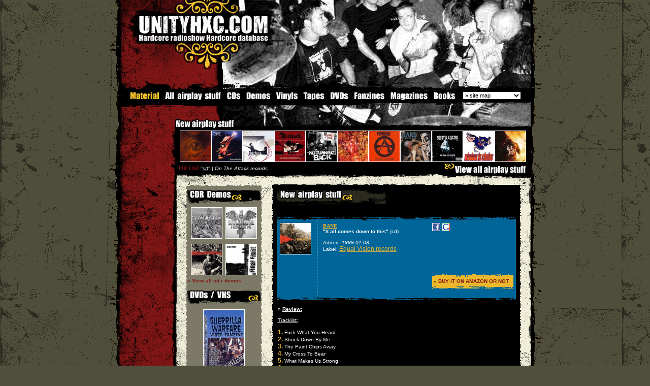

--- FILE ---
content_type: text/html; charset=UTF-8
request_url: https://unityhxc.com/material/Bane_it_all_comes_down_to_this-1096.html
body_size: 40575
content:
	<HTML>
<LINK href="../css_v3.css" type=text/css rel=stylesheet>
<SCRIPT LANGUAGE="JavaScript" src="../js/pop_up.js"></script>
<STYLE type=text/css>

BODY {
	BACKGROUND-IMAGE: url(http://www.unityhxc.com/home/img/background.gif); }

</style>
<SCRIPT language=JavaScript>
<!--

function SymError()
{
  return true;
}

window.onerror = SymError;

//-->
</SCRIPT>

<SCRIPT language=JavaScript type=text/javascript>
<!--
<!--
// Netscape 4 bug-fixer
function MM_reloadPage(init) {  //reloads the window if Nav4 resized
        if (init==true) with (navigator) {if ((appName=="Netscape")&&(parseInt(appVersion)==4)) {
        document.MM_pgW=innerWidth; document.MM_pgH=innerHeight; onresize=MM_reloadPage; }}
        else if (innerWidth!=document.MM_pgW || innerHeight!=document.MM_pgH) location.reload();
}

function MM_openBrWindow(theURL,winName,features) { //v2.0
  window.open(theURL,winName,features);
}

function MM_findObj(n, d) { //v4.01
  var p,i,x;  if(!d) d=document; if((p=n.indexOf("?"))>0&&parent.frames.length) {
    d=parent.frames[n.substring(p+1)].document; n=n.substring(0,p);}
  if(!(x=d[n])&&d.all) x=d.all[n]; for (i=0;!x&&i<d.forms.length;i++) x=d.forms[i][n];
  for(i=0;!x&&d.layers&&i<d.layers.length;i++) x=MM_findObj(n,d.layers[i].document);
  if(!x && d.getElementById) x=d.getElementById(n); return x;
}

function MM_changeProp(objName,x,theProp,theValue) { //v6.0
  var obj = MM_findObj(objName);
  if (obj && (theProp.indexOf("style.")==-1 || obj.style)){
    if (theValue == true || theValue == false)
      eval("obj."+theProp+"="+theValue);
    else eval("obj."+theProp+"='"+theValue+"'");
  }
}
//-->
var delay=10 // ici 10 secondes
var img="image"; // ici nom de l'image a recharger
var src="http://hell.radio666.com/webcam/direct.jpg"
// fonction ? appeler dans le onload de BODY
function RefreshIMG() {
  setTimeout("RefreshIMG()",delay*1000);
  document.images[img].src=src+"?a="+Math.random(1);
}
function MM_jumpMenu(targ,selObj,restore){ //v3.0
  eval(targ+".location='"+selObj.options[selObj.selectedIndex].value+"'");
  if (restore) selObj.selectedIndex=0;
}

function MM_preloadImages() { //v3.0
  var d=document; if(d.images){ if(!d.MM_p) d.MM_p=new Array();
    var i,j=d.MM_p.length,a=MM_preloadImages.arguments; for(i=0; i<a.length; i++)
    if (a[i].indexOf("#")!=0){ d.MM_p[j]=new Image; d.MM_p[j++].src=a[i];}}
}

function MM_swapImgRestore() { //v3.0
  var i,x,a=document.MM_sr; for(i=0;a&&i<a.length&&(x=a[i])&&x.oSrc;i++) x.src=x.oSrc;
}

function MM_swapImage() { //v3.0
  var i,j=0,x,a=MM_swapImage.arguments; document.MM_sr=new Array; for(i=0;i<(a.length-2);i+=3)
   if ((x=MM_findObj(a[i]))!=null){document.MM_sr[j++]=x; if(!x.oSrc) x.oSrc=x.src; x.src=a[i+2];}
}
//-->
</SCRIPT>
<style type="text/css">
a img#cd  {border:1px solid white} /* d?fini l'encadrement des images dans les liens hors survol */
a:hover {border:0px } /* hack pour IE - ne sert sinon ? rien */
a:hover img#cd {border:1px #FFFFFF dotted} /* d?fini l'encadrement des images lors du survol */
</style>
<BODY bgcolor="50503c" leftMargin=0 topMargin=0  marginwidth="0" marginheight="0" onLoad="RefreshIMG()"><form name="form1"><TABLE  height="100%" cellSpacing=0 cellPadding=0 
width=850 align=center border=0>
  <TBODY>
  <TR>
      <TD width=22  background="http://www.unityhxc.com/home/img/scratch_border_left.gif" rowSpan=3><IMG height=400 src="../transparent.gif" width=22></TD>
      <TD vAlign=top width=806 bgColor=#000000> 
        <TABLE width="810" border=0 cellPadding=0 cellSpacing=0>
          <TBODY>
            <TR> 
              <TD width="696" bgcolor="#000000"><table width="810" border="0" cellspacing="0" cellpadding="0">
                  <tr>
                    <td width="235" height="29"><a href="http://www.unityhxc.com/home/homepage.php" onFocus="this.blur()"><img src="../home/img_new/unityhxc_ht.gif" width="235" height="29" border="0"></a></td>
                    <td width="576" height="29"><a href="http://www.unityhxc.com/home/homepage.php" onFocus="this.blur()"><img src="../home/img_new/livingsacrifice_a.jpg" width="575" height="29" border="0"></a></td>
                  </tr>
                </table> 
                <table width="810" border="0" cellspacing="0" cellpadding="0">
                  <tr>
                    <td width="294"><a href="http://www.unityhxc.com/home/homepage.php" onFocus="this.blur()"><img src="../home/img_new/unityhxc_dot_com.gif" width="294" height="53" border="0"></a></td>
                    <td width="516"><a href="http://www.unityhxc.com/home/homepage.php" onFocus="this.blur()"><img src="../home/img_new/livingsacrifice_b.jpg" width="516" height="53" border="0"></a></td>
                  </tr>
                </table>
                <table width="810" border="0" cellspacing="0" cellpadding="0">
                  <tr>
                    <td width="202"><a href="http://www.unityhxc.com/home/homepage.php" onFocus="this.blur()"><img src="../home/img_new/unityhxc_bas_1.gif" width="202" height="55" border="0"></a></td>
                    <td width="608"><a href="http://www.unityhxc.com/home/homepage.php" onFocus="this.blur()"><img src="../home/img_new/livingsacrifice_c.jpg" width="608" height="55"border="0"></a></td>
                  </tr>
                </table>
                <table width="810" height="43" border="0" cellpadding="0" cellspacing="0">
                  <tr> 
                    <td width="202"><img src="../home/img_new/unityhxc_bas_2.gif" width="202" height="43"></td>
                    <td width="608"><a href="http://www.unityhxc.com/home/homepage.php" onFocus="this.blur()"><img src="../home/img_new/livingsacrifice_d.jpg" width="608" height="43" border="0"></a></td>
                  </tr>
                </table>
                  <table width="810" border="0" cellpadding="0" cellspacing="0" bgcolor="#000000">
                    <tr> 
                      <td width="84"><a href="http://www.unityhxc.com/material/material.htm" onFocus="this.blur()" ><img src="http://www.unityhxc.com/airplay_stuff/nav/material.gif"  height="17" border="0"></a></td>
                      <td width="123"><a href="http://www.unityhxc.com/material/allstuff.htm" onFocus="this.blur()" onMouseOver="MM_swapImage('Image1','','http://www.unityhxc.com/airplay_stuff/nav/allstuff_on.gif',0)" onMouseOut="MM_swapImgRestore()"><img src="http://www.unityhxc.com/airplay_stuff/nav/allstuff_off.gif" name="Image1" height="17" border="0" id="Image1"></a></td>
                      <td width="37"><a href="http://www.unityhxc.com/material/cds.htm"  onfocus="this.blur()" onMouseOver="MM_swapImage('Image2','','http://www.unityhxc.com/airplay_stuff/nav/cd_on.gif',0)" onMouseOut="MM_swapImgRestore()"><img src="http://www.unityhxc.com/airplay_stuff/nav/cd_off.gif" name="Image2" height="17" border="0" id="Image2"></a></td>
                      <td width="59"><a href="http://www.unityhxc.com/material/demos.htm" onFocus="this.blur()" onMouseOver="MM_swapImage('Image3','','http://www.unityhxc.com/airplay_stuff/nav/demos_on.gif',0)" onMouseOut="MM_swapImgRestore()"><img src="http://www.unityhxc.com/airplay_stuff/nav/demos_off.gif" name="Image3" height="17" border="0" id="Image3"></a></td>
                      <td width="55"><a href="http://www.unityhxc.com/material/vinyls.htm"  onfocus="this.blur()" onMouseOver="MM_swapImage('Image4','','http://www.unityhxc.com/airplay_stuff/nav/vinyl_on.gif',0)" onMouseOut="MM_swapImgRestore()"><img src="http://www.unityhxc.com/airplay_stuff/nav/vinyl_off.gif" name="Image4" height="17" border="0" id="Image4"></a></td>
                      <td width="51"><a href="http://www.unityhxc.com/material/tapes.htm"  onfocus="this.blur()" onMouseOver="MM_swapImage('Image5','','http://www.unityhxc.com/airplay_stuff/nav/tapes_on.gif',0)" onMouseOut="MM_swapImgRestore()"><img src="http://www.unityhxc.com/airplay_stuff/nav/tapes_off.gif" name="Image5" height="17" border="0" id="Image5"></a></td>
                      <td width="48"><a href="http://www.unityhxc.com/material/dvds.htm"  onfocus="this.blur()" onMouseOver="MM_swapImage('Image6','','http://www.unityhxc.com/airplay_stuff/nav/dvd_on.gif',0)" onMouseOut="MM_swapImgRestore()"><img src="http://www.unityhxc.com/airplay_stuff/nav/dvd_off.gif" name="Image6" height="17" border="0" id="Image6"></a></td>
                      <td width="71"><a href="http://www.unityhxc.com/material/fanzines.htm"  onfocus="this.blur()" onMouseOver="MM_swapImage('Image7','','http://www.unityhxc.com/airplay_stuff/nav/fanzine_on.gif',0)" onMouseOut="MM_swapImgRestore()"><img src="http://www.unityhxc.com/airplay_stuff/nav/fanzine_off.gif" name="Image7" height="17" border="0" id="Image7"></a></td>
					  <td width="84"><a href="http://www.unityhxc.com/material/magazines.htm"  onfocus="this.blur()" onMouseOver="MM_swapImage('Image8','','http://www.unityhxc.com/airplay_stuff/nav/magazine_on.gif',0)" onMouseOut="MM_swapImgRestore()"><img src="http://www.unityhxc.com/airplay_stuff/nav/magazine_off.gif" name="Image8" height="17" border="0" id="Image8"></a></td>
					  <td width="57"><a href="http://www.unityhxc.com/material/books.htm"  onfocus="this.blur()" onMouseOver="MM_swapImage('Image9','','http://www.unityhxc.com/airplay_stuff/nav/books_on.gif',0)" onMouseOut="MM_swapImgRestore()"><img src="http://www.unityhxc.com/airplay_stuff/nav/books_off.gif" name="Image9" height="17" border="0" id="Image9"></a></td>
                      <td width="7">&nbsp;</td>
                      <td><form name="sitemape"><select name="sitemap" onChange="MM_jumpMenu('parent',this,0)">
                          <option  selected value="http://www.unityhxc.com/sitemap.htm">&raquo; site map</option>
                          <option  value="http://www.unityhxc.com/sitemap.htm">View all unityhxc</option>
                          <option >------------</option>
                          <option value="http://www.unityhxc.com/unityhxc/aboutunityhxc.htm">&raquo; Unityhxc</option>
                          <option value="http://www.unityhxc.com/unityhxc/aboutunityhxc.htm">. 
                          About unityhxc</option>
						  <option value="http://www.unityhxc.com/unityhxc/support.htm">. 
                          Support</option>
                          <option value="http://www.unityhxc.com/unityhxc/advertising.htm">. 
                          Advertising</option>
                          <option value="http://www.unityhxc.com/unityhxc/banners.htm">. 
                          Banners</option>
                          <option value="http://www.unityhxc.com/unityhxc/contact.htm">. 
                          Contact</option>
                          <option value="http://www.unityhxc.com/unityhxc/thanx.htm">. 
                          Thanks list</option>
                          <option value="http://www.unityhxc.com/unityhxc/statistics.htm">. 
                          Statistics</option>
                          <option ></option>
                          <option value="http://www.unityhxc.com/hardcore/hardcore.htm">&raquo; Hardcore</option>
                          <option value="http://www.unityhxc.com/hardcore/hardcore.htm">. What is Hardcore</option>
                          <option value="http://www.unityhxc.com/worldhxc/worldhxc.htm">. World map</option>
                          <option value="http://www.unityhxc.com/hardcore/backinthedays.htm">. Back in the days</option>
                          <option value="http://www.unityhxc.com/hardcore/straightedge.htm">. Straight-edge</option>
                          <option value="http://www.unityhxc.com/hardcore/veg.htm">. Veg / vegan</option>
                          <option ></option>
                          <option value="http://www.unityhxc.com/material/material.htm">&raquo; Material</option>
                          <option value="http://www.unityhxc.com/material/allstuff.htm">. 
                          All airplay stuff</option>
                          <option value="http://www.unityhxc.com/material/cds.htm">. 
                          CDs</option>
                          <option value="http://www.unityhxc.com/material/demos.htm">. 
                          Demos</option>
						  <option value="http://www.unityhxc.com/material/vinyls.htm">. 
                          Vinyls</option>
						  <option value="http://www.unityhxc.com/material/tapes.htm">. 
                          Tapes</option>
                          <option value="http://www.unityhxc.com/material/dvds.htm">. 
                          DVDs</option>
						  <option value="http://www.unityhxc.com/material/fanzines.htm">. 
                          Fanzines</option>
                          <option value="http://www.unityhxc.com/material/magazines.htm">. Magazines</option>
				          <option value="http://www.unityhxc.com/material/books.htm">. Books</option>
                          <option ></option>
                          <option value="http://www.unityhxc.com/media/media.htm">&raquo; Media</option>
                          <option value="http://www.unityhxc.com/media/bandprofiles.htm">. Band profiles</option>
                       <option value="http://www.unityhxc.com/interviews/interviews.htm">. Interviews</option>
                          <option value="http://www.unityhxc.com/media/reports.htm">. Reports</option>
                          <option value="http://www.unityhxc.com/mp3/hxcmp3.htm">. Mp3</option>
                          <option value="http://www.unityhxc.com/videos/hxcvideos.htm">. Videos</option>
                          <option value="http://www.unityhxc.com/gallery/gallery.htm">. Photo gallery</option>
                          <option value="http://www.unityhxc.com/media/wallpapers.htm">. Wallpapers</option>
			              <option value="http://www.unityhxc.com/media/icons.htm">. Icons</option>
                          <option ></option>
                          <option value="http://www.unityhxc.com/shows/hxcshows.htm">&raquo; Upcoming shows</option>
                          <!--<option value="#">. Add a show</option>-->
                          <option ></option>
                          <option value="https://unityhxc.proboards.com/">&raquo; Forum</option>
	
                       <option ></option>
                          <option  value="http://www.unityhxc.com/labels/all_records_labels.html">&raquo; Record Labels</option>
                          <option value="http://www.unityhxc.com/labels/all_records_labels.html">. 
                          All record labels</option>
                          <option></option>
                          <option value="http://www.unityhxc.com/links/links.htm">&raquo; Links</option>
                          <option value="http://www.unityhxc.com/links/bandslinks.htm">. Bands website</option>
                          <option value="http://www.unityhxc.com/links/webzines.htm">. Webzines</option>
						  <option value="http://www.unityhxc.com/links/recordslabels.htm">. Record labels</option>
						  <option value="http://www.unityhxc.com/links/radios.htm">. Radiostations</option>
						  <option value="http://www.unityhxc.com/links/stores.htm">. Music stores</option>
						  <option value="http://www.unityhxc.com/links/others.htm">. Others</option>
                          <option> </option>
                          <!--<option value="#">&raquo; Distro</option>
						  <option value="http://www.unityhxc.com/distro/music.htm">. Music</option>
						  <option value="http://www.unityhxc.com/distro/accessories.htm">. Accessories</option>
						  <option value="http://www.unityhxc.com/distro/zines.htm">. Zines/mags</option>
						  <option value="http://www.unityhxc.com/distro/dvd.htm">. DVD</option>
						  <option value="http://www.unityhxc.com/distro/posters.htm">. Posters</option>
						  <option value="http://www.unityhxc.com/distro/clothing.htm">. Clothing</option>
                          <option value="http://www.unityhxc.com/distro/clothing.htm">. Buttons</option>
                          <option value="http://www.unityhxc.com/distro/order.htm">. How to order</option>-->
                          <option></option>
                          <option value="http://www.unityhxc.com/misc/misc.htm">&raquo; Miscelaneous</option>
                          <option value="http://www.unityhxc.com/misc/activities.htm">. Activities</option>
						  <option value="http://www.unityhxc.com/misc/contests.htm">. Contests</option>
                          <option value="http://www.unityhxc.com/violent_dancing/violentdancing.htm">. 
                          Violent dancing</option>
                          <option value="http://www.unityhxc.com/mcs/mcscrew.htm">. 
                          MCS Crew</option>
                          <option value="http://www.unityhxc.com/misc/tattoos.htm">. Tattoos</option>
                          <option ></option>
                          <option value="http://www.unityhxc.com/parishc/parishc.htm">&raquo; Paris hxc</option>
						  <option value="http://www.unityhxc.com/parishc/bands.htm">. Bands</option>
                          <option value="http://www.unityhxc.com/parishc/releases.htm">. Releases</option>
						  <option value="http://www.unityhxc.com/parishc/labels.htm">. Labels</option>
						  <option value="http://www.unityhxc.com/parishc/gallery.htm">. Gallery</option>
						  <option value="http://www.unityhxc.com/parishc/venues.htm">. Venues</option>
						  <option value="http://phc.unityhxc.com">. PHC</option>
                          <option ></option>
                          <option value="#">&raquo; 
                          Guestbook</option>
                          </select></form></td>
                    </tr>
                  </table>
                <table width="810" border="0" cellspacing="0" cellpadding="0">
                  <tr>
                    <td width="202"><img src="../home/img_new/unityhxc_bas_3.gif" width="202" height="35"></td>
                    <td width="608"><img src="../home/img_new/livingsacrifice_e.jpg" width="608" height="35"></td>
                  </tr>
                </table>
                <table width="810" border="0" cellspacing="0" cellpadding="0">
                  <tr>
                    <td width="202"><a href="../material/new_material.html" onFocus="this.blur()" title="New airplay stuff"><img src="../home/img_new/new_airplay_stuff.gif" alt="New airplay stuff" width="202" height="25" border="0" ></a></td>
                    <td width="608"><a href="http://www.unityhxc.com/home/homepage.php" onFocus="this.blur()"><img src="../home/img_new/livingsacrifice_f.jpg" width="608" height="25" border="0"></a></td>
                  </tr>
                </table>
                <table width="810" border="0" cellspacing="0" cellpadding="0">
                  <tr>
                    <td width="111"><img src="http://www.unityhxc.com/home/img_new/blood_1.gif" width="119" height="63"></td>
                    <td bgcolor="#000000"> <a href="../material/Forest_In_Blood_what_a_wonderful_world-556.html" onFocus="this.blur()" onMouseOver="MM_changeProp('stuff','','innerHTML','&nbsp;&nbsp;<span class=txt_red><b>Forest In Blood</b></span> &quot;<a href=../material/forest_in_blood-556.html  onfocus=this.blur()  >what a wonderful world</a>&quot; | <i>S/p records</i>','DIV')" ><IMG src="http://www.unityhxc.com/cd/forest_cd2.gif" alt="Forest In Blood" width=60 height=60 border=0 class="imgborder_w" name="cd" id="cd"></a><a href="../material/Cwill_beyond_reality-940.html" onFocus="this.blur()" onMouseOver="MM_changeProp('stuff','','innerHTML','&nbsp;&nbsp;<span class=txt_red><b>Cwill</b></span> &quot;<a href=../material/cwill-940.html  onfocus=this.blur()  >beyond reality</a>&quot; | <i>Prawda records</i>','DIV')" ><IMG src="http://www.unityhxc.com/cd/cwill_cd.jpg" alt="Cwill" width=60 height=60 border=0 class="imgborder_w" name="cd" id="cd"></a><a href="../material/Surface_to_millenium...and_beyond-943.html" onFocus="this.blur()" onMouseOver="MM_changeProp('stuff','','innerHTML','&nbsp;&nbsp;<span class=txt_red><b>Surface</b></span> &quot;<a href=../material/surface-943.html  onfocus=this.blur()  >to millenium...and beyond</a>&quot; | <i>Mad Mob records</i>','DIV')" ><IMG src="http://www.unityhxc.com/cd/surface_cd2.jpg" alt="Surface" width=60 height=60 border=0 class="imgborder_w" name="cd" id="cd"></a><a href="../material/Kickback_les_150_passions_meurtri-854.html" onFocus="this.blur()" onMouseOver="MM_changeProp('stuff','','innerHTML','&nbsp;&nbsp;<span class=txt_red><b>Kickback</b></span> &quot;<a href=../material/kickback-854.html  onfocus=this.blur()  >les 150 passions meurtri</a>&quot; | <i>Hostile records</i>','DIV')" ><IMG src="http://www.unityhxc.com/cd/kickback_cd3.jpg" alt="Kickback" width=60 height=60 border=0 class="imgborder_w" name="cd" id="cd"></a><a href="../material/No_Turning_Back_damage_done-16.html" onFocus="this.blur()" onMouseOver="MM_changeProp('stuff','','innerHTML','&nbsp;&nbsp;<span class=txt_red><b>No Turning Back</b></span> &quot;<a href=../material/no_turning_back-16.html  onfocus=this.blur()  >damage done</a>&quot; | <i>Gangstyle records</i>','DIV')" ><IMG src="http://www.unityhxc.com/cd/noturningback.jpg" alt="No Turning Back" width=60 height=60 border=0 class="imgborder_w" name="cd" id="cd"></a><a href="../material/Sad_Origin_s_t-267.html" onFocus="this.blur()" onMouseOver="MM_changeProp('stuff','','innerHTML','&nbsp;&nbsp;<span class=txt_red><b>Sad Origin</b></span> &quot;<a href=../material/sad_origin-267.html  onfocus=this.blur()  >s/t</a>&quot; | <i>Rpp records</i>','DIV')" ><IMG src="http://www.unityhxc.com/cd/misura_cd.jpg" alt="Sad Origin" width=60 height=60 border=0 class="imgborder_w" name="cd" id="cd"></a><a href="../material/Powerage_protest_to_survive-1425.html" onFocus="this.blur()" onMouseOver="MM_changeProp('stuff','','innerHTML','&nbsp;&nbsp;<span class=txt_red><b>Powerage</b></span> &quot;<a href=../material/powerage-1425.html  onfocus=this.blur()  >protest to survive</a>&quot; | <i>Neg Fx records</i>','DIV')" ><IMG src="http://www.unityhxc.com/../cd/powerage_protest.jpg" alt="Powerage" width=60 height=60 border=0 class="imgborder_w" name="cd" id="cd"></a><a href="../material/Hard_Resistance_it_s_all_around-1470.html" onFocus="this.blur()" onMouseOver="MM_changeProp('stuff','','innerHTML','&nbsp;&nbsp;<span class=txt_red><b>Hard Resistance</b></span> &quot;<a href=../material/hard_resistance-1470.html  onfocus=this.blur()  >it s all around</a>&quot; | <i>Lost And Found records</i>','DIV')" ><IMG src="http://www.unityhxc.com/../cd/hard_resistance.jpg" alt="Hard Resistance" width=60 height=60 border=0 class="imgborder_w" name="cd" id="cd"></a><a href="../material/Sworn_Enemy_as_real_as_it_gets-1153.html" onFocus="this.blur()" onMouseOver="MM_changeProp('stuff','','innerHTML','&nbsp;&nbsp;<span class=txt_red><b>Sworn Enemy</b></span> &quot;<a href=../material/sworn_enemy-1153.html  onfocus=this.blur()  >as real as it gets</a>&quot; | <i>Stillborn records</i>','DIV')" ><IMG src="http://www.unityhxc.com/cd/sworn_enemy_cd.jpg" alt="Sworn Enemy" width=60 height=60 border=0 class="imgborder_w" name="cd" id="cd"></a><a href="../material/Wisdom_In_Chains_s_t-800.html" onFocus="this.blur()" onMouseOver="MM_changeProp('stuff','','innerHTML','&nbsp;&nbsp;<span class=txt_red><b>Wisdom In Chains</b></span> &quot;<a href=../material/wisdom_in_chains-800.html  onfocus=this.blur()  >s/t</a>&quot; | <i>Gangstyle records</i>','DIV')" ><IMG src="http://www.unityhxc.com/cd/wisdominchains_cd.jpg" alt="Wisdom In Chains" width=60 height=60 border=0 class="imgborder_w" name="cd" id="cd"></a><a href="../material/Hit_List_s_t-1331.html" onFocus="this.blur()" onMouseOver="MM_changeProp('stuff','','innerHTML','&nbsp;&nbsp;<span class=txt_red><b>Hit List</b></span> &quot;<a href=../material/hit_list-1331.html  onfocus=this.blur()  >s/t</a>&quot; | <i>On The Attack records</i>','DIV')" ><IMG src="http://www.unityhxc.com/cd/hit_list_cd.jpg" alt="Hit List" width=60 height=60 border=0 class="imgborder_w" name="cd" id="cd"></a></td>
                  </tr>
                </table></TD>
            </TR>
          </TBODY>
        </TABLE>
        
      </TD>
      <TD width=22 background="http://www.unityhxc.com/home/img/scratch_border_right.gif" rowSpan=3><IMG height=300 src="../transparent.gif" width=22></TD>
    </TR>
  <TR>
      <TD width=806 vAlign=top  bgColor=#F0EDD8> 
        <table width="810" border="0" cellspacing="0" cellpadding="0">
          <tr>
            <td width="111" background="http://www.unityhxc.com/home/img_new/blood_left.gif" bgcolor="#000000"><IMG height=630 src="../transparent.gif" width=111></td>
            <td valign="top" background="http://www.unityhxc.com/home/img_new/scratch_beige.gif" bgcolor="F0EDD8"><table width="100%" height="22" border="0" cellpadding="0" cellspacing="0" bgcolor="#000000">
                <tr> 
                  <td height="22"><div id="stuff">&nbsp;&nbsp;<span class=txt_red><b>Hit List</b></span>&nbsp;''<a href=../new_airplay_stuff/hit_list-1331.html onfocus=this.blur()  >s/t</a>'' | <i>On The Attack records</i></div></td>
                  <td height="22" align="right" valign="bottom"><a href="http://www.unityhxc.com/material/material.htm" onfocus=this.blur() title="View all airplay stuff"><img src="http://www.unityhxc.com/home/img_new/view_all_airplay.gif" width="172" height="22" border="0" alt="View all airplay stuff"></a></td>
                </tr>
              </table>
              <table width="100%" border="0" cellspacing="0" cellpadding="0">
                <tr>
                  <td height="9"><img src="http://www.unityhxc.com/home/img_new/ombrage_stuff.gif" width="700" height="9"></td>
                </tr>
              </table>
              <br>
              <table width="700" id="main" name="main" height="72" border="0" cellpadding="0" cellspacing="0">
                <tr> 
                  <td width="20"><img src="../transparent.gif" width="20" height="100"></td>
                  <td width="660"><table width="660" border="0" cellspacing="0" cellpadding="0">
                      <tr> 
                        <td width="154" valign="top"><TABLE cellSpacing=0 cellPadding=0 
                  width=145 border=0>
                              <TBODY>
                                <TR> 
                                  <TD colSpan=3><IMG height=6   src="http://www.unityhxc.com/home/img_new/red_top.gif" width=150  border=0></TD>
                                </TR>
                                <TR> 
                                  <TD width=3 background="http://www.unityhxc.com/home/img_new/red_left.gif"><IMG   height=1  src="../transparent.gif" width=3 border=0></TD>
                                  <TD width=144 valign="top" bgColor=7C7967><IMG   height=3  src="../transparent.gif" width=144 border=0><br>
                                    <img src="http://www.unityhxc.com/home/img_new/cdrdemos.gif" > 
                                    <table width="100%" border="0" cellspacing="0" cellpadding="0">
                                      <tr> 
                                        <td ><center><a href=../material/Swear_To_God_2003_demo-791.html onfocus=this.blur()><img src=http://www.unityhxc.com/cd/swear_to_god_cdr.jpg hspace=3 vspace=5 class=imgborder_w width=60 id=cd height=60 alt=swear to god></a><a href=../material/Wolverine_prey_for_us-1304.html onfocus=this.blur()><img src=http://www.unityhxc.com/cd/wolverine_cdr.jpg hspace=3 vspace=5 class=imgborder_w width=60 id=cd height=60 alt=wolverine></a><br><a href=../material/Struggling_Time_s_t-619.html onfocus=this.blur()><img src=http://www.unityhxc.com/cd/struggling_time_cd.gif hspace=3 vspace=5 class=imgborder_w width=60 id=cd height=60 alt=struggling time></a><a href=../material/Final_Fight_demo_2003-742.html onfocus=this.blur()><img src=http://www.unityhxc.com/cd/finalfight_mcd.jpg hspace=3 vspace=5 class=imgborder_w width=60 id=cd height=60 alt=final fight></a></center><a href="http://www.unityhxc.com/material/demos.htm" onfocus=this.blur() class=rouge><b>&raquo; View all cd-r demos</b></a><br><br>
                                          <img src="http://www.unityhxc.com/home/img_new/dvdsvhs.gif" > 
                                          <table width="100%" border="0" cellspacing="0" cellpadding="5">
                                            <tr>
                                              <td  align=center><a href="http://www.unityhxc.com/material/dvds.htm" onFocus="this.blur()"><img src="http://www.unityhxc.com/cd/guerrilla2_dvd.jpg" alt="Guerilla Warfare 2" width=80 height=116 vspace="5" class=imgborder_w></a><br>
                                                <span class=txt_orange><b>Guerilla 
                                                Warfare #2</b></span></td>
                                            </tr>
                                          </table></td></tr></table>
                                    <br>
                                    <img src="http://www.unityhxc.com/home/img_new/vinyls.gif" > 
                                    <table width="100%" border="0" cellspacing="0" cellpadding="0">
                                      <tr> 
                                        <td ><center><a href=../material/Windfall_s_t-847.html onfocus=this.blur()><img src=http://www.unityhxc.com/cd/windfall_7.jpg hspace=3 vspace=5 width=60 height=60 id='cd' class=imgborder_w alt=windfall></a><a href=../material/Holdstrong_gaining_ground-1268.html onfocus=this.blur()><img src=http://www.unityhxc.com/cd/holdstrong_7_2.jpg hspace=3 vspace=5 width=60 height=60 id='cd' class=imgborder_w alt=holdstrong></a><br><a href=../material/All_Out_War_destined_to_burn-1368.html onfocus=this.blur()><img src=http://www.unityhxc.com/cd/all_out_war_destined2burn.jpg hspace=3 vspace=5 width=60 height=60 id='cd' class=imgborder_w alt=all out war></a><a href=../material/Judgement_Day_Nyc_mind_over_matter_of_fact-1362.html onfocus=this.blur()><img src=http://www.unityhxc.com/cd/judgement_day_7.jpg hspace=3 vspace=5 width=60 height=60 id='cd' class=imgborder_w alt=judgement day nyc></a></center><a href="https://www.unityhxc.com/material/vinyls.htm" onfocus=this.blur() class=rouge><b>&raquo; View all vinyls</b></a><br></td></tr></table>
                                    <br>
							  <img src="http://www.unityhxc.com/home/img_new/magazines.gif" >
																  <table width="100%" border="0" cellspacing="0" cellpadding="5"><tr><td >
									<center><a href="http://www.unityhxc.com/material/magazines.htm#68 onFocus="this.blur()"><img src="http://www.unityhxc.com/airplay_stuff/fanzines/wonkavision.jpg" alt="wonka vision" width="100" height="140" vspace="5" class="imgborder_w"></a><br>
									<b>wonka vision</b></center><br><a href="http://www.unityhxc.com/material/magazines.htm" onfocus=this.blur() class=rouge><b>&raquo; View all magazines</b></a></td></tr></table>
                                    <img src="http://www.unityhxc.com/home/img_new/fanzines.gif" >
																																				 
                                    <table width="100%" border="0" cellspacing="0" cellpadding="5"><tr><td ><center><a href="http://www.unityhxc.com/material/fanzines.htm#35" onFocus="this.blur()"><img src="http://www.unityhxc.com/airplay_stuff/fanzines/itsallgood_1.jpg" alt="It s all good #1" width="100" height="140" vspace="5" class=imgborder_w></a><br><b>It s all good #1</b></center><br><a href="http://www.unityhxc.com/material/fanzines.htm" onfocus=this.blur() class=rouge><b>&raquo; View all zines</b></a></td></tr></table><br>
                                    <img src="http://www.unityhxc.com/home/img_new/tapes.gif"> 
                                    <table width="100%" border="0" cellspacing="0" cellpadding="0">
                                      <tr> 
                                        <td ><center><a href=../material/Concrete_Warfare_s_t-81.html onfocus=this.blur()><img src=http://www.unityhxc.com/cd/artwork_soon.gif width=60  height=60 hspace=3 vspace=4 id='cd' class=imgborder_w alt=''></a><a href=../material/Full_Court_Press_s_t-189.html onfocus=this.blur()><img src=http://www.unityhxc.com/cd/artwork_soon.gif width=60  height=60 hspace=3 vspace=4 id='cd' class=imgborder_w alt=''></a></center><a href="http://www.unityhxc.com/material/demos.htm" onfocus=this.blur() class=rouge><b>&raquo; View all demo tapes</b></a><br><br></td></tr></table>
<table border="0" cellpadding="0" cellspacing="0" width="100%">
                                        <tbody>
                                          <tr>
                                            <td><img src="../transparent.gif" border="0" height="5" width="50"></td>
                                          </tr>
                                          <tr>
                                            <td background="http://www.unityhxc.com/home/img_new/pointi_noir.gif"><img src="../transparent.gif" border="0" height="1" width="50"></td>
                                          </tr>

                                          <tr>
                                            <td><img src="../transparent.gif" border="0" height="5" width="50"></td>
                                          </tr>
                                        </tbody>
                                      </table>
<table width="100%" border="0" cellspacing="0" cellpadding="0">
                                      <tr> 
                                        <td align=center><a href="http://www.unityhxc.com/unityhxc/contact.htm" onFocus="this.blur()" class="orange"><b>Your stuff here ?</b></a></td></tr></table><br><br>
                                        <iframe src="http://www.facebook.com/plugins/likebox.php?href=http%3A%2F%2Fwww.facebook.com%2Funityhxc&amp;width=140&amp;colorscheme=light&amp;show_faces=true&amp;border_color=000000&amp;stream=false&amp;header=false&amp;height=450" style="border: medium none; overflow: hidden; width: 140px; height: 450px;" allowtransparency="false" frameborder="0" scrolling="no"></iframe>
							  <!--fin bloc -->
									</TD>
                                  <TD width=3 background="http://www.unityhxc.com/home/img_new/red_right.gif"><IMG height=1  src="../transparent.gif" width=3  border=0></TD>
                                </TR>
                                <TR> 
                                  <TD colSpan=3><IMG height=7    src="http://www.unityhxc.com/home/img_new/red_bot.gif" width=150  border=0></TD>
                                </TR>
                              </TBODY>
                            </TABLE>
                            <br></td>
                        <td width="492" align="right" valign="top"> <TABLE border=0 cellPadding=0  cellSpacing=0>
                            <TBODY>
                              <TR> 
                                <TD colSpan=3><IMG height=2   src="http://www.unityhxc.com/home/img/central_top.gif" width=430 border=0></TD>
                              </TR>
                              <TR> 
                                <TD width=3  background="http://www.unityhxc.com/home/img/central_left.gif"><IMG   height=1 src="../transparent.gif" width=3    border=0></TD>
                                <TD width=430  vAlign=top bgcolor="#000000" > 
                                  <table cellSpacing=0 cellPadding=7 width="485">
                                    <tr> 
                                      <td height="23" valign="top"> 
                                        <a name="top"></a>
<head><TITLE>BANE ''It all comes down to this'' | Equal Vision	 records</TITLE><meta http-equiv='Content-Type' content='text/html; charset=iso-8859-1'><meta name="robots" content="index, follow" >
<meta name="description" content="<u>Tracklist:</u>  1. Fuck What You Heard 2. Struck Down By Me 3. The Paint Chips Away 4. My Cross To Bear 5. What Makes Us Strong 6. Can We Start Again 7. I Once Was Blind 8. Place In The Sun 9. Her Lucky Pretty Eyes 10. A Bridge Too Far ">
<meta name="keywords" content="Bane It All Comes Down To This,hxc,mosh,hardcore,paris,phc,unity,hc,france">
<meta property="og:image" content="http://www.unityhxc.com/" /> 
<link rel="canonical" href="http://unityhxc.com/material/Bane_it_all_comes_down_to_this-1096.html" >
<link rel="image_src" href="http://www.unityhxc.com/" />
</head>
<script type="text/javascript" language="javascript" src="http://www.unityhxc.com/airplay_stuff/js/behavior.js"></script>
<script type="text/javascript" language="javascript" src="http://www.unityhxc.com/airplay_stuff/js/rating.js"></script>
<link rel="stylesheet" type="text/css" href="http://www.unityhxc.com/airplay_stuff/css/rating.css" />

<table width=100% CELLPADDING=0 CELLSPACING=0 border=0><tr><td >
<a href="http://www.unityhxc.com/material/new_material.html" onfocus="this.blur()"><img src="http://www.unityhxc.com/new_airplay_stuff/img/new_stuff.gif" width="222" height="35" border="0"></a><br> 
      <br>
      <br><table width="100%" border="0" cellpadding="0" cellspacing="0" bgcolor="#006699">
  <tr><td background="http://www.unityhxc.com/misc/img/degrade.gif" bgcolor="#006699"><img src="../transparent.gif" height=6 width=450></td></tr></table>
        <table width=100% height="68" border="0" cellpadding="5" cellspacing="0" bgcolor="#006699" >
        <tr>
		  <td width="65" align=center valign="top">
			<img src=http://www.unityhxc.com/cd/bane_cd.jpg width="60" height="60" class="imgborder_w" alt="bane"  title="Bane" border="1">		
					  </td>
          <td width=1 background="http://www.unityhxc.com/home/img/pointille.gif" ><IMG height=20 src="../transparent.gif" width=1 border=0></td>
		  <td align="left" valign=top ><a href="http://www.unityhxc.com/media/bane-377.htm" onfocus="this.blur()" class="orange4">BANE</a>          <br><b>"It all comes down to this"</b> (cd)<br><br>
          Added: <i>1999-01-08</i><br>
		  Label: 
          <a  href='../home/content.php?rub=labels&labelname=equal vision' class='orange'>Equal Vision records</a>		  <br><br>
		  </td>
		  <td valign=bottom align="right"><table cellpadding="0" cellspacing="0" border="0"><tr><td height="100" valign="top"><a href="http://www.facebook.com/share.php?u=http://unityhxc.com/material/Bane_it_all_comes_down_to_this-1096.html" onfocus="this.blur()" target="_blank"><img src="../facebook.png" border="0"></a>&nbsp;<a href="http://www.google.com/bookmarks/mark?op=edit&bkmk=http://unityhxc.com/material/Bane_it_all_comes_down_to_this-1096.html" onfocus="this.blur()" target="_blank"><img src="../google.png" border="0"></a>	  
		  <br></td></tr><tr><td>	
		  	<table width="160" border="0" cellpadding="0" cellspacing="0"><tr><td background="http://www.unityhxc.com/misc/img/degrade_bleu.gif" bgcolor="EBB82D"><img src="../transparent.gif" height="6" width="105"></td></tr></table>    <table  CELLPADDING=3 CELLSPACING=0 width="160" ><tr ><td bgcolor="EBB82D" valign=top ><span class="txt_noir2"><b>&raquo; </b></span><a href="http://www.amazon.fr/gp/search?ie=UTF8&keywords=bane%20it%20all%20comes%20down%20to%20this&tag=unityhxc-21&index=music-fr&linkCode=ur2&camp=1642&creative=6746" class="rouge" onfocus="this.blur()" target="_blank" ><b>BUY IT ON AMAZON OR NOT</b></a><img src="http://www.assoc-amazon.fr/e/ir?t=unityhxc-21&amp;l=ur2&amp;o=8" width="1" height="1" border="0" alt="" style="border:none !important; margin:0px !important;" /> </td>
    </tr>
  </table><table width="160" border="0" cellpadding="0" cellspacing="0"><tr><td background="http://www.unityhxc.com/misc/img/degradebas_bleu.gif" bgcolor="EBB82D"><img src="../transparent.gif" height=6 width=160></td></tr></table><br />
  </td>
          </tr>
        </table>
        </td></tr></table>
        <table width="100%" border="0" cellpadding="0" cellspacing="0">
<tr><td background="http://www.unityhxc.com/misc/img/degradebas.gif" bgcolor="#006699"><img src="../transparent.gif" height=6 width=450></td></tr></table>
<br><table cellpadding="O" cellspacing="O"  width="470" border="0"><tr><td valign=top>&raquo;&nbsp;<b><u>Review:</u></b><br><br>
         <div align=justify><u>Tracklist:</u><br />
<br />
<span class=txt_jaune><b>1.</b></span> Fuck What You Heard<br />
<span class=txt_jaune><b>2.</b></span> Struck Down By Me<br />
<span class=txt_jaune><b>3.</b></span> The Paint Chips Away<br />
<span class=txt_jaune><b>4.</b></span> My Cross To Bear<br />
<span class=txt_jaune><b>5.</b></span> What Makes Us Strong<br />
<span class=txt_jaune><b>6.</b></span> Can We Start Again<br />
<span class=txt_jaune><b>7.</b></span> I Once Was Blind<br />
<span class=txt_jaune><b>8.</b></span> Place In The Sun<br />
<span class=txt_jaune><b>9.</b></span> Her Lucky Pretty Eyes<br />
<span class=txt_jaune><b>10.</b></span> A Bridge Too Far<br />
</div>
   </td><td><img src="../transparent.gif" height=6 width=5 ></td><td valign=top align=right></td></tr></table>
		  <br>&raquo;&nbsp;<b><u>Additional informations:</u></b><br><br>		  Hits : <br>		  Country : <a href="http://www.unityhxc.com/worldhxc/northamerica-3.htm" onfocus=this.blur() class=rouge><b>U S A</b></a><br><br>
		  Website : 
<a href= onfocus='this.blur()' class='rouge' target='_blank'><b></b></a><br><br>	<br />
          <iframe src="//www.facebook.com/plugins/like.php?href=http%3A%2F%2Fwww.facebook.com%2Funityhxc&amp;send=false&amp;layout=standard&amp;width=450&amp;show_faces=false&amp;action=like&amp;colorscheme=light&amp;font&amp;height=35" scrolling="no" frameborder="0" style="border:none; overflow:hidden; width:450px; height:35px;" allowTransparency="true"></iframe>
          <br><br><table width="100%" border="0" cellpadding="0" cellspacing="0" bgcolor="000000">
<tr><td background="../home/img_new/degrade.gif"><img src="../transparent.gif" height=6 width=400></td></tr></table><table width=100% CELLPADDING=3 CELLSPACING=0><tr bgcolor=2b2b20><td >
		  <b>BANE</b> <span class=txt_orange><b>pictures:</b></span></td></tr></table><table width="100%" border="0" cellpadding="0" cellspacing="0" bgcolor="000000">
<tr><td background="http://www.unityhxc.com/home/img_new/degradebas.gif"><img src="../transparent.gif" height=6 width=400></td></tr></table>
		  <br><br><center><a href='../gallery/bane-508.html' onfocus=this.blur()><img src=http://www.unityhxc.com/media/pix2/bane_4.jpg width=457  border=0 title='Bane' align=middle class=imgborder_w ></a></center>&nbsp;&nbsp;<span class='txt_red'><b>&raquo;</b></span>&nbsp;<a href='../gallery/bane-508.html' onfocus=this.blur() target=_self title='voir les autres photos' class='rouge'><b>More photos of Bane</b></a><br><br><br><table width="100%" border="0" cellpadding="0" cellspacing="0" bgcolor="000000">
<tr><td background="../home/img_new/degrade.gif"><img src="../transparent.gif" height=6 width=400></td></tr></table><table width=100% CELLPADDING=3 CELLSPACING=0><tr bgcolor=2b2b20><td >
		  <b>BANE</b> <span class=txt_orange><b>related flyers:</b></span></td></tr></table><table width="100%" border="0" cellpadding="0" cellspacing="0" bgcolor="000000">
<tr><td background="http://www.unityhxc.com/home/img_new/degradebas.gif"><img src="../transparent.gif" height=6 width=400></td></tr></table><br>
<center><table border='0' cellspacing='10' cellpadding='0'><tr><td align='center'  bgcolor='0c0c0c'><a href=../flyers/flyers-07092k7-59.html onfocus='this.blur()'><img src=http://www.unityhxc.com/unity_definition/flyers/07092k7.jpg width=80 height='110'  alt='bane,have heart,ceremony' class='imgborder_w' ></a></td><td align='center'  bgcolor='0c0c0c'><a href=../flyers/flyers-03092k7-56.html onfocus='this.blur()'><img src=http://www.unityhxc.com/unity_definition/flyers/03092k7.jpg width=80 height='110'  alt='bane,ceremony,have heart,golden district' class='imgborder_w' ></a></td><td  bgcolor='0c0c0c'><img src='../transparent.gif' width='80' height='110'></td><td  bgcolor='0c0c0c'><img src='../transparent.gif' width='80' height='110'></td><td  bgcolor='0c0c0c'><img src='../transparent.gif' width='80' height='110'></td></tr></table></center>
<br><br>
<br>
<form name="form2">
  <table width="100%" border="0" cellpadding="0" cellspacing="0" bgcolor="#006699">
    <tr>
      <td background="http://www.unityhxc.com/misc/img/degrade.gif" bgcolor="#006699"><img src="../transparent.gif" height=6 width=450></td>
    </tr>
  </table>
  <table width=100% CELLPADDING=3 CELLSPACING=0><tr bgcolor=2b2b20><td width="25%" align=left bgcolor="#006699"><b>&raquo; Total : </b><span class=txt_jaune><b>1440</b></span></td><td width="75%" align=center bgcolor="#006699">
    <select name="menu2" onChange="MM_jumpMenu('parent',this,1)">
    <option  onfocus=this.blur() >&raquo;&nbsp;Select another release</option>
	<option class="gallery"  value="content.php?rub=allstuff" onfocus=this.blur()>&raquo;&nbsp;View all airplay stuff </option>
<option  class="review2" onfocus=this.blur() value="../material/100_demons-747.html">100 Demons&nbsp;''S/t''</option>
<option  class="review2" onfocus=this.blur() value="../material/100_demons-852.html">100 Demons&nbsp;''In the eyes of...''</option>
<option  class="review2" onfocus=this.blur() value="../material/108-865.html">108&nbsp;''Curse of instinct''</option>
<option  class="review2" onfocus=this.blur() value="../material/25_ta_life-1089.html">25 Ta Life&nbsp;''Friendship...''</option>
<option  class="review2" onfocus=this.blur() value="../material/25_ta_life-1233.html">25 Ta Life&nbsp;''S/t''</option>
<option  class="review2" onfocus=this.blur() value="../material/4_in_tha_chamber-813.html">4 In Tha Chamber&nbsp;''Existence''</option>
<option  class="review2" onfocus=this.blur() value="../material/4_in_tha_chamber-1101.html">4 In Tha Chamber&nbsp;''Memories die''</option>
<option  class="review2" onfocus=this.blur() value="../material/4_in_tha_chamber-1445.html">4 In Tha Chamber&nbsp;''Not for the weak...''</option>
<option  class="review2" onfocus=this.blur() value="../material/43_urban-1448.html">43 Urban&nbsp;''Street metal''</option>
<option  class="review2" onfocus=this.blur() value="../material/43_urban-1449.html">43 Urban&nbsp;''History x''</option>
<option  class="review2" onfocus=this.blur() value="../material/50_caliber-517.html">50 Caliber&nbsp;''Internal bleeding''</option>
<option  class="review2" onfocus=this.blur() value="../material/6_dtc-904.html">6 Dtc&nbsp;''S/t''</option>
<option  class="review2" onfocus=this.blur() value="../material/7_angels_7_plagues-1125.html">7 Angels 7 Plagues&nbsp;''Until the day...''</option>
<option  class="review2" onfocus=this.blur() value="../material/7_seconds-894.html">7 Seconds&nbsp;''Take it back,...''</option>
<option  class="review2" onfocus=this.blur() value="../material/a_18-674.html">A 18&nbsp;''...''</option>
<option  class="review2" onfocus=this.blur() value="../material/a_better_tomorrow-1.html">A Better Tomorrow&nbsp;''S/t''</option>
<option  class="review2" onfocus=this.blur() value="../material/a_day_refrain-491.html">A Day Refrain&nbsp;''The Fiberglass...''</option>
<option  class="review2" onfocus=this.blur() value="../material/a_death_for_every_sin-656.html">A Death For Every Sin&nbsp;''In a time where...''</option>
<option  class="review2" onfocus=this.blur() value="../material/a_death_for_every_sin-820.html">A Death For Every Sin&nbsp;''God s final...''</option>
<option  class="review2" onfocus=this.blur() value="../material/a_life_once_lost-898.html">A Life Once Lost&nbsp;''A great artist''</option>
<option  class="review2" onfocus=this.blur() value="../material/a_perfect_murder-1138.html">A Perfect Murder&nbsp;''War of aggression''</option>
<option  class="review2" onfocus=this.blur() value="../material/a_shroud_cast_over-523.html">A Shroud Cast Over&nbsp;''S/t''</option>
<option  class="review2" onfocus=this.blur() value="../material/abhinanda-1133.html">Abhinanda&nbsp;''Senseless''</option>
<option  class="review2" onfocus=this.blur() value="../material/abnegation-897.html">Abnegation&nbsp;''Verses of the...''</option>
<option  class="review2" onfocus=this.blur() value="../material/above_this_fire-937.html">Above This Fire&nbsp;''In perspective''</option>
<option  class="review2" onfocus=this.blur() value="../material/absconded-1234.html">Absconded&nbsp;''Five year plan''</option>
<option  class="review2" onfocus=this.blur() value="../material/absence-972.html">Absence&nbsp;''Shall the...''</option>
<option  class="review2" onfocus=this.blur() value="../material/absidia-1316.html">Absidia&nbsp;''Morphology of fear''</option>
<option  class="review2" onfocus=this.blur() value="../material/absone-495.html">Absone&nbsp;''''</option>
<option  class="review2" onfocus=this.blur() value="../material/absone-1256.html">Absone&nbsp;''S/t''</option>
<option  class="review2" onfocus=this.blur() value="../material/acedia-840.html">Acedia&nbsp;''S/t''</option>
<option  class="review2" onfocus=this.blur() value="../material/acedia-912.html">Acedia&nbsp;''Everyone you...''</option>
<option  class="review2" onfocus=this.blur() value="../material/adamantium-1033.html">Adamantium&nbsp;''From the depths...''</option>
<option  class="review2" onfocus=this.blur() value="../material/adamantium-1035.html">Adamantium&nbsp;''Traditions''</option>
<option  class="review2" onfocus=this.blur() value="../material/adept-1054.html">Adept&nbsp;''The rose will...''</option>
<option  class="review2" onfocus=this.blur() value="../material/adjudgement-638.html">Adjudgement&nbsp;''Information...''</option>
<option  class="review2" onfocus=this.blur() value="../material/after_all-2.html">After All&nbsp;''S/t''</option>
<option  class="review2" onfocus=this.blur() value="../material/after_the_fall-3.html">After The Fall&nbsp;''S/t''</option>
<option  class="review2" onfocus=this.blur() value="../material/aftermath_of_a_trainwreck-1026.html">Aftermath Of A Trainwreck&nbsp;''Horseshoes and...''</option>
<option  class="review2" onfocus=this.blur() value="../material/aftershock-869.html">Aftershock&nbsp;''Letters''</option>
<option  class="review2" onfocus=this.blur() value="../material/aftershock-873.html">Aftershock&nbsp;''Through the...''</option>
<option  class="review2" onfocus=this.blur() value="../material/against_the_grain-594.html">Against The Grain&nbsp;''War stories''</option>
<option  class="review2" onfocus=this.blur() value="../material/against_the_grain-1239.html">Against The Grain&nbsp;''Mentiroso''</option>
<option  class="review2" onfocus=this.blur() value="../material/age_of_disgrace-605.html">Age Of Disgrace&nbsp;''Those who persist''</option>
<option  class="review2" onfocus=this.blur() value="../material/age_of_ruin-4.html">Age Of Ruin&nbsp;''The opium dead''</option>
<option  class="review2" onfocus=this.blur() value="../material/age_of_ruin-744.html">Age Of Ruin&nbsp;''The tides of...''</option>
<option  class="review2" onfocus=this.blur() value="../material/agnostic_front-5.html">Agnostic Front&nbsp;''Dead yuppies''</option>
<option  class="review2" onfocus=this.blur() value="../material/agnostic_front___discpline-574.html">Agnostic Front / Discpline&nbsp;''Working class...''</option>
<option  class="review2" onfocus=this.blur() value="../material/agoraphobic_nosebleed-6.html">Agoraphobic Nosebleed&nbsp;''The poacher...''</option>
<option  class="review2" onfocus=this.blur() value="../material/alcatraz-1010.html">Alcatraz&nbsp;''S/t''</option>
<option  class="review2" onfocus=this.blur() value="../material/alea_jacta_est-1203.html">Alea Jacta Est&nbsp;''Demo 2007''</option>
<option  class="review2" onfocus=this.blur() value="../material/Alea_Jacta_Est-1434.html">Alea Jacta Est&nbsp;''Split cd 2008''</option>
<option  class="review2" onfocus=this.blur() value="../material/all_bets_off-1273.html">All Bets Off&nbsp;''Two new songs''</option>
<option  class="review2" onfocus=this.blur() value="../material/all_is_lost-7.html">All Is Lost&nbsp;''No hope''</option>
<option  class="review2" onfocus=this.blur() value="../material/all_is_suffering-8.html">All Is Suffering&nbsp;''S/t''</option>
<option  class="review2" onfocus=this.blur() value="../material/all_out_war-9.html">All Out War&nbsp;''Truth in the age...''</option>
<option  class="review2" onfocus=this.blur() value="../material/all_out_war-706.html">All Out War&nbsp;''Condemned to...''</option>
<option  class="review2" onfocus=this.blur() value="../material/all_out_war-1068.html">All Out War&nbsp;''Assassins in the...''</option>
<option  class="review2" onfocus=this.blur() value="../material/all_out_war-1069.html">All Out War&nbsp;''For those who...''</option>
<option  class="review2" onfocus=this.blur() value="../material/all_out_war-1281.html">All Out War&nbsp;''Hymns of the...''</option>
<option  class="review2" onfocus=this.blur() value="../material/all_out_war-1368.html">All Out War&nbsp;''Destined to burn''</option>
<option  class="review2" onfocus=this.blur() value="../material/all_out_war-1381.html">All Out War&nbsp;''Truth in the age...''</option>
<option  class="review2" onfocus=this.blur() value="../material/all_spyz-1455.html">All Spyz&nbsp;''S/t''</option>
<option  class="review2" onfocus=this.blur() value="../material/all_that_remains-484.html">All That Remains&nbsp;''Behind silence...''</option>
<option  class="review2" onfocus=this.blur() value="../material/allegiance-1213.html">Allegiance&nbsp;''Desperation''</option>
<option  class="review2" onfocus=this.blur() value="../material/alterkation-10.html">Alterkation&nbsp;''Heaven hath no...''</option>
<option  class="review2" onfocus=this.blur() value="../material/among_the_living-735.html">Among The Living&nbsp;''Broken foundation''</option>
<option  class="review2" onfocus=this.blur() value="../material/anah_aevia-687.html">Anah Aevia&nbsp;''Realise you re...''</option>
<option  class="review2" onfocus=this.blur() value="../material/ananda-11.html">Ananda&nbsp;''Profane''</option>
<option  class="review2" onfocus=this.blur() value="../material/anchor-1264.html">Anchor&nbsp;''First year''</option>
<option  class="review2" onfocus=this.blur() value="../material/angel_crew-12.html">Angel Crew&nbsp;''Another day...''</option>
<option  class="review2" onfocus=this.blur() value="../material/another_day-1156.html">Another Day&nbsp;''S/t''</option>
<option  class="review2" onfocus=this.blur() value="../material/another_nothing-13.html">Another Nothing&nbsp;''New breed''</option>
<option  class="review2" onfocus=this.blur() value="../material/apathemy-1219.html">Apathemy&nbsp;''Encased in black...''</option>
<option  class="review2" onfocus=this.blur() value="../material/apathy-14.html">Apathy&nbsp;''What the dead see...''</option>
<option  class="review2" onfocus=this.blur() value="../material/arameus-878.html">Arameus&nbsp;''Is your...''</option>
<option  class="review2" onfocus=this.blur() value="../material/aria-797.html">Aria&nbsp;''As if forever...''</option>
<option  class="review2" onfocus=this.blur() value="../material/arise_of_judgement-1070.html">Arise Of Judgement&nbsp;''A war to end it...''</option>
<option  class="review2" onfocus=this.blur() value="../material/arkangel-1072.html">Arkangel&nbsp;''Hope you die by...''</option>
<option  class="review2" onfocus=this.blur() value="../material/arkangel-1073.html">Arkangel&nbsp;''Prayers upon deaf...''</option>
<option  class="review2" onfocus=this.blur() value="../material/arkangel-1074.html">Arkangel&nbsp;''Dead man walking''</option>
<option  class="review2" onfocus=this.blur() value="../material/Arkangel-1482.html">Arkangel&nbsp;''Prayers Upon Deaf...''</option>
<option  class="review2" onfocus=this.blur() value="../material/arkham-15.html">Arkham&nbsp;''The wrath''</option>
<option  class="review2" onfocus=this.blur() value="../material/arma_angelus-526.html">Arma Angelus&nbsp;''Where...''</option>
<option  class="review2" onfocus=this.blur() value="../material/arma_angelus-1439.html">Arma Angelus&nbsp;''The grave end of...''</option>
<option  class="review2" onfocus=this.blur() value="../material/arson-494.html">Arson&nbsp;''Written in blood''</option>
<option  class="review2" onfocus=this.blur() value="../material/arson-590.html">Arson&nbsp;''Less perfect than...''</option>
<option  class="review2" onfocus=this.blur() value="../material/arson-591.html">Arson&nbsp;''Lacerate the sky''</option>
<option  class="review2" onfocus=this.blur() value="../material/as_i_bleed-17.html">As I Bleed&nbsp;''Fire in summer''</option>
<option  class="review2" onfocus=this.blur() value="../material/as_i_bleed-115.html">As I Bleed&nbsp;''S/t''</option>
<option  class="review2" onfocus=this.blur() value="../material/as_we_bleed-499.html">As We Bleed&nbsp;''''</option>
<option  class="review2" onfocus=this.blur() value="../material/as_we_fight-704.html">As We Fight&nbsp;''The darkness of...''</option>
<option  class="review2" onfocus=this.blur() value="../material/as_we_fight-746.html">As We Fight&nbsp;''Black nails and...''</option>
<option  class="review2" onfocus=this.blur() value="../material/ascension-947.html">Ascension&nbsp;''The years of fire''</option>
<option  class="review2" onfocus=this.blur() value="../material/ascension-1066.html">Ascension&nbsp;''Abomination''</option>
<option  class="review2" onfocus=this.blur() value="../material/ashlar-19.html">Ashlar&nbsp;''Enthroned in a...''</option>
<option  class="review2" onfocus=this.blur() value="../material/assert-20.html">Assert&nbsp;''Left opposition''</option>
<option  class="review2" onfocus=this.blur() value="../material/assert-21.html">Assert&nbsp;''More than a...''</option>
<option  class="review2" onfocus=this.blur() value="../material/assert-695.html">Assert&nbsp;''Riotous assembly''</option>
<option  class="review2" onfocus=this.blur() value="../material/astro_zombies_ad-650.html">Astro Zombies Ad&nbsp;''Mutants at mosa...''</option>
<option  class="review2" onfocus=this.blur() value="../material/at_hopes_end-892.html">At Hopes End&nbsp;''Demo''</option>
<option  class="review2" onfocus=this.blur() value="../material/at_the_drive_in-22.html">At The Drive-in&nbsp;''Relationship of...''</option>
<option  class="review2" onfocus=this.blur() value="../material/awaken-23.html">Awaken&nbsp;''S/t''</option>
<option  class="review2" onfocus=this.blur() value="../material/awaken-1252.html">Awaken&nbsp;''All that glitters...''</option>
<option  class="review2" onfocus=this.blur() value="../material/awaken_demons-1227.html">Awaken Demons&nbsp;''From heaven to...''</option>
<option  class="review2" onfocus=this.blur() value="../material/awkward_thought-24.html">Awkward Thought&nbsp;''S/t''</option>
<option  class="review2" onfocus=this.blur() value="../material/awkward_thought-25.html">Awkward Thought&nbsp;''Split release''</option>
<option  class="review2" onfocus=this.blur() value="../material/awkward_thought-543.html">Awkward Thought&nbsp;''Ruin a good time''</option>
<option  class="review2" onfocus=this.blur() value="../material/awoken-976.html">Awoken&nbsp;''Take aim''</option>
<option  class="review2" onfocus=this.blur() value="../material/awoken-977.html">Awoken&nbsp;''Demo 2005''</option>
<option  class="review2" onfocus=this.blur() value="../material/awol-26.html">Awol&nbsp;''A way of life''</option>
<option  class="review2" onfocus=this.blur() value="../material/axp-1335.html">Axp&nbsp;''The devil we dont...''</option>
<option  class="review2" onfocus=this.blur() value="../material/back_against_the_wall-27.html">Back Against The Wall&nbsp;''Down to earth''</option>
<option  class="review2" onfocus=this.blur() value="../material/Back_Down-1476.html">Back Down&nbsp;''Pushing Forward''</option>
<option  class="review2" onfocus=this.blur() value="../material/backfire-34.html">Backfire&nbsp;''Choose my own path''</option>
<option  class="review2" onfocus=this.blur() value="../material/backfire-658.html">Backfire&nbsp;''Change the game''</option>
<option  class="review2" onfocus=this.blur() value="../material/backhand-728.html">Backhand&nbsp;''2003 demo''</option>
<option  class="review2" onfocus=this.blur() value="../material/backhand-827.html">Backhand&nbsp;''Love all''</option>
<option  class="review2" onfocus=this.blur() value="../material/backslap-28.html">Backslap&nbsp;''Find yourself''</option>
<option  class="review2" onfocus=this.blur() value="../material/backstab-1223.html">Backstab&nbsp;''Demo 2007''</option>
<option  class="review2" onfocus=this.blur() value="../material/backstabbers-1216.html">Backstabbers&nbsp;''S/t''</option>
<option  class="review2" onfocus=this.blur() value="../material/ballroom-30.html">Ballroom&nbsp;''The race with the...''</option>
<option  class="review2" onfocus=this.blur() value="../material/bane-1096.html">Bane&nbsp;''It all comes down...''</option>
<option  class="review2" onfocus=this.blur() value="../material/barcode-835.html">Barcode&nbsp;''Showdown''</option>
<option  class="review2" onfocus=this.blur() value="../material/battery-1085.html">Battery&nbsp;''Only the diehard...''</option>
<option  class="review2" onfocus=this.blur() value="../material/battery-1102.html">Battery&nbsp;''Let the past go''</option>
<option  class="review2" onfocus=this.blur() value="../material/beans-530.html">Beans&nbsp;''So it goes''</option>
<option  class="review2" onfocus=this.blur() value="../material/beat_down-1461.html">Beat Down&nbsp;''Blood n tears''</option>
<option  class="review2" onfocus=this.blur() value="../material/beat_down_fury-712.html">Beat Down Fury&nbsp;''First family''</option>
<option  class="review2" onfocus=this.blur() value="../material/beecher-1208.html">Beecher&nbsp;''Breaking the...''</option>
<option  class="review2" onfocus=this.blur() value="../material/beecher-1209.html">Beecher&nbsp;''This elegy, his...''</option>
<option  class="review2" onfocus=this.blur() value="../material/beneath_the_remains-31.html">Beneath The Remains&nbsp;''Quest of the lost...''</option>
<option  class="review2" onfocus=this.blur() value="../material/beneath_the_remains-997.html">Beneath The Remains&nbsp;''''</option>
<option  class="review2" onfocus=this.blur() value="../material/beneath_the_remains_facedown_nj-32.html">Beneath The Remains/facedown Nj&nbsp;''Split 4''</option>
<option  class="review2" onfocus=this.blur() value="../material/berzerkers-562.html">Berzerkers&nbsp;''Cut throat words''</option>
<option  class="review2" onfocus=this.blur() value="../material/bestiary-689.html">Bestiary&nbsp;''The loscust, the...''</option>
<option  class="review2" onfocus=this.blur() value="../material/betrayed-1093.html">Betrayed&nbsp;''Addiction''</option>
<option  class="review2" onfocus=this.blur() value="../material/betrayed-1099.html">Betrayed&nbsp;''Substance''</option>
<option  class="review2" onfocus=this.blur() value="../material/between_the_buried_and_me-483.html">Between The Buried And Me&nbsp;''''</option>
<option  class="review2" onfocus=this.blur() value="../material/between_the_buried_and_me-707.html">Between The Buried And Me&nbsp;''The silent circus''</option>
<option  class="review2" onfocus=this.blur() value="../material/beyond_reason-33.html">Beyond Reason&nbsp;''The demands of...''</option>
<option  class="review2" onfocus=this.blur() value="../material/beyond_the_sixth_seal-555.html">Beyond The Sixth Seal&nbsp;''Earth and sphere''</option>
<option  class="review2" onfocus=this.blur() value="../material/billy_club_sandwich-35.html">Billy Club Sandwich&nbsp;''...hold the...''</option>
<option  class="review2" onfocus=this.blur() value="../material/billy_the_kid-1454.html">Billy The Kid&nbsp;''Jonestown''</option>
<option  class="review2" onfocus=this.blur() value="../material/birthright-906.html">Birthright&nbsp;''Out of darkness''</option>
<option  class="review2" onfocus=this.blur() value="../material/black_my_heart-1207.html">Black My Heart&nbsp;''Before the devil''</option>
<option  class="review2" onfocus=this.blur() value="../material/bleed_into_one-615.html">Bleed Into One&nbsp;''Words cant save...''</option>
<option  class="review2" onfocus=this.blur() value="../material/bleeding_heart-621.html">Bleeding Heart&nbsp;''2 song promo''</option>
<option  class="review2" onfocus=this.blur() value="../material/blood_for_blood-36.html">Blood For Blood&nbsp;''Livin in exile''</option>
<option  class="review2" onfocus=this.blur() value="../material/blood_for_blood-921.html">Blood For Blood&nbsp;''Serenity''</option>
<option  class="review2" onfocus=this.blur() value="../material/blood_is_the_harvest-1081.html">Blood Is The Harvest&nbsp;''Till the bitter...''</option>
<option  class="review2" onfocus=this.blur() value="../material/bloodjinn-1044.html">Bloodjinn&nbsp;''Leave this world...''</option>
<option  class="review2" onfocus=this.blur() value="../material/bloodlined_calligraphy-690.html">Bloodlined Calligraphy&nbsp;''Say hi to the bad...''</option>
<option  class="review2" onfocus=this.blur() value="../material/bloodlined_calligraphy-1023.html">Bloodlined Calligraphy&nbsp;''Ypsilanti''</option>
<option  class="review2" onfocus=this.blur() value="../material/bloodlined_calligraphy-1024.html">Bloodlined Calligraphy&nbsp;''They want you...''</option>
<option  class="review2" onfocus=this.blur() value="../material/bloodshot-37.html">Bloodshot&nbsp;''Carnal assault...''</option>
<option  class="review2" onfocus=this.blur() value="../material/bloodshot-529.html">Bloodshot&nbsp;''A pestilence...''</option>
<option  class="review2" onfocus=this.blur() value="../material/bloodsport-38.html">Bloodsport&nbsp;''Warrior beast...''</option>
<option  class="review2" onfocus=this.blur() value="../material/bloodstained-1346.html">Bloodstained&nbsp;''Saligia''</option>
<option  class="review2" onfocus=this.blur() value="../material/bloodties-909.html">Bloodties&nbsp;''Into the dark...''</option>
<option  class="review2" onfocus=this.blur() value="../material/bloodties-1031.html">Bloodties&nbsp;''S/t''</option>
<option  class="review2" onfocus=this.blur() value="../material/bloody_sunday-1078.html">Bloody Sunday&nbsp;''They attack at...''</option>
<option  class="review2" onfocus=this.blur() value="../material/bobby_peru-39.html">Bobby Peru&nbsp;''S/t''</option>
<option  class="review2" onfocus=this.blur() value="../material/born_from_pain-40.html">Born From Pain&nbsp;''Reclaiming the...''</option>
<option  class="review2" onfocus=this.blur() value="../material/born_from_pain-41.html">Born From Pain&nbsp;''S/t''</option>
<option  class="review2" onfocus=this.blur() value="../material/born_from_pain-643.html">Born From Pain&nbsp;''Sands of time''</option>
<option  class="review2" onfocus=this.blur() value="../material/botch-42.html">Botch&nbsp;''We are the romans''</option>
<option  class="review2" onfocus=this.blur() value="../material/botch-1113.html">Botch&nbsp;''An anthology of...''</option>
<option  class="review2" onfocus=this.blur() value="../material/bounz_the_ball-1247.html">Bounz The Ball&nbsp;''Companeros de vida''</option>
<option  class="review2" onfocus=this.blur() value="../material/boxcutter-43.html">Boxcutter&nbsp;''Thug rock''</option>
<option  class="review2" onfocus=this.blur() value="../material/boy_sets_fire-44.html">Boy Sets Fire&nbsp;''S/t''</option>
<option  class="review2" onfocus=this.blur() value="../material/boy_sets_fire-539.html">Boy Sets Fire&nbsp;''Live for today''</option>
<option  class="review2" onfocus=this.blur() value="../material/bravestar-1403.html">Bravestar&nbsp;''Demo 2007''</option>
<option  class="review2" onfocus=this.blur() value="../material/break_it_up-754.html">Break It Up&nbsp;''S/t''</option>
<option  class="review2" onfocus=this.blur() value="../material/break_of_dawn-45.html">Break Of Dawn&nbsp;''S/t''</option>
<option  class="review2" onfocus=this.blur() value="../material/break_your_fist-1435.html">Break Your Fist&nbsp;''Face to face''</option>
<option  class="review2" onfocus=this.blur() value="../material/breakdown-1110.html">Breakdown&nbsp;''Plus minus''</option>
<option  class="review2" onfocus=this.blur() value="../material/breed_77-46.html">Breed 77&nbsp;''The message''</option>
<option  class="review2" onfocus=this.blur() value="../material/brethren-743.html">Brethren&nbsp;''To live again''</option>
<option  class="review2" onfocus=this.blur() value="../material/brethren-802.html">Brethren&nbsp;''No regrets''</option>
<option  class="review2" onfocus=this.blur() value="../material/bridge_to_solace-913.html">Bridge To Solace&nbsp;''Where nightmares...''</option>
<option  class="review2" onfocus=this.blur() value="../material/brightside-1229.html">Brightside&nbsp;''Punchline''</option>
<option  class="review2" onfocus=this.blur() value="../material/bring_it_on-737.html">Bring It On&nbsp;''Payback''</option>
<option  class="review2" onfocus=this.blur() value="../material/broken_fist-1387.html">Broken Fist&nbsp;''Berlin - warsaw -...''</option>
<option  class="review2" onfocus=this.blur() value="../material/broken_oath-702.html">Broken Oath&nbsp;''What lies ahead''</option>
<option  class="review2" onfocus=this.blur() value="../material/broken_promises-1022.html">Broken Promises&nbsp;''Dying before the...''</option>
<option  class="review2" onfocus=this.blur() value="../material/brother_s_keeper-1312.html">Brother S Keeper&nbsp;''Ladder''</option>
<option  class="review2" onfocus=this.blur() value="../material/brother_s_keeper-1314.html">Brother S Keeper&nbsp;''Forever never...''</option>
<option  class="review2" onfocus=this.blur() value="../material/building-47.html">Building&nbsp;''S/t''</option>
<option  class="review2" onfocus=this.blur() value="../material/built_to_last-48.html">Built To Last&nbsp;''...and knowing is...''</option>
<option  class="review2" onfocus=this.blur() value="../material/bulldoze-782.html">Bulldoze&nbsp;''The final beatdown''</option>
<option  class="review2" onfocus=this.blur() value="../material/burden-715.html">Burden&nbsp;''With every step...''</option>
<option  class="review2" onfocus=this.blur() value="../material/buried_alive-49.html">Buried Alive&nbsp;''The death of your...''</option>
<option  class="review2" onfocus=this.blur() value="../material/burn-1098.html">Burn&nbsp;''Cleanse''</option>
<option  class="review2" onfocus=this.blur() value="../material/burn_hollywood_burn-487.html">Burn Hollywood Burn&nbsp;''It shouts and...''</option>
<option  class="review2" onfocus=this.blur() value="../material/burning_skies-676.html">Burning Skies&nbsp;''Premonition of...''</option>
<option  class="review2" onfocus=this.blur() value="../material/burnside-50.html">Burnside&nbsp;''Vision of serenity''</option>
<option  class="review2" onfocus=this.blur() value="../material/burst-485.html">Burst&nbsp;''''</option>
<option  class="review2" onfocus=this.blur() value="../material/Burst_One_s_Side-1480.html">Burst One S Side&nbsp;''Tight''</option>
<option  class="review2" onfocus=this.blur() value="../material/bury_your_dead-778.html">Bury Your Dead&nbsp;''Cover your tracks''</option>
<option  class="review2" onfocus=this.blur() value="../material/bury_your_dead-1037.html">Bury Your Dead&nbsp;''You had me at...''</option>
<option  class="review2" onfocus=this.blur() value="../material/bust_the_chain-1162.html">Bust The Chain&nbsp;''Burned bridges''</option>
<option  class="review2" onfocus=this.blur() value="../material/butt_plug-51.html">Butt Plug&nbsp;''S/t''</option>
<option  class="review2" onfocus=this.blur() value="../material/by_my_fists-624.html">By My Fists&nbsp;''Demo 2003''</option>
<option  class="review2" onfocus=this.blur() value="../material/by_my_hands-955.html">By My Hands&nbsp;''Demo''</option>
<option  class="review2" onfocus=this.blur() value="../material/cain-1426.html">Cain&nbsp;''Choke the sun''</option>
<option  class="review2" onfocus=this.blur() value="../material/caliban-572.html">Caliban&nbsp;''Shadow hearts''</option>
<option  class="review2" onfocus=this.blur() value="../material/callisto-745.html">Callisto&nbsp;''Ordeal of the...''</option>
<option  class="review2" onfocus=this.blur() value="../material/cameran-52.html">Cameran&nbsp;''S/t''</option>
<option  class="review2" onfocus=this.blur() value="../material/camorra-890.html">Camorra&nbsp;''Guidance''</option>
<option  class="review2" onfocus=this.blur() value="../material/canaan-973.html">Canaan&nbsp;''Gehenna made flesh''</option>
<option  class="review2" onfocus=this.blur() value="../material/canvas-53.html">Canvas&nbsp;''S/t''</option>
<option  class="review2" onfocus=this.blur() value="../material/canvas-54.html">Canvas&nbsp;''Lost in rock''</option>
<option  class="review2" onfocus=this.blur() value="../material/capdown-55.html">Capdown&nbsp;''Civil disobedients''</option>
<option  class="review2" onfocus=this.blur() value="../material/capdown-56.html">Capdown&nbsp;''Time for change''</option>
<option  class="review2" onfocus=this.blur() value="../material/carry_on-1091.html">Carry On&nbsp;''A life less...''</option>
<option  class="review2" onfocus=this.blur() value="../material/carved_in_stone-57.html">Carved In Stone&nbsp;''Demo''</option>
<option  class="review2" onfocus=this.blur() value="../material/cassandra-901.html">Cassandra&nbsp;''Pay us suicide...''</option>
<option  class="review2" onfocus=this.blur() value="../material/cast_aside-753.html">Cast Aside&nbsp;''The struggle''</option>
<option  class="review2" onfocus=this.blur() value="../material/cast_aside-823.html">Cast Aside&nbsp;''Overcome''</option>
<option  class="review2" onfocus=this.blur() value="../material/cast_in_fire-58.html">Cast In Fire&nbsp;''S/t''</option>
<option  class="review2" onfocus=this.blur() value="../material/castahead-59.html">Castahead&nbsp;''S/t''</option>
<option  class="review2" onfocus=this.blur() value="../material/cataract-60.html">Cataract&nbsp;''War anthems''</option>
<option  class="review2" onfocus=this.blur() value="../material/cataract-527.html">Cataract&nbsp;''Martyr''</option>
<option  class="review2" onfocus=this.blur() value="../material/cataract-1000.html">Cataract&nbsp;''S/t''</option>
<option  class="review2" onfocus=this.blur() value="../material/catharsis-1144.html">Catharsis&nbsp;''Arsonist s prayer''</option>
<option  class="review2" onfocus=this.blur() value="../material/cave_in-61.html">Cave In&nbsp;''Until your heart...''</option>
<option  class="review2" onfocus=this.blur() value="../material/cave_in-62.html">Cave In&nbsp;''Creative eclipse''</option>
<option  class="review2" onfocus=this.blur() value="../material/cave_in-63.html">Cave In&nbsp;''Jupiter''</option>
<option  class="review2" onfocus=this.blur() value="../material/cdc-392.html">Cdc&nbsp;''Demo 2003''</option>
<option  class="review2" onfocus=this.blur() value="../material/cease-64.html">Cease&nbsp;''S/t''</option>
<option  class="review2" onfocus=this.blur() value="../material/cease_to_exist-698.html">Cease To Exist&nbsp;''Demo 2003''</option>
<option  class="review2" onfocus=this.blur() value="../material/ceasefire-65.html">Ceasefire&nbsp;''The cycle of...''</option>
<option  class="review2" onfocus=this.blur() value="../material/center_of_zero-66.html">Center Of Zero&nbsp;''S/t''</option>
<option  class="review2" onfocus=this.blur() value="../material/chain_of_strength-916.html">Chain Of Strength&nbsp;''The one thing...''</option>
<option  class="review2" onfocus=this.blur() value="../material/chalice-68.html">Chalice&nbsp;''Deathmask grin''</option>
<option  class="review2" onfocus=this.blur() value="../material/chamberlain-880.html">Chamberlain&nbsp;''Vive year diary...''</option>
<option  class="review2" onfocus=this.blur() value="../material/change_the_world-1308.html">Change The World&nbsp;''Sinking sun''</option>
<option  class="review2" onfocus=this.blur() value="../material/cheech-730.html">Cheech&nbsp;''A day late and a...''</option>
<option  class="review2" onfocus=this.blur() value="../material/cheech-751.html">Cheech&nbsp;''Keep your pimp...''</option>
<option  class="review2" onfocus=this.blur() value="../material/children-69.html">Children&nbsp;''Impedimenta''</option>
<option  class="review2" onfocus=this.blur() value="../material/chokehold-1134.html">Chokehold&nbsp;''Content with dying''</option>
<option  class="review2" onfocus=this.blur() value="../material/choleric-620.html">Choleric&nbsp;''Weed out the week...''</option>
<option  class="review2" onfocus=this.blur() value="../material/christiansen-70.html">Christiansen&nbsp;''Emphasizing...''</option>
<option  class="review2" onfocus=this.blur() value="../material/cipher-71.html">Cipher&nbsp;''Protoculture''</option>
<option  class="review2" onfocus=this.blur() value="../material/cipher-990.html">Cipher&nbsp;''Recognize''</option>
<option  class="review2" onfocus=this.blur() value="../material/civil_disorder-72.html">Civil Disorder&nbsp;''''</option>
<option  class="review2" onfocus=this.blur() value="../material/claim_the_crown-864.html">Claim The Crown&nbsp;''Who s the king ?''</option>
<option  class="review2" onfocus=this.blur() value="../material/cleanser-1277.html">Cleanser&nbsp;''S/t''</option>
<option  class="review2" onfocus=this.blur() value="../material/cleansweep-1230.html">Cleansweep&nbsp;''A fight far...''</option>
<option  class="review2" onfocus=this.blur() value="../material/clear-1211.html">Clear&nbsp;''Tha sickness must...''</option>
<option  class="review2" onfocus=this.blur() value="../material/clear_convictions-1038.html">Clear Convictions&nbsp;''Warning''</option>
<option  class="review2" onfocus=this.blur() value="../material/clenched_fist-73.html">Clenched Fist&nbsp;''S/t''</option>
<option  class="review2" onfocus=this.blur() value="../material/closer_than_kin_none_but_burning-74.html">Closer Than Kin/none But Burning&nbsp;''S/t''</option>
<option  class="review2" onfocus=this.blur() value="../material/coalition-75.html">Coalition&nbsp;''The ignition:from...''</option>
<option  class="review2" onfocus=this.blur() value="../material/coalition_against_shane-76.html">Coalition Against Shane&nbsp;''Down with the king''</option>
<option  class="review2" onfocus=this.blur() value="../material/coalition_against_shane-77.html">Coalition Against Shane&nbsp;''Keepin' the dogs...''</option>
<option  class="review2" onfocus=this.blur() value="../material/codeseven-78.html">Codeseven&nbsp;''Division of labor''</option>
<option  class="review2" onfocus=this.blur() value="../material/cold_as_life-1380.html">Cold As Life&nbsp;''Declination of...''</option>
<option  class="review2" onfocus=this.blur() value="../material/cold_hard_truth-1280.html">Cold Hard Truth&nbsp;''Reflect the...''</option>
<option  class="review2" onfocus=this.blur() value="../material/cold_steel-1417.html">Cold Steel&nbsp;''Forget your...''</option>
<option  class="review2" onfocus=this.blur() value="../material/comin_correct-79.html">Comin Correct&nbsp;''One scene unity''</option>
<option  class="review2" onfocus=this.blur() value="../material/comin_correct-80.html">Comin Correct&nbsp;''Split release''</option>
<option  class="review2" onfocus=this.blur() value="../material/comin_correct-1094.html">Comin Correct&nbsp;''In memory of''</option>
<option  class="review2" onfocus=this.blur() value="../material/comin_correct-1255.html">Comin Correct&nbsp;''Alive and kicking''</option>
<option  class="review2" onfocus=this.blur() value="../material/comin_correct-1261.html">Comin Correct&nbsp;''Hardcore pride''</option>
<option  class="review2" onfocus=this.blur() value="../material/comity-599.html">Comity&nbsp;''The Deus...''</option>
<option  class="review2" onfocus=this.blur() value="../material/comun_y_corriente-918.html">Comun Y Corriente&nbsp;''S/t''</option>
<option  class="review2" onfocus=this.blur() value="../material/concrete_warfare-81.html">Concrete Warfare&nbsp;''S/t''</option>
<option  class="review2" onfocus=this.blur() value="../material/confusion-1291.html">Confusion&nbsp;''Taste of hate''</option>
<option  class="review2" onfocus=this.blur() value="../material/congress-722.html">Congress&nbsp;''Resurrection''</option>
<option  class="review2" onfocus=this.blur() value="../material/congress-891.html">Congress&nbsp;''Angry with the sun''</option>
<option  class="review2" onfocus=this.blur() value="../material/congress-1059.html">Congress&nbsp;''Stake through the...''</option>
<option  class="review2" onfocus=this.blur() value="../material/congress-1212.html">Congress&nbsp;''Blackened...''</option>
<option  class="review2" onfocus=this.blur() value="../material/constraint-833.html">Constraint&nbsp;''And what we do...''</option>
<option  class="review2" onfocus=this.blur() value="../material/contempt-968.html">Contempt&nbsp;''One justice''</option>
<option  class="review2" onfocus=this.blur() value="../material/contenders_for_the_crown-82.html">Contenders For The Crown&nbsp;''S/t''</option>
<option  class="review2" onfocus=this.blur() value="../material/convent-83.html">Convent&nbsp;''Birth''</option>
<option  class="review2" onfocus=this.blur() value="../material/converge-84.html">Converge&nbsp;''The poacher...''</option>
<option  class="review2" onfocus=this.blur() value="../material/convicted_truth-85.html">Convicted Truth&nbsp;''Words of...''</option>
<option  class="review2" onfocus=this.blur() value="../material/copykill-86.html">Copykill&nbsp;''S/t''</option>
<option  class="review2" onfocus=this.blur() value="../material/copykill-87.html">Copykill&nbsp;''Victim or witness''</option>
<option  class="review2" onfocus=this.blur() value="../material/count_the_cost-1267.html">Count The Cost&nbsp;''Tried and true''</option>
<option  class="review2" onfocus=this.blur() value="../material/count_to_react-774.html">Count To React&nbsp;''Demo 2004''</option>
<option  class="review2" onfocus=this.blur() value="../material/count_to_react-825.html">Count To React&nbsp;''Out for the count''</option>
<option  class="review2" onfocus=this.blur() value="../material/countime-981.html">Countime&nbsp;''Broken blinded...''</option>
<option  class="review2" onfocus=this.blur() value="../material/course_of_action-88.html">Course Of Action&nbsp;''...no redeeming...''</option>
<option  class="review2" onfocus=this.blur() value="../material/covenant-89.html">Covenant&nbsp;''Part 2''</option>
<option  class="review2" onfocus=this.blur() value="../material/coverhate-717.html">Coverhate&nbsp;''S/t''</option>
<option  class="review2" onfocus=this.blur() value="../material/crawlspace-90.html">Crawlspace&nbsp;''Don t get...''</option>
<option  class="review2" onfocus=this.blur() value="../material/crawlspace___full_court_press-91.html">Crawlspace / Full Court Press&nbsp;''The art of warfare''</option>
<option  class="review2" onfocus=this.blur() value="../material/Crippler_lbu-1457.html">Crippler Lbu&nbsp;''S/t''</option>
<option  class="review2" onfocus=this.blur() value="../material/crisis_never_ends-679.html">Crisis Never Ends&nbsp;''The human...''</option>
<option  class="review2" onfocus=this.blur() value="../material/crossbreed-92.html">Crossbreed&nbsp;''The stamp of hate''</option>
<option  class="review2" onfocus=this.blur() value="../material/crosscurrent-1088.html">Crosscurrent&nbsp;''S/t''</option>
<option  class="review2" onfocus=this.blur() value="../material/crowleys_passion-476.html">Crowleys Passion&nbsp;''Love kills''</option>
<option  class="review2" onfocus=this.blur() value="../material/crowleys_passion-488.html">Crowleys Passion&nbsp;''Demo''</option>
<option  class="review2" onfocus=this.blur() value="../material/crowleys_passion-982.html">Crowleys Passion&nbsp;''In my blood''</option>
<option  class="review2" onfocus=this.blur() value="../material/cry_for_change-93.html">Cry For Change&nbsp;''S/t''</option>
<option  class="review2" onfocus=this.blur() value="../material/crystal_lake-1173.html">Crystal Lake&nbsp;''Dimension''</option>
<option  class="review2" onfocus=this.blur() value="../material/culture-871.html">Culture&nbsp;''Born of you''</option>
<option  class="review2" onfocus=this.blur() value="../material/culture-872.html">Culture&nbsp;''Deforestation''</option>
<option  class="review2" onfocus=this.blur() value="../material/culture-1051.html">Culture&nbsp;''Split cd''</option>
<option  class="review2" onfocus=this.blur() value="../material/culture-1052.html">Culture&nbsp;''Heteronome''</option>
<option  class="review2" onfocus=this.blur() value="../material/cutdown-749.html">Cutdown&nbsp;''Kontula style''</option>
<option  class="review2" onfocus=this.blur() value="../material/cwill-940.html">Cwill&nbsp;''Beyond reality''</option>
<option  class="review2" onfocus=this.blur() value="../material/cwill-1064.html">Cwill&nbsp;''Nations''</option>
<option  class="review2" onfocus=this.blur() value="../material/d_fact-119.html">D-fact&nbsp;''The war undone''</option>
<option  class="review2" onfocus=this.blur() value="../material/d.o.a.-1451.html">D.o.a.&nbsp;''Triumph of the...''</option>
<option  class="review2" onfocus=this.blur() value="../material/da_sect-876.html">Da Sect&nbsp;''Borough...''</option>
<option  class="review2" onfocus=this.blur() value="../material/damage_control-579.html">Damage Control&nbsp;''Can't keep us down''</option>
<option  class="review2" onfocus=this.blur() value="../material/damnation-1359.html">Damnation&nbsp;''The hangman''</option>
<option  class="review2" onfocus=this.blur() value="../material/damnation_ad-1164.html">Damnation Ad&nbsp;''In this life or...''</option>
<option  class="review2" onfocus=this.blur() value="../material/Danny_Diablo-1475.html">Danny Diablo&nbsp;''Dollerz Make Sense''</option>
<option  class="review2" onfocus=this.blur() value="../material/dark_day_dungeon-94.html">Dark Day Dungeon&nbsp;''S/t''</option>
<option  class="review2" onfocus=this.blur() value="../material/dark_day_dungeon-544.html">Dark Day Dungeon&nbsp;''Know your enemy''</option>
<option  class="review2" onfocus=this.blur() value="../material/dark_orchestra-95.html">Dark Orchestra&nbsp;''4 people, 4 knobs''</option>
<option  class="review2" onfocus=this.blur() value="../material/darkest_hour-96.html">Darkest Hour&nbsp;''So sedated,so...''</option>
<option  class="review2" onfocus=this.blur() value="../material/darkest_hour-672.html">Darkest Hour&nbsp;''Hidden hands of a...''</option>
<option  class="review2" onfocus=this.blur() value="../material/darkest_hour-1174.html">Darkest Hour&nbsp;''Deliver us''</option>
<option  class="review2" onfocus=this.blur() value="../material/darkside_nyc-870.html">Darkside Nyc&nbsp;''Ambitions make...''</option>
<option  class="review2" onfocus=this.blur() value="../material/darwin-681.html">Darwin&nbsp;''In the eye of the...''</option>
<option  class="review2" onfocus=this.blur() value="../material/dawn_of_anger-97.html">Dawn Of Anger&nbsp;''S/t''</option>
<option  class="review2" onfocus=this.blur() value="../material/dawn_of_orion-983.html">Dawn Of Orion&nbsp;''On broken wings''</option>
<option  class="review2" onfocus=this.blur() value="../material/dawn_of_orion-1053.html">Dawn Of Orion&nbsp;''For the lust of...''</option>
<option  class="review2" onfocus=this.blur() value="../material/day_of_contempt-98.html">Day Of Contempt&nbsp;''S/t''</option>
<option  class="review2" onfocus=this.blur() value="../material/day_of_contempt-628.html">Day Of Contempt&nbsp;''See through the...''</option>
<option  class="review2" onfocus=this.blur() value="../material/day_of_mourning-99.html">Day Of Mourning&nbsp;''Your future s end''</option>
<option  class="review2" onfocus=this.blur() value="../material/day_of_mourning-100.html">Day Of Mourning&nbsp;''Reborn as the...''</option>
<option  class="review2" onfocus=this.blur() value="../material/day_of_mourning-101.html">Day Of Mourning&nbsp;''S/t''</option>
<option  class="review2" onfocus=this.blur() value="../material/day_of_mourning-102.html">Day Of Mourning&nbsp;''A move towards...''</option>
<option  class="review2" onfocus=this.blur() value="../material/day_of_suffering-817.html">Day Of Suffering&nbsp;''The eternal jihad''</option>
<option  class="review2" onfocus=this.blur() value="../material/daylight-481.html">Daylight&nbsp;''Vague pictures of...''</option>
<option  class="review2" onfocus=this.blur() value="../material/daylight-646.html">Daylight&nbsp;''The dead end kids''</option>
<option  class="review2" onfocus=this.blur() value="../material/days_of_discord-1225.html">Days Of Discord&nbsp;''The thong behind...''</option>
<option  class="review2" onfocus=this.blur() value="../material/days_of_discord-1328.html">Days Of Discord&nbsp;''Rise of violence''</option>
<option  class="review2" onfocus=this.blur() value="../material/DCA-1477.html">DCA&nbsp;''Upsurge''</option>
<option  class="review2" onfocus=this.blur() value="../material/dead_50s-103.html">Dead 50s&nbsp;''Standing on the...''</option>
<option  class="review2" onfocus=this.blur() value="../material/dead_and_buried-993.html">Dead And Buried&nbsp;''The company i keep''</option>
<option  class="review2" onfocus=this.blur() value="../material/dead_by_dawn-548.html">Dead By Dawn&nbsp;''New sounds of...''</option>
<option  class="review2" onfocus=this.blur() value="../material/dead_man_s_chest-1429.html">Dead Man S Chest&nbsp;''Hateline''</option>
<option  class="review2" onfocus=this.blur() value="../material/dead_man_walking-756.html">Dead Man Walking&nbsp;''Screaming past...''</option>
<option  class="review2" onfocus=this.blur() value="../material/dead_pop_club-535.html">Dead Pop Club&nbsp;''Autopilot off''</option>
<option  class="review2" onfocus=this.blur() value="../material/dead_reprise-911.html">Dead Reprise&nbsp;''Death of a nation''</option>
<option  class="review2" onfocus=this.blur() value="../material/dead_reprise-1221.html">Dead Reprise&nbsp;''Day of defiance''</option>
<option  class="review2" onfocus=this.blur() value="../material/dead_to_fall-818.html">Dead To Fall&nbsp;''Everything i...''</option>
<option  class="review2" onfocus=this.blur() value="../material/dead_to_fall-819.html">Dead To Fall&nbsp;''Villainy and...''</option>
<option  class="review2" onfocus=this.blur() value="../material/deadlock-104.html">Deadlock&nbsp;''I ll make you''</option>
<option  class="review2" onfocus=this.blur() value="../material/deadlock-475.html">Deadlock&nbsp;''The arrival''</option>
<option  class="review2" onfocus=this.blur() value="../material/deadscore-1231.html">Deadscore&nbsp;''Built to last''</option>
<option  class="review2" onfocus=this.blur() value="../material/deadstyler-105.html">Deadstyler&nbsp;''Sie ist sufs''</option>
<option  class="review2" onfocus=this.blur() value="../material/death_before_disco-606.html">Death Before Disco&nbsp;''S/t''</option>
<option  class="review2" onfocus=this.blur() value="../material/death_before_dishonor-534.html">Death Before Dishonor&nbsp;''Wartime''</option>
<option  class="review2" onfocus=this.blur() value="../material/death_before_dishonor-1092.html">Death Before Dishonor&nbsp;''Friends family...''</option>
<option  class="review2" onfocus=this.blur() value="../material/death_before_dishonor-1193.html">Death Before Dishonor&nbsp;''Count me in''</option>
<option  class="review2" onfocus=this.blur() value="../material/death_by_stereo-106.html">Death By Stereo&nbsp;''Day of the death''</option>
<option  class="review2" onfocus=this.blur() value="../material/death_by_virtue-107.html">Death By Virtue&nbsp;''S/t''</option>
<option  class="review2" onfocus=this.blur() value="../material/death_or_glory-580.html">Death Or Glory&nbsp;''Your choice''</option>
<option  class="review2" onfocus=this.blur() value="../material/death_threat-502.html">Death Threat&nbsp;''For god &...''</option>
<option  class="review2" onfocus=this.blur() value="../material/death_threat-1106.html">Death Threat&nbsp;''Peace and security''</option>
<option  class="review2" onfocus=this.blur() value="../material/deathstar-759.html">Deathstar&nbsp;''The triumph''</option>
<option  class="review2" onfocus=this.blur() value="../material/december-108.html">December&nbsp;''Praying, hoping,...''</option>
<option  class="review2" onfocus=this.blur() value="../material/december_peals-516.html">December Peals&nbsp;''First in flight''</option>
<option  class="review2" onfocus=this.blur() value="../material/decline-109.html">Decline&nbsp;''Damaged''</option>
<option  class="review2" onfocus=this.blur() value="../material/decontaminate-1257.html">Decontaminate&nbsp;''S/t''</option>
<option  class="review2" onfocus=this.blur() value="../material/defdump-111.html">Defdump&nbsp;''Circle's closing''</option>
<option  class="review2" onfocus=this.blur() value="../material/defdump-112.html">Defdump&nbsp;''David vs...''</option>
<option  class="review2" onfocus=this.blur() value="../material/deformity-113.html">Deformity&nbsp;''Murder within sin''</option>
<option  class="review2" onfocus=this.blur() value="../material/deformity-801.html">Deformity&nbsp;''Misanthrope''</option>
<option  class="review2" onfocus=this.blur() value="../material/degradation-492.html">Degradation&nbsp;''''</option>
<option  class="review2" onfocus=this.blur() value="../material/dehanza-1210.html">Dehanza&nbsp;''S/t''</option>
<option  class="review2" onfocus=this.blur() value="../material/denied_reality-18.html">Denied Reality&nbsp;''S/t''</option>
<option  class="review2" onfocus=this.blur() value="../material/denied_reality-114.html">Denied Reality&nbsp;''Leviathan''</option>
<option  class="review2" onfocus=this.blur() value="../material/dent-116.html">Dent&nbsp;''S/t''</option>
<option  class="review2" onfocus=this.blur() value="../material/Despair-1075.html">Despair&nbsp;''Kill''</option>
<option  class="review2" onfocus=this.blur() value="../material/destiny-513.html">Destiny&nbsp;''Diving into...''</option>
<option  class="review2" onfocus=this.blur() value="../material/deviate-117.html">Deviate&nbsp;''State of grace''</option>
<option  class="review2" onfocus=this.blur() value="../material/deviate-504.html">Deviate&nbsp;''Red asunder''</option>
<option  class="review2" onfocus=this.blur() value="../material/deviate-1292.html">Deviate&nbsp;''Crisis of...''</option>
<option  class="review2" onfocus=this.blur() value="../material/device-1132.html">Device&nbsp;''Has been''</option>
<option  class="review2" onfocus=this.blur() value="../material/device-1147.html">Device&nbsp;''S/t''</option>
<option  class="review2" onfocus=this.blur() value="../material/devil_inside-118.html">Devil Inside&nbsp;''36 karat''</option>
<option  class="review2" onfocus=this.blur() value="../material/dias_de_agonia-798.html">Dias De Agonia&nbsp;''El renacer de...''</option>
<option  class="review2" onfocus=this.blur() value="../material/die_my_demon-478.html">Die My Demon&nbsp;''Love The Game......''</option>
<option  class="review2" onfocus=this.blur() value="../material/die_my_will-120.html">Die My Will&nbsp;''...and still we...''</option>
<option  class="review2" onfocus=this.blur() value="../material/die_my_will-956.html">Die My Will&nbsp;''S/t''</option>
<option  class="review2" onfocus=this.blur() value="../material/die_my_will-1055.html">Die My Will&nbsp;''Split cd''</option>
<option  class="review2" onfocus=this.blur() value="../material/die_young-1043.html">Die Young&nbsp;''The message''</option>
<option  class="review2" onfocus=this.blur() value="../material/disciple-121.html">Disciple&nbsp;''No blood, no...''</option>
<option  class="review2" onfocus=this.blur() value="../material/disciple-1283.html">Disciple&nbsp;''Scarab''</option>
<option  class="review2" onfocus=this.blur() value="../material/disciple_ad-1107.html">Disciple Ad&nbsp;''Doxology''</option>
<option  class="review2" onfocus=this.blur() value="../material/Disciplinary_Action-1348.html">Disciplinary Action&nbsp;''S/t''</option>
<option  class="review2" onfocus=this.blur() value="../material/discipline-122.html">Discipline&nbsp;''Nice boys finish...''</option>
<option  class="review2" onfocus=this.blur() value="../material/discipline-531.html">Discipline&nbsp;''Everywhere we go''</option>
<option  class="review2" onfocus=this.blur() value="../material/discipline-560.html">Discipline&nbsp;''Saints and sinners''</option>
<option  class="review2" onfocus=this.blur() value="../material/discipline-701.html">Discipline&nbsp;''Working class...''</option>
<option  class="review2" onfocus=this.blur() value="../material/diseptikons-123.html">Diseptikons&nbsp;''Solutions...''</option>
<option  class="review2" onfocus=this.blur() value="../material/dispel_the_crowd-1294.html">Dispel The Crowd&nbsp;''Declaration''</option>
<option  class="review2" onfocus=this.blur() value="../material/disrespect-126.html">Disrespect&nbsp;''Eternal mayhem''</option>
<option  class="review2" onfocus=this.blur() value="../material/disrespect-127.html">Disrespect&nbsp;''Hit the ceiling''</option>
<option  class="review2" onfocus=this.blur() value="../material/disrespect-838.html">Disrespect&nbsp;''Meriadan''</option>
<option  class="review2" onfocus=this.blur() value="../material/disrespect-1274.html">Disrespect&nbsp;''99''</option>
<option  class="review2" onfocus=this.blur() value="../material/distract-128.html">Distract&nbsp;''Humanitywhispers...''</option>
<option  class="review2" onfocus=this.blur() value="../material/district_9-1269.html">District 9&nbsp;''Schoolahardknox''</option>
<option  class="review2" onfocus=this.blur() value="../material/distrust-129.html">Distrust&nbsp;''No good deed...''</option>
<option  class="review2" onfocus=this.blur() value="../material/disturb-522.html">Disturb&nbsp;''The last resort''</option>
<option  class="review2" onfocus=this.blur() value="../material/disturb-768.html">Disturb&nbsp;''The worst is to...''</option>
<option  class="review2" onfocus=this.blur() value="../material/disturb-886.html">Disturb&nbsp;''From south we rise''</option>
<option  class="review2" onfocus=this.blur() value="../material/dmize-988.html">Dmize&nbsp;''Backlash''</option>
<option  class="review2" onfocus=this.blur() value="../material/do_or_die-130.html">Do Or Die&nbsp;''Heart full o fpain''</option>
<option  class="review2" onfocus=this.blur() value="../material/do_or_die-497.html">Do Or Die&nbsp;''The meaning of...''</option>
<option  class="review2" onfocus=this.blur() value="../material/dodgin_bullets-131.html">Dodgin Bullets&nbsp;''Soundtrack to the...''</option>
<option  class="review2" onfocus=this.blur() value="../material/dodgin_bullets-132.html">Dodgin Bullets&nbsp;''World wide war''</option>
<option  class="review2" onfocus=this.blur() value="../material/doggystyle-133.html">Doggystyle&nbsp;''Self inflicted...''</option>
<option  class="review2" onfocus=this.blur() value="../material/doggystyle-134.html">Doggystyle&nbsp;''Salvation''</option>
<option  class="review2" onfocus=this.blur() value="../material/down_for_life-683.html">Down For Life&nbsp;''It's always the...''</option>
<option  class="review2" onfocus=this.blur() value="../material/down_my_throat-135.html">Down My Throat&nbsp;''Real heroes die''</option>
<option  class="review2" onfocus=this.blur() value="../material/down_my_throat-829.html">Down My Throat&nbsp;''Through the river...''</option>
<option  class="review2" onfocus=this.blur() value="../material/down_to_nothing-1170.html">Down To Nothing&nbsp;''The most''</option>
<option  class="review2" onfocus=this.blur() value="../material/down_to_this-1447.html">Down To This&nbsp;''Life blood''</option>
<option  class="review2" onfocus=this.blur() value="../material/downlow-841.html">Downlow&nbsp;''Slipping from...''</option>
<option  class="review2" onfocus=this.blur() value="../material/downpour-137.html">Downpour&nbsp;''Footsteps over...''</option>
<option  class="review2" onfocus=this.blur() value="../material/downset-138.html">Downset&nbsp;''Check your people''</option>
<option  class="review2" onfocus=this.blur() value="../material/downshot-139.html">Downshot&nbsp;''Payback's bitch''</option>
<option  class="review2" onfocus=this.blur() value="../material/downshot-637.html">Downshot&nbsp;''King of the meek''</option>
<option  class="review2" onfocus=this.blur() value="../material/dragbody-140.html">Dragbody&nbsp;''Flip the kill...''</option>
<option  class="review2" onfocus=this.blur() value="../material/drift-525.html">Drift&nbsp;''Stalkin like...''</option>
<option  class="review2" onfocus=this.blur() value="../material/driven-893.html">Driven&nbsp;''Cowardice...''</option>
<option  class="review2" onfocus=this.blur() value="../material/dropgod-141.html">Dropgod&nbsp;''S/t''</option>
<option  class="review2" onfocus=this.blur() value="../material/drown_in_frustration-142.html">Drown In Frustration&nbsp;''Already fallen''</option>
<option  class="review2" onfocus=this.blur() value="../material/drowning-143.html">Drowning&nbsp;''S/t''</option>
<option  class="review2" onfocus=this.blur() value="../material/drowning-842.html">Drowning&nbsp;''S/t''</option>
<option  class="review2" onfocus=this.blur() value="../material/dusk_within-144.html">Dusk Within&nbsp;''S/t''</option>
<option  class="review2" onfocus=this.blur() value="../material/dusk_within_unsafe_own_decision-145.html">Dusk Within/unsafe/own Decision&nbsp;''Here we set the...''</option>
<option  class="review2" onfocus=this.blur() value="../material/e_town_concrete-146.html">E Town Concrete&nbsp;''Time 2 shine''</option>
<option  class="review2" onfocus=this.blur() value="../material/e_town_concrete-147.html">E Town Concrete&nbsp;''Fuck the world''</option>
<option  class="review2" onfocus=this.blur() value="../material/e_town_concrete-776.html">E Town Concrete&nbsp;''The renaissance''</option>
<option  class="review2" onfocus=this.blur() value="../material/earth_crisis-148.html">Earth Crisis&nbsp;''Nemesis''</option>
<option  class="review2" onfocus=this.blur() value="../material/earth_crisis-861.html">Earth Crisis&nbsp;''All out war''</option>
<option  class="review2" onfocus=this.blur() value="../material/earth_crisis-862.html">Earth Crisis&nbsp;''Firestorm''</option>
<option  class="review2" onfocus=this.blur() value="../material/earth_crisis-1079.html">Earth Crisis&nbsp;''The oath that...''</option>
<option  class="review2" onfocus=this.blur() value="../material/earth_crisis-1080.html">Earth Crisis&nbsp;''Destroy the...''</option>
<option  class="review2" onfocus=this.blur() value="../material/earthmover-1187.html">Earthmover&nbsp;''Death carved in...''</option>
<option  class="review2" onfocus=this.blur() value="../material/ecorche-149.html">Ecorche&nbsp;''S/t''</option>
<option  class="review2" onfocus=this.blur() value="../material/edge_of_mortality-150.html">Edge Of Mortality&nbsp;''S/t''</option>
<option  class="review2" onfocus=this.blur() value="../material/edgewise-994.html">Edgewise&nbsp;''S/t''</option>
<option  class="review2" onfocus=this.blur() value="../material/eight_degrees-151.html">Eight Degrees&nbsp;''Swam the waters''</option>
<option  class="review2" onfocus=this.blur() value="../material/eighteen_visions-928.html">Eighteen Visions&nbsp;''Lifeless''</option>
<option  class="review2" onfocus=this.blur() value="../material/eighteen_visions-1290.html">Eighteen Visions&nbsp;''Until the ink...''</option>
<option  class="review2" onfocus=this.blur() value="../material/elision-1065.html">Elision&nbsp;''Nephilim''</option>
<option  class="review2" onfocus=this.blur() value="../material/ember-1084.html">Ember&nbsp;''One cell will...''</option>
<option  class="review2" onfocus=this.blur() value="../material/embers-506.html">Embers&nbsp;''The first squall...''</option>
<option  class="review2" onfocus=this.blur() value="../material/embers-1063.html">Embers&nbsp;''The bird fly again''</option>
<option  class="review2" onfocus=this.blur() value="../material/emmure-1057.html">Emmure&nbsp;''Goodbye to the...''</option>
<option  class="review2" onfocus=this.blur() value="../material/empathy-1313.html">Empathy&nbsp;''Burning from the...''</option>
<option  class="review2" onfocus=this.blur() value="../material/empire_falls-1414.html">Empire Falls&nbsp;''The lines have...''</option>
<option  class="review2" onfocus=this.blur() value="../material/end_begins-1353.html">End Begins&nbsp;''One step back''</option>
<option  class="review2" onfocus=this.blur() value="../material/end_of_days-153.html">End Of Days&nbsp;''Three song demo cd''</option>
<option  class="review2" onfocus=this.blur() value="../material/end_of_days-732.html">End Of Days&nbsp;''Hate anthems''</option>
<option  class="review2" onfocus=this.blur() value="../material/end_of_one-1401.html">End Of One&nbsp;''The aftermath''</option>
<option  class="review2" onfocus=this.blur() value="../material/end_of_statement-1202.html">End Of Statement&nbsp;''S/t''</option>
<option  class="review2" onfocus=this.blur() value="../material/end_on_end-836.html">End On End&nbsp;''Why evolve when...''</option>
<option  class="review2" onfocus=this.blur() value="../material/end_this_day-528.html">End This Day&nbsp;''Sleeping beneath...''</option>
<option  class="review2" onfocus=this.blur() value="../material/end_to_end-1034.html">End To End&nbsp;''Dedicated to the...''</option>
<option  class="review2" onfocus=this.blur() value="../material/endeavor-1259.html">Endeavor&nbsp;''Of equality''</option>
<option  class="review2" onfocus=this.blur() value="../material/endeavor-1319.html">Endeavor&nbsp;''Crazier than a...''</option>
<option  class="review2" onfocus=this.blur() value="../material/endeavor-1320.html">Endeavor&nbsp;''Constructive...''</option>
<option  class="review2" onfocus=this.blur() value="../material/endpoint-1160.html">Endpoint&nbsp;''If the spirits...''</option>
<option  class="review2" onfocus=this.blur() value="../material/enemy_ground-1067.html">Enemy Ground&nbsp;''In memory of them...''</option>
<option  class="review2" onfocus=this.blur() value="../material/enemy_of_the_sun-154.html">Enemy Of The Sun&nbsp;''S/t''</option>
<option  class="review2" onfocus=this.blur() value="../material/enemy_of_the_sun-155.html">Enemy Of The Sun&nbsp;''Eclipse''</option>
<option  class="review2" onfocus=this.blur() value="../material/enrage-157.html">Enrage&nbsp;''The definitive''</option>
<option  class="review2" onfocus=this.blur() value="../material/enrage-1338.html">Enrage&nbsp;''Sins of release''</option>
<option  class="review2" onfocus=this.blur() value="../material/ensign-992.html">Ensign&nbsp;''Direction of...''</option>
<option  class="review2" onfocus=this.blur() value="../material/envision-158.html">Envision&nbsp;''The season of...''</option>
<option  class="review2" onfocus=this.blur() value="../material/envy-783.html">Envy&nbsp;''All the...''</option>
<option  class="review2" onfocus=this.blur() value="../material/es_la_guerilla-736.html">Es La Guerilla&nbsp;''...the movie''</option>
<option  class="review2" onfocus=this.blur() value="../material/eso_charis-884.html">Eso Charis&nbsp;''S/t''</option>
<option  class="review2" onfocus=this.blur() value="../material/esprit_du_clan-159.html">Esprit Du Clan&nbsp;''Chapitre 0''</option>
<option  class="review2" onfocus=this.blur() value="../material/esprit_du_clan-160.html">Esprit Du Clan&nbsp;''Universel''</option>
<option  class="review2" onfocus=this.blur() value="../material/esprit_du_clan-501.html">Esprit Du Clan&nbsp;''Chapitre 1''</option>
<option  class="review2" onfocus=this.blur() value="../material/esprit_du_clan-786.html">Esprit Du Clan&nbsp;''Reverence''</option>
<option  class="review2" onfocus=this.blur() value="../material/eventide-1172.html">Eventide&nbsp;''One word title''</option>
<option  class="review2" onfocus=this.blur() value="../material/evergreen_terrace-489.html">Evergreen Terrace&nbsp;''Losing all hope...''</option>
<option  class="review2" onfocus=this.blur() value="../material/evergreen_terrace-748.html">Evergreen Terrace&nbsp;''Writer s block''</option>
<option  class="review2" onfocus=this.blur() value="../material/evergreen_terrace-1121.html">Evergreen Terrace&nbsp;''S/t''</option>
<option  class="review2" onfocus=this.blur() value="../material/eviscerate_ad-703.html">Eviscerate Ad&nbsp;''What lies ahead''</option>
<option  class="review2" onfocus=this.blur() value="../material/excessive_force-1016.html">Excessive Force&nbsp;''In your blood''</option>
<option  class="review2" onfocus=this.blur() value="../material/exit_wounds-1058.html">Exit Wounds&nbsp;''Return fire''</option>
<option  class="review2" onfocus=this.blur() value="../material/explicit_silence-161.html">Explicit Silence&nbsp;''S/t''</option>
<option  class="review2" onfocus=this.blur() value="../material/explicit_silence-162.html">Explicit Silence&nbsp;''Demo 2001''</option>
<option  class="review2" onfocus=this.blur() value="../material/extinction-163.html">Extinction&nbsp;''Hypocrisy breeds...''</option>
<option  class="review2" onfocus=this.blur() value="../material/extinguish-935.html">Extinguish&nbsp;''Downfall of...''</option>
<option  class="review2" onfocus=this.blur() value="../material/eye_of_judgement-932.html">Eye Of Judgement&nbsp;''The war has begun''</option>
<option  class="review2" onfocus=this.blur() value="../material/eye_to_eye-959.html">Eye To Eye&nbsp;''Split''</option>
<option  class="review2" onfocus=this.blur() value="../material/face_down-1195.html">Face Down&nbsp;''Blinded by...''</option>
<option  class="review2" onfocus=this.blur() value="../material/facedown-1006.html">Facedown&nbsp;''...''</option>
<option  class="review2" onfocus=this.blur() value="../material/faction_zero-593.html">Faction Zero&nbsp;''War stories''</option>
<option  class="review2" onfocus=this.blur() value="../material/faction_zero-1443.html">Faction Zero&nbsp;''S/t''</option>
<option  class="review2" onfocus=this.blur() value="../material/fall_from_grace-165.html">Fall From Grace&nbsp;''S/t''</option>
<option  class="review2" onfocus=this.blur() value="../material/fall_of_a_season-680.html">Fall Of A Season&nbsp;''After the last...''</option>
<option  class="review2" onfocus=this.blur() value="../material/fall_of_serenity-166.html">Fall Of Serenity&nbsp;''Smoldering doom''</option>
<option  class="review2" onfocus=this.blur() value="../material/fall_of_serenity-167.html">Fall Of Serenity&nbsp;''Grey man s requiem''</option>
<option  class="review2" onfocus=this.blur() value="../material/fall_silent-1123.html">Fall Silent&nbsp;''Superstructure''</option>
<option  class="review2" onfocus=this.blur() value="../material/falling_cycle-608.html">Falling Cycle&nbsp;''The conflict''</option>
<option  class="review2" onfocus=this.blur() value="../material/fast_times-168.html">Fast Times&nbsp;''Where were you''</option>
<option  class="review2" onfocus=this.blur() value="../material/fast_times-169.html">Fast Times&nbsp;''Counting down''</option>
<option  class="review2" onfocus=this.blur() value="../material/fat_ass-1433.html">Fat Ass&nbsp;''Split cd 2008''</option>
<option  class="review2" onfocus=this.blur() value="../material/Fat_Ass-1479.html">Fat Ass&nbsp;''Past Is Lost...''</option>
<option  class="review2" onfocus=this.blur() value="../material/fat_nuts-926.html">Fat Nuts&nbsp;''Settin it straight''</option>
<option  class="review2" onfocus=this.blur() value="../material/fat_society-170.html">Fat Society&nbsp;''Demo''</option>
<option  class="review2" onfocus=this.blur() value="../material/fat_society-652.html">Fat Society&nbsp;''Through the pain...''</option>
<option  class="review2" onfocus=this.blur() value="../material/fat_society-764.html">Fat Society&nbsp;''Illusion s demise''</option>
<option  class="review2" onfocus=this.blur() value="../material/fatality-1330.html">Fatality&nbsp;''NY state of mind''</option>
<option  class="review2" onfocus=this.blur() value="../material/fear_my_thoughts-545.html">Fear My Thoughts&nbsp;''Vitriol''</option>
<option  class="review2" onfocus=this.blur() value="../material/few_left_standing-171.html">Few Left Standing&nbsp;''Regeneration of...''</option>
<option  class="review2" onfocus=this.blur() value="../material/field_of_hate-614.html">Field Of Hate&nbsp;''Blood and steel''</option>
<option  class="review2" onfocus=this.blur() value="../material/field_of_illusion-172.html">Field Of Illusion&nbsp;''Demo2000''</option>
<option  class="review2" onfocus=this.blur() value="../material/field_of_illusion-173.html">Field Of Illusion&nbsp;''Demo2001''</option>
<option  class="review2" onfocus=this.blur() value="../material/field_of_illusion-653.html">Field Of Illusion&nbsp;''Deceit''</option>
<option  class="review2" onfocus=this.blur() value="../material/fight_everyone-1032.html">Fight Everyone&nbsp;''Up against the...''</option>
<option  class="review2" onfocus=this.blur() value="../material/figure_four-584.html">Figure Four&nbsp;''No weapon formed...''</option>
<option  class="review2" onfocus=this.blur() value="../material/figure_four-588.html">Figure Four&nbsp;''S/t''</option>
<option  class="review2" onfocus=this.blur() value="../material/figure_four-822.html">Figure Four&nbsp;''When it s all...''</option>
<option  class="review2" onfocus=this.blur() value="../material/final_fight-742.html">Final Fight&nbsp;''Demo 2003''</option>
<option  class="review2" onfocus=this.blur() value="../material/final_fight-1100.html">Final Fight&nbsp;''Under attack''</option>
<option  class="review2" onfocus=this.blur() value="../material/final_prayer-889.html">Final Prayer&nbsp;''Right here right...''</option>
<option  class="review2" onfocus=this.blur() value="../material/final_stand-498.html">Final Stand&nbsp;''The only...''</option>
<option  class="review2" onfocus=this.blur() value="../material/final_word-953.html">Final Word&nbsp;''Fools like you''</option>
<option  class="review2" onfocus=this.blur() value="../material/finger_print-1105.html">Finger Print&nbsp;''Discographie''</option>
<option  class="review2" onfocus=this.blur() value="../material/fingerprint-174.html">Fingerprint&nbsp;''S/t''</option>
<option  class="review2" onfocus=this.blur() value="../material/first_alliance-975.html">First Alliance&nbsp;''Claiming the...''</option>
<option  class="review2" onfocus=this.blur() value="../material/first_base-1083.html">First Base&nbsp;''Reach out''</option>
<option  class="review2" onfocus=this.blur() value="../material/first_blood__fr-175.html">First Blood (fr)&nbsp;''S/t''</option>
<option  class="review2" onfocus=this.blur() value="../material/five_minute_major-176.html">Five Minute Major&nbsp;''When it ends''</option>
<option  class="review2" onfocus=this.blur() value="../material/flitox-1412.html">Flitox&nbsp;''N 1''</option>
<option  class="review2" onfocus=this.blur() value="../material/floorpunch-177.html">Floorpunch&nbsp;''Fast times at ...''</option>
<option  class="review2" onfocus=this.blur() value="../material/for_the_glory-831.html">For The Glory&nbsp;''Drown in blood''</option>
<option  class="review2" onfocus=this.blur() value="../material/for_the_love_of-1029.html">For The Love Of&nbsp;''In consequence''</option>
<option  class="review2" onfocus=this.blur() value="../material/for_the_love_of-1041.html">For The Love Of&nbsp;''Feasting on the...''</option>
<option  class="review2" onfocus=this.blur() value="../material/for_the_real-967.html">For The Real&nbsp;''S/t''</option>
<option  class="review2" onfocus=this.blur() value="../material/force-178.html">Force&nbsp;''S/t''</option>
<option  class="review2" onfocus=this.blur() value="../material/force_of_change-1287.html">Force Of Change&nbsp;''The bond we share''</option>
<option  class="review2" onfocus=this.blur() value="../material/foreclosure-179.html">Foreclosure&nbsp;''Unfolding thoughts''</option>
<option  class="review2" onfocus=this.blur() value="../material/forest_in_blood-556.html">Forest In Blood&nbsp;''What a wonderful...''</option>
<option  class="review2" onfocus=this.blur() value="../material/forge-180.html">Forge&nbsp;''Speed and timing''</option>
<option  class="review2" onfocus=this.blur() value="../material/foundation-181.html">Foundation&nbsp;''S/t''</option>
<option  class="review2" onfocus=this.blur() value="../material/fragment-182.html">Fragment&nbsp;''...answers...''</option>
<option  class="review2" onfocus=this.blur() value="../material/fragment-183.html">Fragment&nbsp;''Angels never came''</option>
<option  class="review2" onfocus=this.blur() value="../material/fragment-184.html">Fragment&nbsp;''Angels never came''</option>
<option  class="review2" onfocus=this.blur() value="../material/framework-1242.html">Framework&nbsp;''Never again''</option>
<option  class="review2" onfocus=this.blur() value="../material/freya-660.html">Freya&nbsp;''As the last light...''</option>
<option  class="review2" onfocus=this.blur() value="../material/from_ashes_rise-1020.html">From Ashes Rise&nbsp;''S/t''</option>
<option  class="review2" onfocus=this.blur() value="../material/from_my_hands-965.html">From My Hands&nbsp;''From hatred to...''</option>
<option  class="review2" onfocus=this.blur() value="../material/from_the_dying_sky-185.html">From The Dying Sky&nbsp;''Truth's last...''</option>
<option  class="review2" onfocus=this.blur() value="../material/frontal-1441.html">Frontal&nbsp;''Vida convicta''</option>
<option  class="review2" onfocus=this.blur() value="../material/frontside-186.html">Frontside&nbsp;''S/t''</option>
<option  class="review2" onfocus=this.blur() value="../material/ftx-622.html">Ftx&nbsp;''Life is too short''</option>
<option  class="review2" onfocus=this.blur() value="../material/fugue-188.html">Fugue&nbsp;''Proof of the man''</option>
<option  class="review2" onfocus=this.blur() value="../material/full_blown_chaos-477.html">Full Blown Chaos&nbsp;''S/t''</option>
<option  class="review2" onfocus=this.blur() value="../material/full_court_press-189.html">Full Court Press&nbsp;''S/t''</option>
<option  class="review2" onfocus=this.blur() value="../material/full_court_press-190.html">Full Court Press&nbsp;''The art of warfare''</option>
<option  class="review2" onfocus=this.blur() value="../material/full_in_your_face-1459.html">Full In Your Face&nbsp;''Everytime the...''</option>
<option  class="review2" onfocus=this.blur() value="../material/fury_for_another-191.html">Fury For Another&nbsp;''S/t''</option>
<option  class="review2" onfocus=this.blur() value="../material/fury_of_five-610.html">Fury Of Five&nbsp;''Telling it like...''</option>
<option  class="review2" onfocus=this.blur() value="../material/galahad-507.html">Galahad&nbsp;''Dark anthem''</option>
<option  class="review2" onfocus=this.blur() value="../material/gameness-192.html">Gameness&nbsp;''No unusual...''</option>
<option  class="review2" onfocus=this.blur() value="../material/gameness-629.html">Gameness&nbsp;''S/t''</option>
<option  class="review2" onfocus=this.blur() value="../material/gantz-576.html">Gantz&nbsp;''Les jours...''</option>
<option  class="review2" onfocus=this.blur() value="../material/garlic_boys-193.html">Garlic Boys&nbsp;''Poem''</option>
<option  class="review2" onfocus=this.blur() value="../material/garlic_boys-194.html">Garlic Boys&nbsp;''Love''</option>
<option  class="review2" onfocus=this.blur() value="../material/get_lost-903.html">Get Lost&nbsp;''Demo 2005''</option>
<option  class="review2" onfocus=this.blur() value="../material/god_s_heritage-1047.html">God S Heritage&nbsp;''Handheld...''</option>
<option  class="review2" onfocus=this.blur() value="../material/godbelow-195.html">Godbelow&nbsp;''S/t''</option>
<option  class="review2" onfocus=this.blur() value="../material/godless_wicked_creeps-196.html">Godless Wicked Creeps&nbsp;''Smile''</option>
<option  class="review2" onfocus=this.blur() value="../material/godsburn-197.html">Godsburn&nbsp;''S/t''</option>
<option  class="review2" onfocus=this.blur() value="../material/good_clean_fun-1097.html">Good Clean Fun&nbsp;''Positively...''</option>
<option  class="review2" onfocus=this.blur() value="../material/grade-198.html">Grade&nbsp;''Under the radar''</option>
<option  class="review2" onfocus=this.blur() value="../material/grade-589.html">Grade&nbsp;''Triumph and...''</option>
<option  class="review2" onfocus=this.blur() value="../material/grievance-1150.html">Grievance&nbsp;''S/t''</option>
<option  class="review2" onfocus=this.blur() value="../material/grieving_days_to_come-1217.html">Grieving Days To Come&nbsp;''The unsaid...''</option>
<option  class="review2" onfocus=this.blur() value="../material/grimlock-199.html">Grimlock&nbsp;''Songs of self''</option>
<option  class="review2" onfocus=this.blur() value="../material/grimlock-200.html">Grimlock&nbsp;''Crusade of reality''</option>
<option  class="review2" onfocus=this.blur() value="../material/grimlock-726.html">Grimlock&nbsp;''Crusher''</option>
<option  class="review2" onfocus=this.blur() value="../material/Grimlock-1481.html">Grimlock&nbsp;''Songs Of...''</option>
<option  class="review2" onfocus=this.blur() value="../material/groundzero-960.html">Groundzero&nbsp;''Split''</option>
<option  class="review2" onfocus=this.blur() value="../material/h_tray-569.html">H Tray&nbsp;''Worst times of...''</option>
<option  class="review2" onfocus=this.blur() value="../material/h_tray-655.html">H Tray&nbsp;''First demo''</option>
<option  class="review2" onfocus=this.blur() value="../material/hamartia-630.html">Hamartia&nbsp;''To play the part''</option>
<option  class="review2" onfocus=this.blur() value="../material/hands_upon_salvation-814.html">Hands Upon Salvation&nbsp;''Celebrate the...''</option>
<option  class="review2" onfocus=this.blur() value="../material/hard_resistance-1470.html">Hard Resistance&nbsp;''It s all around''</option>
<option  class="review2" onfocus=this.blur() value="../material/hard_to_swallow-201.html">Hard To Swallow&nbsp;''Protected by the...''</option>
<option  class="review2" onfocus=this.blur() value="../material/hardflip-613.html">Hardflip&nbsp;''Bunkercore''</option>
<option  class="review2" onfocus=this.blur() value="../material/hardflip-923.html">Hardflip&nbsp;''Sicknature anthems''</option>
<option  class="review2" onfocus=this.blur() value="../material/hardlife-1341.html">Hardlife&nbsp;''Victimas del odio''</option>
<option  class="review2" onfocus=this.blur() value="../material/hardsell-563.html">Hardsell&nbsp;''Breaking the jaw''</option>
<option  class="review2" onfocus=this.blur() value="../material/hardside-1146.html">Hardside&nbsp;''S/t''</option>
<option  class="review2" onfocus=this.blur() value="../material/harvest-1028.html">Harvest&nbsp;''Living with a god...''</option>
<option  class="review2" onfocus=this.blur() value="../material/Hate_Force-1373.html">Hate Force&nbsp;''Back for more''</option>
<option  class="review2" onfocus=this.blur() value="../material/hate_pm-202.html">Hate Pm&nbsp;''No mind s land''</option>
<option  class="review2" onfocus=this.blur() value="../material/hatebreed-936.html">Hatebreed&nbsp;''Under the knife''</option>
<option  class="review2" onfocus=this.blur() value="../material/hatebreed-945.html">Hatebreed&nbsp;''Satisfaction is...''</option>
<option  class="review2" onfocus=this.blur() value="../material/have_heart-1206.html">Have Heart&nbsp;''The things we...''</option>
<option  class="review2" onfocus=this.blur() value="../material/have_heart-1271.html">Have Heart&nbsp;''Songs to scream''</option>
<option  class="review2" onfocus=this.blur() value="../material/heaven_shall_burn-496.html">Heaven Shall Burn&nbsp;''Whatever it may...''</option>
<option  class="review2" onfocus=this.blur() value="../material/heaven_shall_burn-729.html">Heaven Shall Burn&nbsp;''Antigone''</option>
<option  class="review2" onfocus=this.blur() value="../material/hell_burns_away-1394.html">Hell Burns Away&nbsp;''The vehemence of...''</option>
<option  class="review2" onfocus=this.blur() value="../material/hell_burns_away-1436.html">Hell Burns Away&nbsp;''Worse than the...''</option>
<option  class="review2" onfocus=this.blur() value="../material/hellchild-203.html">Hellchild&nbsp;''Circulating...''</option>
<option  class="review2" onfocus=this.blur() value="../material/hellnation-1120.html">Hellnation&nbsp;''Dynamite up your...''</option>
<option  class="review2" onfocus=this.blur() value="../material/hentai-204.html">Hentai&nbsp;''S/t''</option>
<option  class="review2" onfocus=this.blur() value="../material/Hhh-205.html">Hhh&nbsp;''Making changes''</option>
<option  class="review2" onfocus=this.blur() value="../material/Hightower-1478.html">Hightower&nbsp;''...''</option>
<option  class="review2" onfocus=this.blur() value="../material/hit_list-1331.html">Hit List&nbsp;''S/t''</option>
<option  class="review2" onfocus=this.blur() value="../material/hk-640.html">Hk&nbsp;''S/t''</option>
<option  class="review2" onfocus=this.blur() value="../material/holdstrong-206.html">Holdstrong&nbsp;''Pursuit in the...''</option>
<option  class="review2" onfocus=this.blur() value="../material/holdstrong-207.html">Holdstrong&nbsp;''Nothing in return''</option>
<option  class="review2" onfocus=this.blur() value="../material/holdstrong-1268.html">Holdstrong&nbsp;''Gaining ground''</option>
<option  class="review2" onfocus=this.blur() value="../material/homestell-654.html">Homestell&nbsp;''Deceit''</option>
<option  class="review2" onfocus=this.blur() value="../material/hoods-671.html">Hoods&nbsp;''Pray for death''</option>
<option  class="review2" onfocus=this.blur() value="../material/hoods-1188.html">Hoods&nbsp;''Time...the...''</option>
<option  class="review2" onfocus=this.blur() value="../material/hoods-1189.html">Hoods&nbsp;''The king is dead''</option>
<option  class="review2" onfocus=this.blur() value="../material/hoods-1262.html">Hoods&nbsp;''Once again 1996''</option>
<option  class="review2" onfocus=this.blur() value="../material/Hoods-1453.html">Hoods&nbsp;''Aces''</option>
<option  class="review2" onfocus=this.blur() value="../material/hoods-1465.html">Hoods&nbsp;''New blood''</option>
<option  class="review2" onfocus=this.blur() value="../material/hopeful-949.html">Hopeful&nbsp;''Demos''</option>
<option  class="review2" onfocus=this.blur() value="../material/hopesfall-208.html">Hopesfall&nbsp;''The frailty of...''</option>
<option  class="review2" onfocus=this.blur() value="../material/horizon-969.html">Horizon&nbsp;''Where the blind...''</option>
<option  class="review2" onfocus=this.blur() value="../material/hotcross-700.html">Hotcross&nbsp;''Cryonics''</option>
<option  class="review2" onfocus=this.blur() value="../material/human_demise-939.html">Human Demise&nbsp;''Whitechapel demise''</option>
<option  class="review2" onfocus=this.blur() value="../material/hyde-1218.html">Hyde&nbsp;''A beautiful...''</option>
<option  class="review2" onfocus=this.blur() value="../material/I-209.html">I&nbsp;''One word''</option>
<option  class="review2" onfocus=this.blur() value="../material/i_am_afraid_to_depress-662.html">I Am Afraid To Depress&nbsp;''S/t''</option>
<option  class="review2" onfocus=this.blur() value="../material/ignorance_never_settles-1158.html">Ignorance Never Settles&nbsp;''S/t''</option>
<option  class="review2" onfocus=this.blur() value="../material/ill_blood-1467.html">Ill Blood&nbsp;''The test of time''</option>
<option  class="review2" onfocus=this.blur() value="../material/ill_omen-1307.html">Ill Omen&nbsp;''S/t''</option>
<option  class="review2" onfocus=this.blur() value="../material/imballance-210.html">Imballance&nbsp;''Spouting rhetoric''</option>
<option  class="review2" onfocus=this.blur() value="../material/implicate-211.html">Implicate&nbsp;''S/t''</option>
<option  class="review2" onfocus=this.blur() value="../material/in_blood_we_trust-796.html">In Blood We Trust&nbsp;''Curb games''</option>
<option  class="review2" onfocus=this.blur() value="../material/in_cold_blood-1008.html">In Cold Blood&nbsp;''Hell on earth''</option>
<option  class="review2" onfocus=this.blur() value="../material/in_due_time-963.html">In Due Time&nbsp;''Back to basics''</option>
<option  class="review2" onfocus=this.blur() value="../material/in_dying_days-1375.html">In Dying Days&nbsp;''After the fire''</option>
<option  class="review2" onfocus=this.blur() value="../material/in_dying_days-1376.html">In Dying Days&nbsp;''Life as a...''</option>
<option  class="review2" onfocus=this.blur() value="../material/in_greed-212.html">In Greed&nbsp;''Demo''</option>
<option  class="review2" onfocus=this.blur() value="../material/in_greed-1442.html">In Greed&nbsp;''Unlive''</option>
<option  class="review2" onfocus=this.blur() value="../material/in_my_eyes-951.html">In My Eyes&nbsp;''Live in philly''</option>
<option  class="review2" onfocus=this.blur() value="../material/in_my_eyes-1108.html">In My Eyes&nbsp;''Nothing to hide''</option>
<option  class="review2" onfocus=this.blur() value="../material/in_quest-627.html">In Quest&nbsp;''Destination :...''</option>
<option  class="review2" onfocus=this.blur() value="../material/in_reach-952.html">In Reach&nbsp;''Seize the day''</option>
<option  class="review2" onfocus=this.blur() value="../material/in_reach-1060.html">In Reach&nbsp;''Miles to go''</option>
<option  class="review2" onfocus=this.blur() value="../material/in_the_clear-1196.html">In The Clear&nbsp;''Out of our past''</option>
<option  class="review2" onfocus=this.blur() value="../material/incarnate-773.html">Incarnate&nbsp;''A dark age of lies''</option>
<option  class="review2" onfocus=this.blur() value="../material/incoherence-518.html">Incoherence&nbsp;''A world without...''</option>
<option  class="review2" onfocus=this.blur() value="../material/incured-213.html">Incured&nbsp;''Stand as one''</option>
<option  class="review2" onfocus=this.blur() value="../material/indecision-214.html">Indecision&nbsp;''Release the cure''</option>
<option  class="review2" onfocus=this.blur() value="../material/indecision-215.html">Indecision&nbsp;''Discography''</option>
<option  class="review2" onfocus=this.blur() value="../material/indecision-216.html">Indecision&nbsp;''Most precious...''</option>
<option  class="review2" onfocus=this.blur() value="../material/indecision-217.html">Indecision&nbsp;''Smash tradition''</option>
<option  class="review2" onfocus=this.blur() value="../material/indecision-1279.html">Indecision&nbsp;''Youth crew 1995''</option>
<option  class="review2" onfocus=this.blur() value="../material/indicate-218.html">Indicate&nbsp;''S/t''</option>
<option  class="review2" onfocus=this.blur() value="../material/indication-219.html">Indication&nbsp;''My energy''</option>
<option  class="review2" onfocus=this.blur() value="../material/indust-220.html">Indust&nbsp;''A quiet place''</option>
<option  class="review2" onfocus=this.blur() value="../material/infuriated-1157.html">Infuriated&nbsp;''Silent scream''</option>
<option  class="review2" onfocus=this.blur() value="../material/inhuman-582.html">Inhuman&nbsp;''Black reign''</option>
<option  class="review2" onfocus=this.blur() value="../material/inhuman-1236.html">Inhuman&nbsp;''Rebellion''</option>
<option  class="review2" onfocus=this.blur() value="../material/inhuman-1237.html">Inhuman&nbsp;''Evolver''</option>
<option  class="review2" onfocus=this.blur() value="../material/inhuman-1364.html">Inhuman&nbsp;''S/t''</option>
<option  class="review2" onfocus=this.blur() value="../material/innate-221.html">Innate&nbsp;''S/t''</option>
<option  class="review2" onfocus=this.blur() value="../material/inner_dam-222.html">Inner Dam&nbsp;''When angels fall''</option>
<option  class="review2" onfocus=this.blur() value="../material/inner_dam-1343.html">Inner Dam&nbsp;''Through Darkness,...''</option>
<option  class="review2" onfocus=this.blur() value="../material/inner_dam-1370.html">Inner Dam&nbsp;''Through the eyes...''</option>
<option  class="review2" onfocus=this.blur() value="../material/inside_conflict-223.html">Inside Conflict&nbsp;''Headless''</option>
<option  class="review2" onfocus=this.blur() value="../material/inside_conflict-224.html">Inside Conflict&nbsp;''Unearthed from...''</option>
<option  class="review2" onfocus=this.blur() value="../material/inside_conflict-720.html">Inside Conflict&nbsp;''Spherical mirage''</option>
<option  class="review2" onfocus=this.blur() value="../material/inside_conflict___sylvester_stalline-225.html">Inside Conflict / Sylvester Stalline&nbsp;''''</option>
<option  class="review2" onfocus=this.blur() value="../material/inside_me-575.html">Inside Me&nbsp;''La ira de los...''</option>
<option  class="review2" onfocus=this.blur() value="../material/inside_out-125.html">Inside Out&nbsp;''No spiritual...''</option>
<option  class="review2" onfocus=this.blur() value="../material/Instigate-839.html">Instigate&nbsp;''Darkside forces''</option>
<option  class="review2" onfocus=this.blur() value="../material/instil-514.html">Instil&nbsp;''Questioning like...''</option>
<option  class="review2" onfocus=this.blur() value="../material/integrity-1128.html">Integrity&nbsp;''Systems overload''</option>
<option  class="review2" onfocus=this.blur() value="../material/integrity-1129.html">Integrity&nbsp;''Humanity is the...''</option>
<option  class="review2" onfocus=this.blur() value="../material/integrity_2000-226.html">Integrity 2000&nbsp;''S/t''</option>
<option  class="review2" onfocus=this.blur() value="../material/intercede-227.html">Intercede&nbsp;''S/t''</option>
<option  class="review2" onfocus=this.blur() value="../material/internal_affairs-954.html">Internal Affairs&nbsp;''Casualty of the...''</option>
<option  class="review2" onfocus=this.blur() value="../material/intrude-228.html">Intrude&nbsp;''S/t''</option>
<option  class="review2" onfocus=this.blur() value="../material/irate-229.html">Irate&nbsp;''Demo''</option>
<option  class="review2" onfocus=this.blur() value="../material/irate-832.html">Irate&nbsp;''Burden of a...''</option>
<option  class="review2" onfocus=this.blur() value="../material/isolated-1399.html">Isolated&nbsp;''Antistyle''</option>
<option  class="review2" onfocus=this.blur() value="../material/jane-230.html">Jane&nbsp;''A doorway to...''</option>
<option  class="review2" onfocus=this.blur() value="../material/jane-231.html">Jane&nbsp;''S/t''</option>
<option  class="review2" onfocus=this.blur() value="../material/jaymie-232.html">Jaymie&nbsp;''Between a shadow...''</option>
<option  class="review2" onfocus=this.blur() value="../material/jetsex-233.html">Jetsex&nbsp;''Demo''</option>
<option  class="review2" onfocus=this.blur() value="../material/joshua-879.html">Joshua&nbsp;''The baggage''</option>
<option  class="review2" onfocus=this.blur() value="../material/judgement_day_nyc-1362.html">Judgement Day Nyc&nbsp;''Mind over matter...''</option>
<option  class="review2" onfocus=this.blur() value="../material/judoboy-1186.html">Judoboy&nbsp;''S/t''</option>
<option  class="review2" onfocus=this.blur() value="../material/kafka-234.html">Kafka&nbsp;''Truths''</option>
<option  class="review2" onfocus=this.blur() value="../material/kaiserschnitt_13-235.html">Kaiserschnitt 13&nbsp;''Three other side''</option>
<option  class="review2" onfocus=this.blur() value="../material/karras-1152.html">Karras&nbsp;''S/t''</option>
<option  class="review2" onfocus=this.blur() value="../material/kartel-1410.html">Kartel&nbsp;''Gutter music vol 1''</option>
<option  class="review2" onfocus=this.blur() value="../material/kickback-787.html">Kickback&nbsp;''Cornered''</option>
<option  class="review2" onfocus=this.blur() value="../material/kickback-853.html">Kickback&nbsp;''Forever war''</option>
<option  class="review2" onfocus=this.blur() value="../material/kickback-854.html">Kickback&nbsp;''Les 150 passions...''</option>
<option  class="review2" onfocus=this.blur() value="../material/killed_by_memories-595.html">Killed By Memories&nbsp;''Demo2002''</option>
<option  class="review2" onfocus=this.blur() value="../material/killed_by_memories-682.html">Killed By Memories&nbsp;''Forever doesn t...''</option>
<option  class="review2" onfocus=this.blur() value="../material/kindred-1050.html">Kindred&nbsp;''Split cd''</option>
<option  class="review2" onfocus=this.blur() value="../material/King_of_clubz-1337.html">King Of Clubz&nbsp;''Time for grievance''</option>
<option  class="review2" onfocus=this.blur() value="../material/king_of_clubz-1355.html">King Of Clubz&nbsp;''Time of grievance''</option>
<option  class="review2" onfocus=this.blur() value="../material/kingpin-561.html">Kingpin&nbsp;''Bad habits die...''</option>
<option  class="review2" onfocus=this.blur() value="../material/knockdown-1408.html">Knockdown&nbsp;''Violence for...''</option>
<option  class="review2" onfocus=this.blur() value="../material/knuckledust-236.html">Knuckledust&nbsp;''In yer boat''</option>
<option  class="review2" onfocus=this.blur() value="../material/knuckledust-237.html">Knuckledust&nbsp;''Smash tradition''</option>
<option  class="review2" onfocus=this.blur() value="../material/knuckledust-711.html">Knuckledust&nbsp;''Universal struggle''</option>
<option  class="review2" onfocus=this.blur() value="../material/knuckledust-1178.html">Knuckledust&nbsp;''Promises comfort...''</option>
<option  class="review2" onfocus=this.blur() value="../material/knuckledust-1288.html">Knuckledust&nbsp;''London hardcore''</option>
<option  class="review2" onfocus=this.blur() value="../material/knuckledust-1440.html">Knuckledust&nbsp;''Time wont heal...''</option>
<option  class="review2" onfocus=this.blur() value="../material/knut-238.html">Knut&nbsp;''Diy cd1''</option>
<option  class="review2" onfocus=this.blur() value="../material/knut-486.html">Knut&nbsp;''Challenger''</option>
<option  class="review2" onfocus=this.blur() value="../material/kobayes-239.html">Kobayes&nbsp;''S/t''</option>
<option  class="review2" onfocus=this.blur() value="../material/kombat-989.html">Kombat&nbsp;''When silence...''</option>
<option  class="review2" onfocus=this.blur() value="../material/kombat___cast_in_fire-240.html">Kombat / Cast In Fire&nbsp;''''</option>
<option  class="review2" onfocus=this.blur() value="../material/koroded-241.html">Koroded&nbsp;''Downstream voyage''</option>
<option  class="review2" onfocus=this.blur() value="../material/krull-1415.html">Krull&nbsp;''Anguish''</option>
<option  class="review2" onfocus=this.blur() value="../material/krutch-242.html">Krutch&nbsp;''Our thing-the...''</option>
<option  class="review2" onfocus=this.blur() value="../material/krutch-243.html">Krutch&nbsp;''S/t''</option>
<option  class="review2" onfocus=this.blur() value="../material/ladyluck-245.html">Ladyluck&nbsp;''Life in between''</option>
<option  class="review2" onfocus=this.blur() value="../material/landmine_marathon-1190.html">Landmine Marathon&nbsp;''Wounded''</option>
<option  class="review2" onfocus=this.blur() value="../material/landmine_marathon-1395.html">Landmine Marathon&nbsp;''Rusted eyes awake''</option>
<option  class="review2" onfocus=this.blur() value="../material/lariat-246.html">Lariat&nbsp;''Manifesto''</option>
<option  class="review2" onfocus=this.blur() value="../material/last_dayz-1345.html">Last Dayz&nbsp;''S/t''</option>
<option  class="review2" onfocus=this.blur() value="../material/last_quiet_time-691.html">Last Quiet Time&nbsp;''Demo''</option>
<option  class="review2" onfocus=this.blur() value="../material/last_quiet_time-692.html">Last Quiet Time&nbsp;''Demo''</option>
<option  class="review2" onfocus=this.blur() value="../material/last_to_remain-1215.html">Last To Remain&nbsp;''Operation beatdown''</option>
<option  class="review2" onfocus=this.blur() value="../material/last_year-552.html">Last Year&nbsp;''Pictures, letters...''</option>
<option  class="review2" onfocus=this.blur() value="../material/lawstreet_16-581.html">Lawstreet 16&nbsp;''Demo 2002''</option>
<option  class="review2" onfocus=this.blur() value="../material/lawstreet_16-826.html">Lawstreet 16&nbsp;''Off the sidewalk''</option>
<option  class="review2" onfocus=this.blur() value="../material/Leeway-1458.html">Leeway&nbsp;''Born to expire,...''</option>
<option  class="review2" onfocus=this.blur() value="../material/lenght_of_time-510.html">Lenght Of Time&nbsp;''How good the...''</option>
<option  class="review2" onfocus=this.blur() value="../material/lenght_of_time-617.html">Lenght Of Time&nbsp;''Antiworld''</option>
<option  class="review2" onfocus=this.blur() value="../material/let_it_die-834.html">Let It Die&nbsp;''Stick to your guns''</option>
<option  class="review2" onfocus=this.blur() value="../material/liar-247.html">Liar&nbsp;''Liar's hell''</option>
<option  class="review2" onfocus=this.blur() value="../material/liar-663.html">Liar&nbsp;''Decontaminate''</option>
<option  class="review2" onfocus=this.blur() value="../material/liar-1214.html">Liar&nbsp;''Invictus''</option>
<option  class="review2" onfocus=this.blur() value="../material/lickity_split-248.html">Lickity Split&nbsp;''S/t''</option>
<option  class="review2" onfocus=this.blur() value="../material/life_as_war-1309.html">Life As War&nbsp;''To tell you this''</option>
<option  class="review2" onfocus=this.blur() value="../material/life_or_death-1077.html">Life Or Death&nbsp;''Sentenced''</option>
<option  class="review2" onfocus=this.blur() value="../material/lifebleed-249.html">Lifebleed&nbsp;''A wardrobe full...''</option>
<option  class="review2" onfocus=this.blur() value="../material/lifeforce-1048.html">Lifeforce&nbsp;''S/t''</option>
<option  class="review2" onfocus=this.blur() value="../material/lifetorn-540.html">Lifetorn&nbsp;''Our fight for''</option>
<option  class="review2" onfocus=this.blur() value="../material/ligature-250.html">Ligature&nbsp;''Extinction agenda''</option>
<option  class="review2" onfocus=this.blur() value="../material/lightsome-251.html">Lightsome&nbsp;''Chance of the...''</option>
<option  class="review2" onfocus=this.blur() value="../material/lin-252.html">Lin&nbsp;''853''</option>
<option  class="review2" onfocus=this.blur() value="../material/line_of_scrimmage-1329.html">Line Of Scrimmage&nbsp;''Cinderblock...''</option>
<option  class="review2" onfocus=this.blur() value="../material/living_sacrifice-557.html">Living Sacrifice&nbsp;''Conceived in fire''</option>
<option  class="review2" onfocus=this.blur() value="../material/lockdown-253.html">Lockdown&nbsp;''The ldp''</option>
<option  class="review2" onfocus=this.blur() value="../material/locked_in_a_vacancy-254.html">Locked In A Vacancy&nbsp;''S/t''</option>
<option  class="review2" onfocus=this.blur() value="../material/locked_in_a_vacancy-255.html">Locked In A Vacancy&nbsp;''''</option>
<option  class="review2" onfocus=this.blur() value="../material/locked_in_a_vacancy-256.html">Locked In A Vacancy&nbsp;''S/t''</option>
<option  class="review2" onfocus=this.blur() value="../material/lockjaw-1049.html">Lockjaw&nbsp;''A lesson in hate''</option>
<option  class="review2" onfocus=this.blur() value="../material/logic-257.html">Logic&nbsp;''2 inches to...''</option>
<option  class="review2" onfocus=this.blur() value="../material/logic-258.html">Logic&nbsp;''Straight up chaos''</option>
<option  class="review2" onfocus=this.blur() value="../material/los-1175.html">Los&nbsp;''Bad intentions...''</option>
<option  class="review2" onfocus=this.blur() value="../material/lose_none-1318.html">Lose None&nbsp;''Warrior blood''</option>
<option  class="review2" onfocus=this.blur() value="../material/losin_it-1404.html">Losin It&nbsp;''Danger zone''</option>
<option  class="review2" onfocus=this.blur() value="../material/lost_in_battle-733.html">Lost In Battle&nbsp;''S/t''</option>
<option  class="review2" onfocus=this.blur() value="../material/lost_in_battle-896.html">Lost In Battle&nbsp;''S/t''</option>
<option  class="review2" onfocus=this.blur() value="../material/love_hope_and_fear-731.html">Love Hope And Fear&nbsp;''Rose''</option>
<option  class="review2" onfocus=this.blur() value="../material/love_is_red-490.html">Love Is Red&nbsp;''''</option>
<option  class="review2" onfocus=this.blur() value="../material/loyal_2_none-259.html">Loyal 2 None&nbsp;''8 minutes of hate''</option>
<option  class="review2" onfocus=this.blur() value="../material/madball-1086.html">Madball&nbsp;''Droppin many...''</option>
<option  class="review2" onfocus=this.blur() value="../material/manhunt-260.html">Manhunt&nbsp;''S/t''</option>
<option  class="review2" onfocus=this.blur() value="../material/manhunt-261.html">Manhunt&nbsp;''Revenge volume one''</option>
<option  class="review2" onfocus=this.blur() value="../material/mark_of_the_devil-1159.html">Mark Of The Devil&nbsp;''S/t''</option>
<option  class="review2" onfocus=this.blur() value="../material/maroon-262.html">Maroon&nbsp;''Captive in the...''</option>
<option  class="review2" onfocus=this.blur() value="../material/maroon-1015.html">Maroon&nbsp;''Antagonist''</option>
<option  class="review2" onfocus=this.blur() value="../material/Mastiff-1474.html">Mastiff&nbsp;''Strength In...''</option>
<option  class="review2" onfocus=this.blur() value="../material/max_rebo_kids-541.html">Max Rebo Kids&nbsp;''Ciphers''</option>
<option  class="review2" onfocus=this.blur() value="../material/maypole-716.html">Maypole&nbsp;''Burning in...''</option>
<option  class="review2" onfocus=this.blur() value="../material/meant_to_last-1017.html">Meant To Last&nbsp;''Nla style''</option>
<option  class="review2" onfocus=this.blur() value="../material/medulla_nocte-264.html">Medulla Nocte&nbsp;''A conversation...''</option>
<option  class="review2" onfocus=this.blur() value="../material/merauder-266.html">Merauder&nbsp;''Master killer''</option>
<option  class="review2" onfocus=this.blur() value="../material/mindfield-631.html">Mindfield&nbsp;''Be-low''</option>
<option  class="review2" onfocus=this.blur() value="../material/miozan-1471.html">Miozan&nbsp;''Thorn in your side''</option>
<option  class="review2" onfocus=this.blur() value="../material/miozan-1472.html">Miozan&nbsp;''Ignorance''</option>
<option  class="review2" onfocus=this.blur() value="../material/miss_mofet-705.html">Miss Mofet&nbsp;''An island of...''</option>
<option  class="review2" onfocus=this.blur() value="../material/misura-338.html">Misura&nbsp;''S/t''</option>
<option  class="review2" onfocus=this.blur() value="../material/misura-762.html">Misura&nbsp;''Shame of the...''</option>
<option  class="review2" onfocus=this.blur() value="../material/monsieur_po-883.html">Monsieur Po&nbsp;''S/t''</option>
<option  class="review2" onfocus=this.blur() value="../material/monsieur_po-1222.html">Monsieur Po&nbsp;''There was life''</option>
<option  class="review2" onfocus=this.blur() value="../material/more_than_ever-693.html">More Than Ever&nbsp;''Silent and cold''</option>
<option  class="review2" onfocus=this.blur() value="../material/morning_after-724.html">Morning After&nbsp;''Through the eyes...''</option>
<option  class="review2" onfocus=this.blur() value="../material/morning_again-536.html">Morning Again&nbsp;''Hand of the martyr''</option>
<option  class="review2" onfocus=this.blur() value="../material/morning_again-875.html">Morning Again&nbsp;''The cleanest war''</option>
<option  class="review2" onfocus=this.blur() value="../material/morning_again-1119.html">Morning Again&nbsp;''Martyr''</option>
<option  class="review2" onfocus=this.blur() value="../material/morning_again-1232.html">Morning Again&nbsp;''S/t''</option>
<option  class="review2" onfocus=this.blur() value="../material/morning_before-268.html">Morning Before&nbsp;''Sunblind''</option>
<option  class="review2" onfocus=this.blur() value="../material/morning_before-269.html">Morning Before&nbsp;''The new romantics''</option>
<option  class="review2" onfocus=this.blur() value="../material/most_high_game-1430.html">Most High Game&nbsp;''Discharge''</option>
<option  class="review2" onfocus=this.blur() value="../material/motherbirth-270.html">Motherbirth&nbsp;''One fine day''</option>
<option  class="review2" onfocus=this.blur() value="../material/motive-1379.html">Motive&nbsp;''I vs. the...''</option>
<option  class="review2" onfocus=this.blur() value="../material/mushmouth-1469.html">Mushmouth&nbsp;''Lift the curse''</option>
<option  class="review2" onfocus=this.blur() value="../material/my_own_victim-1244.html">My Own Victim&nbsp;''The weapon''</option>
<option  class="review2" onfocus=this.blur() value="../material/my_own_victim-1245.html">My Own Victim&nbsp;''No voice no right...''</option>
<option  class="review2" onfocus=this.blur() value="../material/my_own_victim-1246.html">My Own Victim&nbsp;''S/t''</option>
<option  class="review2" onfocus=this.blur() value="../material/my_own_victim-1323.html">My Own Victim&nbsp;''Burning inside''</option>
<option  class="review2" onfocus=this.blur() value="../material/my_son_my_executioner-793.html">My Son My Executioner&nbsp;''In between heaven...''</option>
<option  class="review2" onfocus=this.blur() value="../material/n_a_o_p-648.html">N A O P&nbsp;''Hard to deny''</option>
<option  class="review2" onfocus=this.blur() value="../material/naiad-684.html">Naiad&nbsp;''Hardcore emotion''</option>
<option  class="review2" onfocus=this.blur() value="../material/narcissus-271.html">Narcissus&nbsp;''...and forthwith...''</option>
<option  class="review2" onfocus=this.blur() value="../material/narcissus-272.html">Narcissus&nbsp;''Newwave techno...''</option>
<option  class="review2" onfocus=this.blur() value="../material/narziss-500.html">Narziss&nbsp;''Die hoffnung...''</option>
<option  class="review2" onfocus=this.blur() value="../material/narziss-598.html">Narziss&nbsp;''Hope dies''</option>
<option  class="review2" onfocus=this.blur() value="../material/narziss-978.html">Narziss&nbsp;''Solang das herz...''</option>
<option  class="review2" onfocus=this.blur() value="../material/nasty-859.html">Nasty&nbsp;''The beginning''</option>
<option  class="review2" onfocus=this.blur() value="../material/neck-273.html">Neck&nbsp;''S/t''</option>
<option  class="review2" onfocus=this.blur() value="../material/neck-1390.html">Neck&nbsp;''Should my fist eye''</option>
<option  class="review2" onfocus=this.blur() value="../material/negate-274.html">Negate&nbsp;''The fifth season''</option>
<option  class="review2" onfocus=this.blur() value="../material/negate-275.html">Negate&nbsp;''Tragik circus''</option>
<option  class="review2" onfocus=this.blur() value="../material/negate-685.html">Negate&nbsp;''Enemy''</option>
<option  class="review2" onfocus=this.blur() value="../material/negate-686.html">Negate&nbsp;''The dead guy...''</option>
<option  class="review2" onfocus=this.blur() value="../material/negate-844.html">Negate&nbsp;''S/t''</option>
<option  class="review2" onfocus=this.blur() value="../material/negative_verdict-845.html">Negative Verdict&nbsp;''S/t''</option>
<option  class="review2" onfocus=this.blur() value="../material/neglect-792.html">Neglect&nbsp;''End it''</option>
<option  class="review2" onfocus=this.blur() value="../material/neglect-1276.html">Neglect&nbsp;''S/t''</option>
<option  class="review2" onfocus=this.blur() value="../material/neglect-1357.html">Neglect&nbsp;''En public''</option>
<option  class="review2" onfocus=this.blur() value="../material/nehemiah-966.html">Nehemiah&nbsp;''Lenore''</option>
<option  class="review2" onfocus=this.blur() value="../material/neshamah-276.html">Neshamah&nbsp;''The grass withers...''</option>
<option  class="review2" onfocus=this.blur() value="../material/never_face_defeat-625.html">Never Face Defeat&nbsp;''Remember your...''</option>
<option  class="review2" onfocus=this.blur() value="../material/never_the_more-882.html">Never The More&nbsp;''Never the more''</option>
<option  class="review2" onfocus=this.blur() value="../material/new_noise_project-493.html">New Noise Project&nbsp;''''</option>
<option  class="review2" onfocus=this.blur() value="../material/new_noise_project-596.html">New Noise Project&nbsp;''The difficulty of...''</option>
<option  class="review2" onfocus=this.blur() value="../material/newborn-1145.html">Newborn&nbsp;''Arsonist s prayer''</option>
<option  class="review2" onfocus=this.blur() value="../material/next_step_up-868.html">Next Step Up&nbsp;''Breaking point''</option>
<option  class="review2" onfocus=this.blur() value="../material/next_step_up-929.html">Next Step Up&nbsp;''Heavy, the return...''</option>
<option  class="review2" onfocus=this.blur() value="../material/nine-277.html">Nine&nbsp;''Ligths out''</option>
<option  class="review2" onfocus=this.blur() value="../material/ninesin-1427.html">Ninesin&nbsp;''The death we will...''</option>
<option  class="review2" onfocus=this.blur() value="../material/nj_bloodline-278.html">Nj Bloodline&nbsp;''Be afraid''</option>
<option  class="review2" onfocus=this.blur() value="../material/no_compromise-279.html">No Compromise&nbsp;''The common disease''</option>
<option  class="review2" onfocus=this.blur() value="../material/no_compromise-1005.html">No Compromise&nbsp;''Life is a whore...''</option>
<option  class="review2" onfocus=this.blur() value="../material/no_grace-280.html">No Grace&nbsp;''Eating from the...''</option>
<option  class="review2" onfocus=this.blur() value="../material/no_guts_no_glory-1169.html">No Guts No Glory&nbsp;''Hardcore college''</option>
<option  class="review2" onfocus=this.blur() value="../material/no_innocent_victim-281.html">No Innocent Victim&nbsp;''Flesh and blood''</option>
<option  class="review2" onfocus=this.blur() value="../material/no_innocent_victim-282.html">No Innocent Victim&nbsp;''Tipping the scales''</option>
<option  class="review2" onfocus=this.blur() value="../material/no_innocent_victim-1306.html">No Innocent Victim&nbsp;''C.E.B.''</option>
<option  class="review2" onfocus=this.blur() value="../material/no_innocent_victim-1466.html">No Innocent Victim&nbsp;''S/t''</option>
<option  class="review2" onfocus=this.blur() value="../material/no_junk_food-283.html">No Junk Food&nbsp;''1680 axial flow''</option>
<option  class="review2" onfocus=this.blur() value="../material/no_redeeming_social_value-284.html">No Redeeming Social Value&nbsp;''Skinheads rule !!''</option>
<option  class="review2" onfocus=this.blur() value="../material/no_reflexion_left-644.html">No Reflexion Left&nbsp;''Demo 2003''</option>
<option  class="review2" onfocus=this.blur() value="../material/no_retreat-285.html">No Retreat&nbsp;''S/t''</option>
<option  class="review2" onfocus=this.blur() value="../material/no_retreat-1071.html">No Retreat&nbsp;''Rise of the...''</option>
<option  class="review2" onfocus=this.blur() value="../material/no_submission-1366.html">No Submission&nbsp;''Long island...''</option>
<option  class="review2" onfocus=this.blur() value="../material/no_turning_back-16.html">No Turning Back&nbsp;''Damage done''</option>
<option  class="review2" onfocus=this.blur() value="../material/no_turning_back-649.html">No Turning Back&nbsp;''Revenge is a right''</option>
<option  class="review2" onfocus=this.blur() value="../material/none_but_burning_closer_than_kin-286.html">None But Burning/closer Than Kin&nbsp;''S/t''</option>
<option  class="review2" onfocus=this.blur() value="../material/none_shall_be_saved-651.html">None Shall Be Saved&nbsp;''Choose your side''</option>
<option  class="review2" onfocus=this.blur() value="../material/none_shall_be_saved-750.html">None Shall Be Saved&nbsp;''Knowledge is the...''</option>
<option  class="review2" onfocus=this.blur() value="../material/none_shall_be_saved-815.html">None Shall Be Saved&nbsp;''Those days are...''</option>
<option  class="review2" onfocus=this.blur() value="../material/norma_jean-532.html">Norma Jean&nbsp;''Bless the martyr...''</option>
<option  class="review2" onfocus=this.blur() value="../material/norte_cartel-1389.html">Norte Cartel&nbsp;''Fiel a tradicao''</option>
<option  class="review2" onfocus=this.blur() value="../material/north_side_kings-1384.html">North Side Kings&nbsp;''Allied forces''</option>
<option  class="review2" onfocus=this.blur() value="../material/nostromo-287.html">Nostromo&nbsp;''Argue''</option>
<option  class="review2" onfocus=this.blur() value="../material/nostromo-288.html">Nostromo&nbsp;''Eyesore''</option>
<option  class="review2" onfocus=this.blur() value="../material/nostromo-571.html">Nostromo&nbsp;''Eccelex''</option>
<option  class="review2" onfocus=this.blur() value="../material/not_waving_but_drowning-289.html">Not Waving But Drowning&nbsp;''S/t''</option>
<option  class="review2" onfocus=this.blur() value="../material/not_without_resistance-1238.html">Not Without Resistance&nbsp;''The blood the...''</option>
<option  class="review2" onfocus=this.blur() value="../material/nothing_between_us-1386.html">Nothing Between Us&nbsp;''Berlin - warsaw -...''</option>
<option  class="review2" onfocus=this.blur() value="../material/nothing_left_to_mourn-779.html">Nothing Left To Mourn&nbsp;''Through thick and...''</option>
<option  class="review2" onfocus=this.blur() value="../material/nueva_etica-1191.html">Nueva Etica&nbsp;''Inquebrantable''</option>
<option  class="review2" onfocus=this.blur() value="../material/nueva_etica-1192.html">Nueva Etica&nbsp;''La vengenza de...''</option>
<option  class="review2" onfocus=this.blur() value="../material/nunchaku-290.html">Nunchaku&nbsp;''Best of 1993-1998''</option>
<option  class="review2" onfocus=this.blur() value="../material/nyari-291.html">Nyari&nbsp;''Your nation is...''</option>
<option  class="review2" onfocus=this.blur() value="../material/nyari-292.html">Nyari&nbsp;''''</option>
<option  class="review2" onfocus=this.blur() value="../material/odk_crew-1286.html">Odk Crew&nbsp;''Old school vs new...''</option>
<option  class="review2" onfocus=this.blur() value="../material/on_a_warpath-920.html">On A Warpath&nbsp;''S/t''</option>
<option  class="review2" onfocus=this.blur() value="../material/on_our_own-757.html">On Our Own&nbsp;''Now and forever''</option>
<option  class="review2" onfocus=this.blur() value="../material/on_the_rise-542.html">On The Rise&nbsp;''Burning inside''</option>
<option  class="review2" onfocus=this.blur() value="../material/oncle_slam-1377.html">Oncle Slam&nbsp;''First attack''</option>
<option  class="review2" onfocus=this.blur() value="../material/one_fifth-1122.html">One Fifth&nbsp;''S/t''</option>
<option  class="review2" onfocus=this.blur() value="../material/one_for_one-295.html">One For One&nbsp;''Seven year cicada''</option>
<option  class="review2" onfocus=this.blur() value="../material/one_for_one-296.html">One For One&nbsp;''Version2,0''</option>
<option  class="review2" onfocus=this.blur() value="../material/one_for_one-1361.html">One For One&nbsp;''I wont lose''</option>
<option  class="review2" onfocus=this.blur() value="../material/one_king_down-297.html">One King Down&nbsp;''God loves, man...''</option>
<option  class="review2" onfocus=this.blur() value="../material/one_king_down-1095.html">One King Down&nbsp;''Bloodlust revenge''</option>
<option  class="review2" onfocus=this.blur() value="../material/one_king_down-1391.html">One King Down&nbsp;''S/t''</option>
<option  class="review2" onfocus=this.blur() value="../material/one_last_chance-1235.html">One Last Chance&nbsp;''To prove you wrong''</option>
<option  class="review2" onfocus=this.blur() value="../material/one_last_sin-298.html">One Last Sin&nbsp;''Cd promo''</option>
<option  class="review2" onfocus=this.blur() value="../material/one_last_sin-1367.html">One Last Sin&nbsp;''The fall of...''</option>
<option  class="review2" onfocus=this.blur() value="../material/one_life_crew-986.html">One Life Crew&nbsp;''Crime ridden...''</option>
<option  class="review2" onfocus=this.blur() value="../material/one_more_attempt-719.html">One More Attempt&nbsp;''S/t''</option>
<option  class="review2" onfocus=this.blur() value="../material/one_second_thought-299.html">One Second Thought&nbsp;''Self inflicted''</option>
<option  class="review2" onfocus=this.blur() value="../material/one_shot_eye-618.html">One Shot Eye&nbsp;''His last will''</option>
<option  class="review2" onfocus=this.blur() value="../material/one_step_too_many-1332.html">One Step Too Many&nbsp;''Under the bar''</option>
<option  class="review2" onfocus=this.blur() value="../material/one_thirty_late-300.html">One Thirty Late&nbsp;''S/t''</option>
<option  class="review2" onfocus=this.blur() value="../material/one_true_reason-1339.html">One True Reason&nbsp;''Kings can fall''</option>
<option  class="review2" onfocus=this.blur() value="../material/onfall-908.html">Onfall&nbsp;''The hardcore...''</option>
<option  class="review2" onfocus=this.blur() value="../material/only_attitude_counts-301.html">Only Attitude Counts&nbsp;''100%''</option>
<option  class="review2" onfocus=this.blur() value="../material/only_attitude_counts-985.html">Only Attitude Counts&nbsp;''We stand as one''</option>
<option  class="review2" onfocus=this.blur() value="../material/only_attitude_counts-998.html">Only Attitude Counts&nbsp;''Never face defeat...''</option>
<option  class="review2" onfocus=this.blur() value="../material/only_attitude_counts-1161.html">Only Attitude Counts&nbsp;''Hard to swallow''</option>
<option  class="review2" onfocus=this.blur() value="../material/only_attitude_counts-1297.html">Only Attitude Counts&nbsp;''Face the wrath''</option>
<option  class="review2" onfocus=this.blur() value="../material/onslaught-942.html">Onslaught&nbsp;''Bloodgeoned''</option>
<option  class="review2" onfocus=this.blur() value="../material/ookla_the_mok-302.html">Ookla The Mok&nbsp;''Bless her little...''</option>
<option  class="review2" onfocus=this.blur() value="../material/opposition_of_one-612.html">Opposition Of One&nbsp;''I try to...''</option>
<option  class="review2" onfocus=this.blur() value="../material/optimist-1409.html">Optimist&nbsp;''Mmxll''</option>
<option  class="review2" onfocus=this.blur() value="../material/ordeal-303.html">Ordeal&nbsp;''Empiricism''</option>
<option  class="review2" onfocus=this.blur() value="../material/oubliette-934.html">Oubliette&nbsp;''Cries of the...''</option>
<option  class="review2" onfocus=this.blur() value="../material/out_of_step-1382.html">Out Of Step&nbsp;''Mr x and mr t''</option>
<option  class="review2" onfocus=this.blur() value="../material/out_to_win-809.html">Out To Win&nbsp;''Beg for life''</option>
<option  class="review2" onfocus=this.blur() value="../material/out_to_win-1322.html">Out To Win&nbsp;''Persist and...''</option>
<option  class="review2" onfocus=this.blur() value="../material/outface-661.html">Outface&nbsp;''Pr''</option>
<option  class="review2" onfocus=this.blur() value="../material/outrage-304.html">Outrage&nbsp;''Disharmony brings...''</option>
<option  class="review2" onfocus=this.blur() value="../material/outspoken-1243.html">Outspoken&nbsp;''Spotlight''</option>
<option  class="review2" onfocus=this.blur() value="../material/overcome-583.html">Overcome&nbsp;''Immortal until...''</option>
<option  class="review2" onfocus=this.blur() value="../material/overcome-1039.html">Overcome&nbsp;''Blessed are the...''</option>
<option  class="review2" onfocus=this.blur() value="../material/overcome-1040.html">Overcome&nbsp;''The life of death''</option>
<option  class="review2" onfocus=this.blur() value="../material/Overcome-1374.html">Overcome&nbsp;''When beauty dies''</option>
<option  class="review2" onfocus=this.blur() value="../material/overreact-1473.html">Overreact&nbsp;''S/t''</option>
<option  class="review2" onfocus=this.blur() value="../material/overthrow-1349.html">Overthrow&nbsp;''S/t''</option>
<option  class="review2" onfocus=this.blur() value="../material/overthrow-1365.html">Overthrow&nbsp;''Long island...''</option>
<option  class="review2" onfocus=this.blur() value="../material/ovide-305.html">Ovide&nbsp;''Demo''</option>
<option  class="review2" onfocus=this.blur() value="../material/own_decision_dusk_within_unsafe-306.html">Own Decision/dusk Within/unsafe&nbsp;''Here we set the...''</option>
<option  class="review2" onfocus=this.blur() value="../material/ownfight-307.html">Ownfight&nbsp;''El tiempo y la...''</option>
<option  class="review2" onfocus=this.blur() value="../material/ownfight-308.html">Ownfight&nbsp;''Salva, por...''</option>
<option  class="review2" onfocus=this.blur() value="../material/ownfight-309.html">Ownfight&nbsp;''Punto de no...''</option>
<option  class="review2" onfocus=this.blur() value="../material/painmask-821.html">Painmask&nbsp;''Are you prepared...''</option>
<option  class="review2" onfocus=this.blur() value="../material/paint_the_town_red-1437.html">Paint The Town Red&nbsp;''Pt II home is...''</option>
<option  class="review2" onfocus=this.blur() value="../material/past_glories-1019.html">Past Glories&nbsp;''Demo 2001''</option>
<option  class="review2" onfocus=this.blur() value="../material/path_less_taken-310.html">Path Less Taken&nbsp;''S/t''</option>
<option  class="review2" onfocus=this.blur() value="../material/paura-1342.html">Paura&nbsp;''History bleeds''</option>
<option  class="review2" onfocus=this.blur() value="../material/pencilcase-311.html">Pencilcase&nbsp;''4 the kids''</option>
<option  class="review2" onfocus=this.blur() value="../material/pete_mosh-1137.html">Pete Mosh&nbsp;''The world is a gym''</option>
<option  class="review2" onfocus=this.blur() value="../material/piece_by_piece-1131.html">Piece By Piece&nbsp;''We ve lost it all''</option>
<option  class="review2" onfocus=this.blur() value="../material/piece_by_piece_NYC-1127.html">Piece By Piece NYC&nbsp;''Live demo''</option>
<option  class="review2" onfocus=this.blur() value="../material/Piecemeal-1056.html">Piecemeal&nbsp;''Split cd''</option>
<option  class="review2" onfocus=this.blur() value="../material/pig_destroyer-312.html">Pig Destroyer&nbsp;''''</option>
<option  class="review2" onfocus=this.blur() value="../material/pitboss_2k-313.html">Pitboss 2k&nbsp;''Everyone s a...''</option>
<option  class="review2" onfocus=this.blur() value="../material/pledge_alliance-641.html">Pledge Alliance&nbsp;''S/t''</option>
<option  class="review2" onfocus=this.blur() value="../material/pocket_change-314.html">Pocket Change&nbsp;''Golden''</option>
<option  class="review2" onfocus=this.blur() value="../material/point_of_recognition-586.html">Point Of Recognition&nbsp;''Refresh,renew''</option>
<option  class="review2" onfocus=this.blur() value="../material/point_of_recognition-587.html">Point Of Recognition&nbsp;''S/t''</option>
<option  class="review2" onfocus=this.blur() value="../material/point_of_recognition-609.html">Point Of Recognition&nbsp;''Day of defeat''</option>
<option  class="review2" onfocus=this.blur() value="../material/point_of_recognition-1400.html">Point Of Recognition&nbsp;''Days of defeat''</option>
<option  class="review2" onfocus=this.blur() value="../material/poison_the_well-874.html">Poison The Well&nbsp;''The opposite of...''</option>
<option  class="review2" onfocus=this.blur() value="../material/pole-315.html">Pole&nbsp;''The wind''</option>
<option  class="review2" onfocus=this.blur() value="../material/pole-1087.html">Pole&nbsp;''180''</option>
<option  class="review2" onfocus=this.blur() value="../material/pole-1265.html">Pole&nbsp;''Sky conquerors...''</option>
<option  class="review2" onfocus=this.blur() value="../material/polyglot-316.html">Polyglot&nbsp;''S/t''</option>
<option  class="review2" onfocus=this.blur() value="../material/porterhall-597.html">Porterhall&nbsp;''Everything I know...''</option>
<option  class="review2" onfocus=this.blur() value="../material/portrayal_of_vengeance-1421.html">Portrayal Of Vengeance&nbsp;''S/t''</option>
<option  class="review2" onfocus=this.blur() value="../material/Possession-1299.html">Possession&nbsp;''Art diabolis''</option>
<option  class="review2" onfocus=this.blur() value="../material/pound_for_pound-885.html">Pound For Pound&nbsp;''For our fallen...''</option>
<option  class="review2" onfocus=this.blur() value="../material/pound_for_pound-1284.html">Pound For Pound&nbsp;''Common crooks''</option>
<option  class="review2" onfocus=this.blur() value="../material/powerage-1425.html">Powerage&nbsp;''Protest to survive''</option>
<option  class="review2" onfocus=this.blur() value="../material/powerhouse-317.html">Powerhouse&nbsp;''What lies ahead''</option>
<option  class="review2" onfocus=this.blur() value="../material/premonitions_of_war-725.html">Premonitions Of War&nbsp;''Left in kowloon''</option>
<option  class="review2" onfocus=this.blur() value="../material/Prevaricators-1413.html">Prevaricators&nbsp;''Jihad''</option>
<option  class="review2" onfocus=this.blur() value="../material/primal_age-803.html">Primal Age&nbsp;''The light to...''</option>
<option  class="review2" onfocus=this.blur() value="../material/primal_age-863.html">Primal Age&nbsp;''The light to...''</option>
<option  class="review2" onfocus=this.blur() value="../material/primal_age-1163.html">Primal Age&nbsp;''A hell romance''</option>
<option  class="review2" onfocus=this.blur() value="../material/proclamation-1154.html">Proclamation&nbsp;''Let the truth be...''</option>
<option  class="review2" onfocus=this.blur() value="../material/proof-1250.html">Proof&nbsp;''S/t''</option>
<option  class="review2" onfocus=this.blur() value="../material/prophecy_of_rage-1468.html">Prophecy Of Rage&nbsp;''Wrong in the end''</option>
<option  class="review2" onfocus=this.blur() value="../material/proud_of_ignorance-961.html">Proud Of Ignorance&nbsp;''Letters in blood''</option>
<option  class="review2" onfocus=this.blur() value="../material/proudz-930.html">Proudz&nbsp;''Rey de reyes''</option>
<option  class="review2" onfocus=this.blur() value="../material/proudz-1014.html">Proudz&nbsp;''Ajuste de cuentas''</option>
<option  class="review2" onfocus=this.blur() value="../material/proudz-1456.html">Proudz&nbsp;''Solo los fuertes''</option>
<option  class="review2" onfocus=this.blur() value="../material/Providence-1336.html">Providence&nbsp;''Time for grievance''</option>
<option  class="review2" onfocus=this.blur() value="../material/providence-1220.html">Providence&nbsp;''Turn the tide''</option>
<option  class="review2" onfocus=this.blur() value="../material/Providence-1266.html">Providence&nbsp;''Far beyond our...''</option>
<option  class="review2" onfocus=this.blur() value="../material/providence-1340.html">Providence&nbsp;''Kings can fall''</option>
<option  class="review2" onfocus=this.blur() value="../material/providence-1356.html">Providence&nbsp;''Time of grievance''</option>
<option  class="review2" onfocus=this.blur() value="../material/providence-1423.html">Providence&nbsp;''Far beyond our...''</option>
<option  class="review2" onfocus=this.blur() value="../material/Providence-1452.html">Providence&nbsp;''Aces''</option>
<option  class="review2" onfocus=this.blur() value="../material/provider-1406.html">Provider&nbsp;''Wasteland''</option>
<option  class="review2" onfocus=this.blur() value="../material/provoke-1258.html">Provoke&nbsp;''This is real''</option>
<option  class="review2" onfocus=this.blur() value="../material/Psychopunch-848.html">Psychopunch&nbsp;''S/t''</option>
<option  class="review2" onfocus=this.blur() value="../material/psyke_project-780.html">Psyke Project&nbsp;''Samara''</option>
<option  class="review2" onfocus=this.blur() value="../material/public_disturbance-946.html">Public Disturbance&nbsp;''Victim of...''</option>
<option  class="review2" onfocus=this.blur() value="../material/public_disturbance-1446.html">Public Disturbance&nbsp;''Possessed to hate''</option>
<option  class="review2" onfocus=this.blur() value="../material/pulling_teeth-807.html">Pulling Teeth&nbsp;''Demo 2005''</option>
<option  class="review2" onfocus=this.blur() value="../material/pulling_teeth-1183.html">Pulling Teeth&nbsp;''Martyr immortal''</option>
<option  class="review2" onfocus=this.blur() value="../material/punch_the_klown-996.html">Punch The Klown&nbsp;''''</option>
<option  class="review2" onfocus=this.blur() value="../material/punch_your_face-718.html">Punch Your Face&nbsp;''S/t''</option>
<option  class="review2" onfocus=this.blur() value="../material/punch_your_face-1179.html">Punch Your Face&nbsp;''White nights and...''</option>
<option  class="review2" onfocus=this.blur() value="../material/purgatory-319.html">Purgatory&nbsp;''Demo''</option>
<option  class="review2" onfocus=this.blur() value="../material/purgatory-600.html">Purgatory&nbsp;''Hate and fear''</option>
<option  class="review2" onfocus=this.blur() value="../material/purification-320.html">Purification&nbsp;''1996/2000''</option>
<option  class="review2" onfocus=this.blur() value="../material/purified_in_blood-931.html">Purified In Blood&nbsp;''Last leaves of a...''</option>
<option  class="review2" onfocus=this.blur() value="../material/questions-1397.html">Questions&nbsp;''Life is a fight''</option>
<option  class="review2" onfocus=this.blur() value="../material/racial_abuse-321.html">Racial Abuse&nbsp;''What mirrors...''</option>
<option  class="review2" onfocus=this.blur() value="../material/racial_abuse-944.html">Racial Abuse&nbsp;''Climb''</option>
<option  class="review2" onfocus=this.blur() value="../material/rag_men-710.html">Rag Men&nbsp;''Rag men''</option>
<option  class="review2" onfocus=this.blur() value="../material/raid-1124.html">Raid&nbsp;''Hands off the...''</option>
<option  class="review2" onfocus=this.blur() value="../material/rain-322.html">Rain&nbsp;''S/t''</option>
<option  class="review2" onfocus=this.blur() value="../material/rain_on_the_parade-323.html">Rain On The Parade&nbsp;''Body bag''</option>
<option  class="review2" onfocus=this.blur() value="../material/raised_fist-324.html">Raised Fist&nbsp;''Watch your step''</option>
<option  class="review2" onfocus=this.blur() value="../material/rancor-1253.html">Rancor&nbsp;''Distinguish''</option>
<option  class="review2" onfocus=this.blur() value="../material/rancor-1254.html">Rancor&nbsp;''Distinguish''</option>
<option  class="review2" onfocus=this.blur() value="../material/ratface-1300.html">Ratface&nbsp;''Demons days''</option>
<option  class="review2" onfocus=this.blur() value="../material/realign-325.html">Realign&nbsp;''Stagnation is...''</option>
<option  class="review2" onfocus=this.blur() value="../material/rebel_troops-1418.html">Rebel Troops&nbsp;''Crew related''</option>
<option  class="review2" onfocus=this.blur() value="../material/red_angel_dragnet-326.html">Red Angel Dragnet&nbsp;''Demo''</option>
<option  class="review2" onfocus=this.blur() value="../material/red_blood_hands-777.html">Red Blood Hands&nbsp;''In the space of...''</option>
<option  class="review2" onfocus=this.blur() value="../material/redcore-327.html">Redcore&nbsp;''Amyao''</option>
<option  class="review2" onfocus=this.blur() value="../material/redline-328.html">Redline&nbsp;''S/t''</option>
<option  class="review2" onfocus=this.blur() value="../material/redline-1311.html">Redline&nbsp;''Moments of truth''</option>
<option  class="review2" onfocus=this.blur() value="../material/redline-734.html">Redline&nbsp;''A portrait of a...''</option>
<option  class="review2" onfocus=this.blur() value="../material/redline-860.html">Redline&nbsp;''This day''</option>
<option  class="review2" onfocus=this.blur() value="../material/redsky-329.html">Redsky&nbsp;''Mpfw''</option>
<option  class="review2" onfocus=this.blur() value="../material/redsky-330.html">Redsky&nbsp;''A move towards...''</option>
<option  class="review2" onfocus=this.blur() value="../material/refraining-1240.html">Refraining&nbsp;''Ten years after''</option>
<option  class="review2" onfocus=this.blur() value="../material/regression-1002.html">Regression&nbsp;''Heartless''</option>
<option  class="review2" onfocus=this.blur() value="../material/rejuvenate-1109.html">Rejuvenate&nbsp;''To the extreme''</option>
<option  class="review2" onfocus=this.blur() value="../material/remembering_never-1030.html">Remembering Never&nbsp;''God save us''</option>
<option  class="review2" onfocus=this.blur() value="../material/renewal-1185.html">Renewal&nbsp;''Repetition breed...''</option>
<option  class="review2" onfocus=this.blur() value="../material/reply-479.html">Reply&nbsp;''A trail of ....''</option>
<option  class="review2" onfocus=this.blur() value="../material/reprisal-331.html">Reprisal&nbsp;''Boundless human...''</option>
<option  class="review2" onfocus=this.blur() value="../material/reprisal-332.html">Reprisal&nbsp;''Where heavy gloom...''</option>
<option  class="review2" onfocus=this.blur() value="../material/reprisal-519.html">Reprisal&nbsp;''Mail order knife...''</option>
<option  class="review2" onfocus=this.blur() value="../material/reprove-333.html">Reprove&nbsp;''Severed''</option>
<option  class="review2" onfocus=this.blur() value="../material/restrain-843.html">Restrain&nbsp;''S/t''</option>
<option  class="review2" onfocus=this.blur() value="../material/restraint-816.html">Restraint&nbsp;''Until the end''</option>
<option  class="review2" onfocus=this.blur() value="../material/restraint-1180.html">Restraint&nbsp;''Pure from blood''</option>
<option  class="review2" onfocus=this.blur() value="../material/retaliate-806.html">Retaliate&nbsp;''Dead in the eyes...''</option>
<option  class="review2" onfocus=this.blur() value="../material/retaliate-824.html">Retaliate&nbsp;''Why we hate''</option>
<option  class="review2" onfocus=this.blur() value="../material/revive-549.html">Revive&nbsp;''What is your...''</option>
<option  class="review2" onfocus=this.blur() value="../material/revive-1082.html">Revive&nbsp;''Beliefs of an old...''</option>
<option  class="review2" onfocus=this.blur() value="../material/revive-1289.html">Revive&nbsp;''Claim the change''</option>
<option  class="review2" onfocus=this.blur() value="../material/right_direction-334.html">Right Direction&nbsp;''To right the wrong''</option>
<option  class="review2" onfocus=this.blur() value="../material/right_direction-1378.html">Right Direction&nbsp;''All of a sudden''</option>
<option  class="review2" onfocus=this.blur() value="../material/right_for_life-335.html">Right For Life&nbsp;''Destroy babylon''</option>
<option  class="review2" onfocus=this.blur() value="../material/right_for_life-1463.html">Right For Life&nbsp;''Destroy babylon''</option>
<option  class="review2" onfocus=this.blur() value="../material/rise_from_above-1385.html">Rise From Above&nbsp;''Phoenix''</option>
<option  class="review2" onfocus=this.blur() value="../material/rising_sinister-336.html">Rising Sinister&nbsp;''Victory of death''</option>
<option  class="review2" onfocus=this.blur() value="../material/roodmass-1424.html">Roodmass&nbsp;''We re getting...''</option>
<option  class="review2" onfocus=this.blur() value="../material/rude-337.html">Rude&nbsp;''S/t''</option>
<option  class="review2" onfocus=this.blur() value="../material/ruiner-1136.html">Ruiner&nbsp;''Prepare to be let...''</option>
<option  class="review2" onfocus=this.blur() value="../material/running_like_thieves-577.html">Running Like Thieves&nbsp;''The approval of...''</option>
<option  class="review2" onfocus=this.blur() value="../material/rydell-881.html">Rydell&nbsp;''Hard on the trail''</option>
<option  class="review2" onfocus=this.blur() value="../material/sad_origin-267.html">Sad Origin&nbsp;''S/t''</option>
<option  class="review2" onfocus=this.blur() value="../material/sad_origin-1007.html">Sad Origin&nbsp;''A double edged...''</option>
<option  class="review2" onfocus=this.blur() value="../material/saidwrong-339.html">Saidwrong&nbsp;''Standing on the...''</option>
<option  class="review2" onfocus=this.blur() value="../material/santa_sangre-340.html">Santa Sangre&nbsp;''Feast for the new...''</option>
<option  class="review2" onfocus=this.blur() value="../material/sarah-341.html">Sarah&nbsp;''Herzelomp betek...''</option>
<option  class="review2" onfocus=this.blur() value="../material/saving_throw-546.html">Saving Throw&nbsp;''We're never on...''</option>
<option  class="review2" onfocus=this.blur() value="../material/scarrots-521.html">Scarrots&nbsp;''Peace of sun shine''</option>
<option  class="review2" onfocus=this.blur() value="../material/schizma-1321.html">Schizma&nbsp;''Hardcore enemies''</option>
<option  class="review2" onfocus=this.blur() value="../material/schizma-1351.html">Schizma&nbsp;''Unity 2000''</option>
<option  class="review2" onfocus=this.blur() value="../material/season-342.html">Season&nbsp;''S/t''</option>
<option  class="review2" onfocus=this.blur() value="../material/second_chance-343.html">Second Chance&nbsp;''Fortune favors...''</option>
<option  class="review2" onfocus=this.blur() value="../material/second_combat-1165.html">Second Combat&nbsp;''What inspired us''</option>
<option  class="review2" onfocus=this.blur() value="../material/second_combat-1166.html">Second Combat&nbsp;''One more fight''</option>
<option  class="review2" onfocus=this.blur() value="../material/security_threat-723.html">Security Threat&nbsp;''The order''</option>
<option  class="review2" onfocus=this.blur() value="../material/sektor-1251.html">Sektor&nbsp;''Ultimate threat''</option>
<option  class="review2" onfocus=this.blur() value="../material/self_conquest-344.html">Self Conquest&nbsp;''Schatten deiner ''</option>
<option  class="review2" onfocus=this.blur() value="../material/sentence-346.html">Sentence&nbsp;''Dominion on evil''</option>
<option  class="review2" onfocus=this.blur() value="../material/sentence-553.html">Sentence&nbsp;''War''</option>
<option  class="review2" onfocus=this.blur() value="../material/set_it_straight-1167.html">Set It Straight&nbsp;''Live your heart...''</option>
<option  class="review2" onfocus=this.blur() value="../material/settle_the_score-347.html">Settle The Score&nbsp;''S/t''</option>
<option  class="review2" onfocus=this.blur() value="../material/settle_the_score-1460.html">Settle The Score&nbsp;''Royal flash''</option>
<option  class="review2" onfocus=this.blur() value="../material/severcore-348.html">Severcore&nbsp;''S/t''</option>
<option  class="review2" onfocus=this.blur() value="../material/shai_hulud-349.html">Shai Hulud&nbsp;''Hearts once...''</option>
<option  class="review2" onfocus=this.blur() value="../material/shattered_realm-537.html">Shattered Realm&nbsp;''Broken ties......''</option>
<option  class="review2" onfocus=this.blur() value="../material/shattered_realm-855.html">Shattered Realm&nbsp;''All will suffer''</option>
<option  class="review2" onfocus=this.blur() value="../material/shear-1197.html">Shear&nbsp;''Heat from the sun''</option>
<option  class="review2" onfocus=this.blur() value="../material/shed-350.html">Shed&nbsp;''Shades of death''</option>
<option  class="review2" onfocus=this.blur() value="../material/shelter-351.html">Shelter&nbsp;''Here we go''</option>
<option  class="review2" onfocus=this.blur() value="../material/shelter-919.html">Shelter&nbsp;''Eternal''</option>
<option  class="review2" onfocus=this.blur() value="../material/shield-352.html">Shield&nbsp;''Built me up''</option>
<option  class="review2" onfocus=this.blur() value="../material/shikari-1117.html">Shikari&nbsp;''1999-2003''</option>
<option  class="review2" onfocus=this.blur() value="../material/shit_happens-1296.html">Shit Happens&nbsp;''Silence sucks''</option>
<option  class="review2" onfocus=this.blur() value="../material/shockwave-508.html">Shockwave&nbsp;''Dominion''</option>
<option  class="review2" onfocus=this.blur() value="../material/shockwave-1011.html">Shockwave&nbsp;''Live in poland''</option>
<option  class="review2" onfocus=this.blur() value="../material/shockwave-1012.html">Shockwave&nbsp;''The ultimate doom''</option>
<option  class="review2" onfocus=this.blur() value="../material/shockwave-1013.html">Shockwave&nbsp;''Omega supreme''</option>
<option  class="review2" onfocus=this.blur() value="../material/shockwave-1282.html">Shockwave&nbsp;''Warpath''</option>
<option  class="review2" onfocus=this.blur() value="../material/shorebreak-808.html">Shorebreak&nbsp;''Path of survival''</option>
<option  class="review2" onfocus=this.blur() value="../material/shorebreak-948.html">Shorebreak&nbsp;''Demos''</option>
<option  class="review2" onfocus=this.blur() value="../material/short_fused-353.html">Short Fused&nbsp;''Tolerated...''</option>
<option  class="review2" onfocus=this.blur() value="../material/short_fused-678.html">Short Fused&nbsp;''Forget reality''</option>
<option  class="review2" onfocus=this.blur() value="../material/shortage-354.html">Shortage&nbsp;''The fine line...''</option>
<option  class="review2" onfocus=this.blur() value="../material/shortcut-634.html">Shortcut&nbsp;''Join the battle''</option>
<option  class="review2" onfocus=this.blur() value="../material/shortlife-914.html">Shortlife&nbsp;''S/t''</option>
<option  class="review2" onfocus=this.blur() value="../material/shortsight-1142.html">Shortsight&nbsp;''Could wounds...''</option>
<option  class="review2" onfocus=this.blur() value="../material/show_of_hands-355.html">Show Of Hands&nbsp;''S/t''</option>
<option  class="review2" onfocus=this.blur() value="../material/show_of_hands-984.html">Show Of Hands&nbsp;''A new day not...''</option>
<option  class="review2" onfocus=this.blur() value="../material/shutdown-356.html">Shutdown&nbsp;''Few and far...''</option>
<option  class="review2" onfocus=this.blur() value="../material/shutdown-950.html">Shutdown&nbsp;''Nothing to prove''</option>
<option  class="review2" onfocus=this.blur() value="../material/shutdown-1278.html">Shutdown&nbsp;''Youth crew 1995''</option>
<option  class="review2" onfocus=this.blur() value="../material/shutdown-1464.html">Shutdown&nbsp;''Turning the tide''</option>
<option  class="review2" onfocus=this.blur() value="../material/side_by_side-899.html">Side By Side&nbsp;''You re only young...''</option>
<option  class="review2" onfocus=this.blur() value="../material/sidekick-1275.html">Sidekick&nbsp;''99''</option>
<option  class="review2" onfocus=this.blur() value="../material/sideline-357.html">Sideline&nbsp;''S/t''</option>
<option  class="review2" onfocus=this.blur() value="../material/sidewalk-924.html">Sidewalk&nbsp;''Time spent''</option>
<option  class="review2" onfocus=this.blur() value="../material/silence_the_foe-694.html">Silence The Foe&nbsp;''Demo''</option>
<option  class="review2" onfocus=this.blur() value="../material/silencer_7-358.html">Silencer 7&nbsp;''Directions on a...''</option>
<option  class="review2" onfocus=this.blur() value="../material/silverstein-669.html">Silverstein&nbsp;''When broken is...''</option>
<option  class="review2" onfocus=this.blur() value="../material/since_the_flood-1003.html">Since The Flood&nbsp;''Valor and...''</option>
<option  class="review2" onfocus=this.blur() value="../material/sinking_ships-1139.html">Sinking Ships&nbsp;''Disconnecting''</option>
<option  class="review2" onfocus=this.blur() value="../material/six_cents-359.html">Six Cents&nbsp;''S/t''</option>
<option  class="review2" onfocus=this.blur() value="../material/six_ft_ditch-738.html">Six Ft Ditch&nbsp;''Faces of death''</option>
<option  class="review2" onfocus=this.blur() value="../material/six_reasons_to_kill-360.html">Six Reasons To Kill&nbsp;''Kiss the demon''</option>
<option  class="review2" onfocus=this.blur() value="../material/six_reasons_to_kill-811.html">Six Reasons To Kill&nbsp;''Reborn''</option>
<option  class="review2" onfocus=this.blur() value="../material/six_reasons_to_kill-1317.html">Six Reasons To Kill&nbsp;''Morphology of fear''</option>
<option  class="review2" onfocus=this.blur() value="../material/sixth_avenue-361.html">Sixth Avenue&nbsp;''Hope is the last...''</option>
<option  class="review2" onfocus=this.blur() value="../material/skarhead-362.html">Skarhead&nbsp;''Kings at crime''</option>
<option  class="review2" onfocus=this.blur() value="../material/skinless-363.html">Skinless&nbsp;''''</option>
<option  class="review2" onfocus=this.blur() value="../material/skirmish-877.html">Skirmish&nbsp;''The crooked and...''</option>
<option  class="review2" onfocus=this.blur() value="../material/skycamefalling-846.html">Skycamefalling&nbsp;''To forever...''</option>
<option  class="review2" onfocus=this.blur() value="../material/skycamefalling-1036.html">Skycamefalling&nbsp;''1021''</option>
<option  class="review2" onfocus=this.blur() value="../material/slapshot-696.html">Slapshot&nbsp;''Digital warfare''</option>
<option  class="review2" onfocus=this.blur() value="../material/slavearc-1194.html">Slavearc&nbsp;''Vanquish''</option>
<option  class="review2" onfocus=this.blur() value="../material/slavearc-1371.html">Slavearc&nbsp;''Structural damage...''</option>
<option  class="review2" onfocus=this.blur() value="../material/slavery-364.html">Slavery&nbsp;''To sedate agony''</option>
<option  class="review2" onfocus=this.blur() value="../material/sleeping_at_last-365.html">Sleeping At Last&nbsp;''Live at Chicago''</option>
<option  class="review2" onfocus=this.blur() value="../material/sleeping_at_last-366.html">Sleeping At Last&nbsp;''There s a quiet...''</option>
<option  class="review2" onfocus=this.blur() value="../material/slick_scratch-1205.html">Slick Scratch&nbsp;''Ep''</option>
<option  class="review2" onfocus=this.blur() value="../material/sludge-367.html">Sludge !&nbsp;''S/t''</option>
<option  class="review2" onfocus=this.blur() value="../material/slumlords-739.html">Slumlords&nbsp;''Demo 2003''</option>
<option  class="review2" onfocus=this.blur() value="../material/slumlords-740.html">Slumlords&nbsp;''S/t''</option>
<option  class="review2" onfocus=this.blur() value="../material/smash_your_enemies-1333.html">Smash Your Enemies&nbsp;''The great midwest...''</option>
<option  class="review2" onfocus=this.blur() value="../material/snap_her-369.html">Snap-her&nbsp;''Nice girls don't...''</option>
<option  class="review2" onfocus=this.blur() value="../material/snapcase-368.html">Snapcase&nbsp;''Energy dome''</option>
<option  class="review2" onfocus=this.blur() value="../material/snapcase-564.html">Snapcase&nbsp;''End transmission''</option>
<option  class="review2" onfocus=this.blur() value="../material/snubfighter-370.html">Snubfighter&nbsp;''Eight years far''</option>
<option  class="review2" onfocus=this.blur() value="../material/snubfighter-837.html">Snubfighter&nbsp;''Eight years far''</option>
<option  class="review2" onfocus=this.blur() value="../material/soar-1148.html">Soar&nbsp;''S/t''</option>
<option  class="review2" onfocus=this.blur() value="../material/soar-1149.html">Soar&nbsp;''S/t''</option>
<option  class="review2" onfocus=this.blur() value="../material/soldier-922.html">Soldier&nbsp;''Tras lineas...''</option>
<option  class="review2" onfocus=this.blur() value="../material/solid-675.html">Solid&nbsp;''Total rush''</option>
<option  class="review2" onfocus=this.blur() value="../material/somehow_hollow-673.html">Somehow Hollow&nbsp;''Busted wings and...''</option>
<option  class="review2" onfocus=this.blur() value="../material/soul_embraced-636.html">Soul Embraced&nbsp;''Immune''</option>
<option  class="review2" onfocus=this.blur() value="../material/soul_embraced-642.html">Soul Embraced&nbsp;''This is my blood''</option>
<option  class="review2" onfocus=this.blur() value="../material/soulstice-1076.html">Soulstice&nbsp;''Raze the earth''</option>
<option  class="review2" onfocus=this.blur() value="../material/southpaw-371.html">Southpaw&nbsp;''Brighter future''</option>
<option  class="review2" onfocus=this.blur() value="../material/spack-372.html">Spack&nbsp;''Face the fact''</option>
<option  class="review2" onfocus=this.blur() value="../material/special_move-373.html">Special Move&nbsp;''End of level boss''</option>
<option  class="review2" onfocus=this.blur() value="../material/special_move-374.html">Special Move&nbsp;''Dark overlord''</option>
<option  class="review2" onfocus=this.blur() value="../material/spider_crew-616.html">Spider Crew&nbsp;''A menace ta...''</option>
<option  class="review2" onfocus=this.blur() value="../material/spineless-1301.html">Spineless&nbsp;''Painfields''</option>
<option  class="review2" onfocus=this.blur() value="../material/spineless-1303.html">Spineless&nbsp;''A talk between me...''</option>
<option  class="review2" onfocus=this.blur() value="../material/spirit_of_youth-375.html">Spirit Of Youth&nbsp;''Colors that bleed''</option>
<option  class="review2" onfocus=this.blur() value="../material/spirit_of_youth-1392.html">Spirit Of Youth&nbsp;''S/t''</option>
<option  class="review2" onfocus=this.blur() value="../material/spit_ya_teeth-887.html">Spit Ya Teeth&nbsp;''Demo 2006''</option>
<option  class="review2" onfocus=this.blur() value="../material/spit_ya_teeth-1182.html">Spit Ya Teeth&nbsp;''Shut your mouth''</option>
<option  class="review2" onfocus=this.blur() value="../material/spitalfield-670.html">Spitalfield&nbsp;''Remember right now''</option>
<option  class="review2" onfocus=this.blur() value="../material/spitfight-900.html">Spitfight&nbsp;''Demo''</option>
<option  class="review2" onfocus=this.blur() value="../material/spitfight-905.html">Spitfight&nbsp;''Knife leaving...''</option>
<option  class="review2" onfocus=this.blur() value="../material/st_hood-810.html">St Hood&nbsp;''Sanctified''</option>
<option  class="review2" onfocus=this.blur() value="../material/st_hood-812.html">St Hood&nbsp;''S/t''</option>
<option  class="review2" onfocus=this.blur() value="../material/stab_back-917.html">Stab Back&nbsp;''Breaking out''</option>
<option  class="review2" onfocus=this.blur() value="../material/stampin_ground-713.html">Stampin Ground&nbsp;''A new darkness...''</option>
<option  class="review2" onfocus=this.blur() value="../material/stampin_ground-1347.html">Stampin Ground&nbsp;''Dawn of night''</option>
<option  class="review2" onfocus=this.blur() value="../material/stampin_ground-1383.html">Stampin Ground&nbsp;''Allied forces''</option>
<option  class="review2" onfocus=this.blur() value="../material/stand_and_fight-1118.html">Stand And Fight&nbsp;''Together we win''</option>
<option  class="review2" onfocus=this.blur() value="../material/start_of_the_end-765.html">Start Of The End&nbsp;''Terror is me''</option>
<option  class="review2" onfocus=this.blur() value="../material/statecraft-376.html">Statecraft&nbsp;''To celebrate the...''</option>
<option  class="review2" onfocus=this.blur() value="../material/statecraft-971.html">Statecraft&nbsp;''Until the...''</option>
<option  class="review2" onfocus=this.blur() value="../material/statement-1372.html">Statement&nbsp;''Genocidal justice''</option>
<option  class="review2" onfocus=this.blur() value="../material/stemm-377.html">Stemm&nbsp;''Further efforts''</option>
<option  class="review2" onfocus=this.blur() value="../material/step_aside-1405.html">Step Aside&nbsp;''Reaching out''</option>
<option  class="review2" onfocus=this.blur() value="../material/stigmata-379.html">Stigmata&nbsp;''Do unto others''</option>
<option  class="review2" onfocus=this.blur() value="../material/stitch-380.html">Stitch&nbsp;''S/t''</option>
<option  class="review2" onfocus=this.blur() value="../material/stone_edge-381.html">Stone Edge&nbsp;''Pain and pleasure''</option>
<option  class="review2" onfocus=this.blur() value="../material/stonecold-382.html">Stonecold&nbsp;''Nothing lasts''</option>
<option  class="review2" onfocus=this.blur() value="../material/stormcore-383.html">Stormcore&nbsp;''In for the kill''</option>
<option  class="review2" onfocus=this.blur() value="../material/stormcore-1260.html">Stormcore&nbsp;''Hardcore pride''</option>
<option  class="review2" onfocus=this.blur() value="../material/straightfaced-384.html">Straightfaced&nbsp;''Pulling teeth''</option>
<option  class="review2" onfocus=this.blur() value="../material/strain-980.html">Strain&nbsp;''Here and now''</option>
<option  class="review2" onfocus=this.blur() value="../material/strange_corner-385.html">Strange Corner&nbsp;''Schism''</option>
<option  class="review2" onfocus=this.blur() value="../material/strength_for_a_reason-1018.html">Strength For A Reason&nbsp;''Show and prove''</option>
<option  class="review2" onfocus=this.blur() value="../material/strife-386.html">Strife&nbsp;''Angermeans''</option>
<option  class="review2" onfocus=this.blur() value="../material/strife-850.html">Strife&nbsp;''One thruth''</option>
<option  class="review2" onfocus=this.blur() value="../material/strife-1126.html">Strife&nbsp;''In this defiance''</option>
<option  class="review2" onfocus=this.blur() value="../material/strike_back-633.html">Strike Back&nbsp;''S/t''</option>
<option  class="review2" onfocus=this.blur() value="../material/striker-1422.html">Striker&nbsp;''Take our strike''</option>
<option  class="review2" onfocus=this.blur() value="../material/strongarm-979.html">Strongarm&nbsp;''The advent of a...''</option>
<option  class="review2" onfocus=this.blur() value="../material/struggling_time-619.html">Struggling Time&nbsp;''S/t''</option>
<option  class="review2" onfocus=this.blur() value="../material/stubborn-925.html">Stubborn&nbsp;''Settling of scores''</option>
<option  class="review2" onfocus=this.blur() value="../material/stuck_up-388.html">Stuck Up&nbsp;''Declining kingdom''</option>
<option  class="review2" onfocus=this.blur() value="../material/submerge-1151.html">Submerge&nbsp;''S/t''</option>
<option  class="review2" onfocus=this.blur() value="../material/submit-389.html">Submit&nbsp;''Beginning of the...''</option>
<option  class="review2" onfocus=this.blur() value="../material/subsist-390.html">Subsist&nbsp;''Lessons in...''</option>
<option  class="review2" onfocus=this.blur() value="../material/subterfuge-769.html">Subterfuge&nbsp;''Our own terms''</option>
<option  class="review2" onfocus=this.blur() value="../material/subterfuge-1396.html">Subterfuge&nbsp;''Nobody gets out...''</option>
<option  class="review2" onfocus=this.blur() value="../material/subzero-1248.html">Subzero&nbsp;''Happiness without...''</option>
<option  class="review2" onfocus=this.blur() value="../material/suction-480.html">Suction&nbsp;''An image of...''</option>
<option  class="review2" onfocus=this.blur() value="../material/suffocate_faster-902.html">Suffocate Faster&nbsp;''Only time will...''</option>
<option  class="review2" onfocus=this.blur() value="../material/sum_of_all_fears-849.html">Sum Of All Fears&nbsp;''1995 sin of anger...''</option>
<option  class="review2" onfocus=this.blur() value="../material/sunday_inn-393.html">Sunday Inn&nbsp;''As if''</option>
<option  class="review2" onfocus=this.blur() value="../material/sunrise-664.html">Sunrise&nbsp;''Decontaminate''</option>
<option  class="review2" onfocus=this.blur() value="../material/sunrise-758.html">Sunrise&nbsp;''Traces to nowhere''</option>
<option  class="review2" onfocus=this.blur() value="../material/superior-907.html">Superior&nbsp;''You can't deny...''</option>
<option  class="review2" onfocus=this.blur() value="../material/surface-394.html">Surface&nbsp;''Shadows cast by...''</option>
<option  class="review2" onfocus=this.blur() value="../material/surface-943.html">Surface&nbsp;''To...''</option>
<option  class="review2" onfocus=this.blur() value="../material/surge_of_fury-708.html">Surge Of Fury&nbsp;''It s gonna be...''</option>
<option  class="review2" onfocus=this.blur() value="../material/swear_to_god-791.html">Swear To God&nbsp;''2003 demo''</option>
<option  class="review2" onfocus=this.blur() value="../material/sworn_enemy-1153.html">Sworn Enemy&nbsp;''As real as it gets''</option>
<option  class="review2" onfocus=this.blur() value="../material/sworn_vengeance-395.html">Sworn Vengeance&nbsp;''Domination''</option>
<option  class="review2" onfocus=this.blur() value="../material/sworn_vengeance-856.html">Sworn Vengeance&nbsp;''Abbadon''</option>
<option  class="review2" onfocus=this.blur() value="../material/sworn_vengeance-1272.html">Sworn Vengeance&nbsp;''Destroyer of...''</option>
<option  class="review2" onfocus=this.blur() value="../material/sylvester_stalline-396.html">Sylvester Stalline&nbsp;''''</option>
<option  class="review2" onfocus=this.blur() value="../material/taiho-397.html">Taiho&nbsp;''Chugalug''</option>
<option  class="review2" onfocus=this.blur() value="../material/taken-1184.html">Taken&nbsp;''And they slept''</option>
<option  class="review2" onfocus=this.blur() value="../material/tang-659.html">Tang&nbsp;''This quietness...''</option>
<option  class="review2" onfocus=this.blur() value="../material/taste_the_steel-1155.html">Taste The Steel&nbsp;''Demo 2006''</option>
<option  class="review2" onfocus=this.blur() value="../material/tears_eviction-794.html">Tears Eviction&nbsp;''Once...''</option>
<option  class="review2" onfocus=this.blur() value="../material/tears_from_the_sky-568.html">Tears From The Sky&nbsp;''Demo''</option>
<option  class="review2" onfocus=this.blur() value="../material/tears_of_frustration-1363.html">Tears Of Frustration&nbsp;''No retreat no...''</option>
<option  class="review2" onfocus=this.blur() value="../material/tech_9-573.html">Tech 9&nbsp;''Devil in the...''</option>
<option  class="review2" onfocus=this.blur() value="../material/ten_yard_fight-1103.html">Ten Yard Fight&nbsp;''Hardcore pride''</option>
<option  class="review2" onfocus=this.blur() value="../material/ten_yard_fight-1104.html">Ten Yard Fight&nbsp;''Back on track''</option>
<option  class="review2" onfocus=this.blur() value="../material/tension-398.html">Tension&nbsp;''...and at the...''</option>
<option  class="review2" onfocus=this.blur() value="../material/tension-964.html">Tension&nbsp;''Agent of the...''</option>
<option  class="review2" onfocus=this.blur() value="../material/tension-1358.html">Tension&nbsp;''Struggle within''</option>
<option  class="review2" onfocus=this.blur() value="../material/terror-603.html">Terror&nbsp;''Lowest of the low''</option>
<option  class="review2" onfocus=this.blur() value="../material/terror-1181.html">Terror&nbsp;''Rhythm amongst...''</option>
<option  class="review2" onfocus=this.blur() value="../material/the_alliance-1204.html">The Alliance&nbsp;''In love, in...''</option>
<option  class="review2" onfocus=this.blur() value="../material/the_august_prophecy-1171.html">The August Prophecy&nbsp;''Five endeavors in...''</option>
<option  class="review2" onfocus=this.blur() value="../material/the_automata-941.html">The Automata&nbsp;''Through the...''</option>
<option  class="review2" onfocus=this.blur() value="../material/the_blinding_light-1140.html">The Blinding Light&nbsp;''The ascension...''</option>
<option  class="review2" onfocus=this.blur() value="../material/the_blue_bloods-626.html">The Blue Bloods&nbsp;''S/t''</option>
<option  class="review2" onfocus=this.blur() value="../material/the_butcher-647.html">The Butcher&nbsp;''Mass destruction...''</option>
<option  class="review2" onfocus=this.blur() value="../material/the_change-721.html">The Change&nbsp;''S/t''</option>
<option  class="review2" onfocus=this.blur() value="../material/the_dawn-895.html">The Dawn&nbsp;''Loud tunes and...''</option>
<option  class="review2" onfocus=this.blur() value="../material/the_deal-524.html">The Deal&nbsp;''S/t''</option>
<option  class="review2" onfocus=this.blur() value="../material/the_deal-551.html">The Deal&nbsp;''Pretty words,...''</option>
<option  class="review2" onfocus=this.blur() value="../material/the_dillinger_escape_plan-399.html">The Dillinger Escape Plan&nbsp;''Calculating...''</option>
<option  class="review2" onfocus=this.blur() value="../material/the_edge-1411.html">The Edge&nbsp;''Promo 2011''</option>
<option  class="review2" onfocus=this.blur() value="../material/the_kyds_vs_columbus-592.html">The Kyds Vs Columbus&nbsp;''S/t''</option>
<option  class="review2" onfocus=this.blur() value="../material/the_process-1168.html">The Process&nbsp;''Taste the knife''</option>
<option  class="review2" onfocus=this.blur() value="../material/the_red_baron-1130.html">The Red Baron&nbsp;''S/t''</option>
<option  class="review2" onfocus=this.blur() value="../material/the_ten_commandments-1201.html">The Ten Commandments&nbsp;''Baptised in...''</option>
<option  class="review2" onfocus=this.blur() value="../material/the_underwater-668.html">The Underwater&nbsp;''Bleed me blue''</option>
<option  class="review2" onfocus=this.blur() value="../material/the_warriors-1116.html">The Warriors&nbsp;''Beyond the noise''</option>
<option  class="review2" onfocus=this.blur() value="../material/the_year_of_our_lord-482.html">The Year Of Our Lord&nbsp;''''</option>
<option  class="review2" onfocus=this.blur() value="../material/these_are_the_days-1176.html">These Are The Days&nbsp;''Demo 2005''</option>
<option  class="review2" onfocus=this.blur() value="../material/thirdfall-401.html">Thirdfall&nbsp;''Pure evil''</option>
<option  class="review2" onfocus=this.blur() value="../material/threadbare-1228.html">Threadbare&nbsp;''Feeling older...''</option>
<option  class="review2" onfocus=this.blur() value="../material/through_my_eyes-1354.html">Through My Eyes&nbsp;''Blinded by hatred''</option>
<option  class="review2" onfocus=this.blur() value="../material/throwdown-402.html">Throwdown&nbsp;''S/t''</option>
<option  class="review2" onfocus=this.blur() value="../material/throwdown-403.html">Throwdown&nbsp;''Do it yourself''</option>
<option  class="review2" onfocus=this.blur() value="../material/throwdown-991.html">Throwdown&nbsp;''Beyond repair''</option>
<option  class="review2" onfocus=this.blur() value="../material/thumbsdown-404.html">Thumbsdown&nbsp;''Crossroads''</option>
<option  class="review2" onfocus=this.blur() value="../material/thursday-405.html">Thursday&nbsp;''Full collapse''</option>
<option  class="review2" onfocus=this.blur() value="../material/tied_down-406.html">Tied Down&nbsp;''S/t''</option>
<option  class="review2" onfocus=this.blur() value="../material/time_has_come-407.html">Time Has Come&nbsp;''S/t''</option>
<option  class="review2" onfocus=this.blur() value="../material/timebomb-1061.html">Timebomb&nbsp;''The full wrath of...''</option>
<option  class="review2" onfocus=this.blur() value="../material/timebomb-1062.html">Timebomb&nbsp;''The beat is here...''</option>
<option  class="review2" onfocus=this.blur() value="../material/tinta_leal-1407.html">Tinta Leal&nbsp;''Take control''</option>
<option  class="review2" onfocus=this.blur() value="../material/to_each_his_own-408.html">To Each His Own&nbsp;''Breaking the mdld''</option>
<option  class="review2" onfocus=this.blur() value="../material/to_kill-1025.html">To Kill&nbsp;''Vultures''</option>
<option  class="review2" onfocus=this.blur() value="../material/to_kill-1310.html">To Kill&nbsp;''When blood turns...''</option>
<option  class="review2" onfocus=this.blur() value="../material/to_learn-409.html">To Learn&nbsp;''No war without...''</option>
<option  class="review2" onfocus=this.blur() value="../material/together_we_fall-410.html">Together We Fall&nbsp;''Drowned''</option>
<option  class="review2" onfocus=this.blur() value="../material/together_we_fall-867.html">Together We Fall&nbsp;''Tws''</option>
<option  class="review2" onfocus=this.blur() value="../material/tonedown-1388.html">Tonedown&nbsp;''Berlin - warsaw -...''</option>
<option  class="review2" onfocus=this.blur() value="../material/torn_apart-995.html">Torn Apart&nbsp;''The fifty ninth...''</option>
<option  class="review2" onfocus=this.blur() value="../material/torn_apart-1143.html">Torn Apart&nbsp;''Ten songs for the...''</option>
<option  class="review2" onfocus=this.blur() value="../material/torn_asunder-411.html">Torn Asunder&nbsp;''In painful...''</option>
<option  class="review2" onfocus=this.blur() value="../material/trapped_in_life-413.html">Trapped In Life&nbsp;''Blood and gold''</option>
<option  class="review2" onfocus=this.blur() value="../material/trapped_in_life-601.html">Trapped In Life&nbsp;''12 icons''</option>
<option  class="review2" onfocus=this.blur() value="../material/trc-1198.html">Trc&nbsp;''Destroy and...''</option>
<option  class="review2" onfocus=this.blur() value="../material/treadmill-414.html">Treadmill&nbsp;''S/t''</option>
<option  class="review2" onfocus=this.blur() value="../material/treadmill-415.html">Treadmill&nbsp;''Stand up for ?''</option>
<option  class="review2" onfocus=this.blur() value="../material/tremors-645.html">Tremors&nbsp;''Fire''</option>
<option  class="review2" onfocus=this.blur() value="../material/trench_war-1327.html">Trench War&nbsp;''Unrivaled''</option>
<option  class="review2" onfocus=this.blur() value="../material/trial-416.html">Trial&nbsp;''Are these our...''</option>
<option  class="review2" onfocus=this.blur() value="../material/tribal_zone-1462.html">Tribal Zone&nbsp;''Anthology''</option>
<option  class="review2" onfocus=this.blur() value="../material/triphammer-417.html">Triphammer&nbsp;''S/t''</option>
<option  class="review2" onfocus=this.blur() value="../material/true_valiance-1398.html">True Valiance&nbsp;''Expect resistance''</option>
<option  class="review2" onfocus=this.blur() value="../material/try_to_win-962.html">Try To Win&nbsp;''All is ullusion''</option>
<option  class="review2" onfocus=this.blur() value="../material/turmoil-830.html">Turmoil&nbsp;''Anchor''</option>
<option  class="review2" onfocus=this.blur() value="../material/turmoil-1249.html">Turmoil&nbsp;''The process of''</option>
<option  class="review2" onfocus=this.blur() value="../material/twelve_tribe-910.html">Twelve Tribe&nbsp;''The rebirth of...''</option>
<option  class="review2" onfocus=this.blur() value="../material/twelve_tribes-418.html">Twelve Tribes&nbsp;''Instruments''</option>
<option  class="review2" onfocus=this.blur() value="../material/twenty_one_enemy-419.html">Twenty One Enemy&nbsp;''Demo''</option>
<option  class="review2" onfocus=this.blur() value="../material/two_by_four-958.html">Two By Four&nbsp;''Split''</option>
<option  class="review2" onfocus=this.blur() value="../material/tyrant-927.html">Tyrant&nbsp;''Demo 2004''</option>
<option  class="review2" onfocus=this.blur() value="../material/ulcerrhoea_sivilimurha-558.html">Ulcerrhoea/sivilimurha&nbsp;''S/t''</option>
<option  class="review2" onfocus=this.blur() value="../material/ultimhate-1393.html">Ultimhate&nbsp;''In your ass...''</option>
<option  class="review2" onfocus=this.blur() value="../material/unborn-866.html">Unborn&nbsp;''Truth against the...''</option>
<option  class="review2" onfocus=this.blur() value="../material/unbreakable-1177.html">Unbreakable&nbsp;''Demo 2007''</option>
<option  class="review2" onfocus=this.blur() value="../material/unconquered-420.html">Unconquered&nbsp;''''</option>
<option  class="review2" onfocus=this.blur() value="../material/unconquered-851.html">Unconquered&nbsp;''You say...''</option>
<option  class="review2" onfocus=this.blur() value="../material/unconquered-999.html">Unconquered&nbsp;''Wall of time''</option>
<option  class="review2" onfocus=this.blur() value="../material/underground_society-421.html">Underground Society&nbsp;''Dreadful days''</option>
<option  class="review2" onfocus=this.blur() value="../material/underground_society-1369.html">Underground Society&nbsp;''The other side''</option>
<option  class="review2" onfocus=this.blur() value="../material/underoath-422.html">Underoath&nbsp;''Cries of the past''</option>
<option  class="review2" onfocus=this.blur() value="../material/underule-423.html">Underule&nbsp;''Misfortune comes...''</option>
<option  class="review2" onfocus=this.blur() value="../material/undying-511.html">Undying&nbsp;''The whispered...''</option>
<option  class="review2" onfocus=this.blur() value="../material/unearth-550.html">Unearth&nbsp;''Endless''</option>
<option  class="review2" onfocus=this.blur() value="../material/unearth-567.html">Unearth&nbsp;''The sting of...''</option>
<option  class="review2" onfocus=this.blur() value="../material/unearth-752.html">Unearth&nbsp;''The oncoming storm''</option>
<option  class="review2" onfocus=this.blur() value="../material/unfit_to_life-424.html">Unfit To Life&nbsp;''Who wants peace...''</option>
<option  class="review2" onfocus=this.blur() value="../material/unfold-623.html">Unfold&nbsp;''Aeon aony''</option>
<option  class="review2" onfocus=this.blur() value="../material/unfold-1042.html">Unfold&nbsp;''Five''</option>
<option  class="review2" onfocus=this.blur() value="../material/unfound-425.html">Unfound&nbsp;''S/t''</option>
<option  class="review2" onfocus=this.blur() value="../material/unit_731-1352.html">Unit 731&nbsp;''Res ipsa loquitur''</option>
<option  class="review2" onfocus=this.blur() value="../material/unit_731-1402.html">Unit 731&nbsp;''Demo 2006''</option>
<option  class="review2" onfocus=this.blur() value="../material/unite-426.html">Unite&nbsp;''Playing with fire''</option>
<option  class="review2" onfocus=this.blur() value="../material/united-427.html">United&nbsp;''Distorted vision''</option>
<option  class="review2" onfocus=this.blur() value="../material/unsafe_own_decision_dusk_within-428.html">Unsafe/own Decision/dusk Within&nbsp;''Here we set the...''</option>
<option  class="review2" onfocus=this.blur() value="../material/unsilent_reign-429.html">Unsilent Reign&nbsp;''The fires of body...''</option>
<option  class="review2" onfocus=this.blur() value="../material/unstable_foundation-1334.html">Unstable Foundation&nbsp;''Strength through...''</option>
<option  class="review2" onfocus=this.blur() value="../material/unsung-430.html">Unsung&nbsp;''Tetsu''</option>
<option  class="review2" onfocus=this.blur() value="../material/unsung_zeros-538.html">Unsung Zeros&nbsp;''Moments from...''</option>
<option  class="review2" onfocus=this.blur() value="../material/until_the_end-431.html">Until The End&nbsp;''S/t''</option>
<option  class="review2" onfocus=this.blur() value="../material/until_the_end-1009.html">Until The End&nbsp;''The blind leading...''</option>
<option  class="review2" onfocus=this.blur() value="../material/up_front-432.html">Up Front&nbsp;''Movement''</option>
<option  class="review2" onfocus=this.blur() value="../material/up_front-433.html">Up Front&nbsp;''S/t''</option>
<option  class="review2" onfocus=this.blur() value="../material/up_front-741.html">Up Front&nbsp;''Five by seven''</option>
<option  class="review2" onfocus=this.blur() value="../material/upheaval-974.html">Upheaval&nbsp;''Testimony to the...''</option>
<option  class="review2" onfocus=this.blur() value="../material/uppercut-505.html">Uppercut&nbsp;''''</option>
<option  class="review2" onfocus=this.blur() value="../material/upperhand-677.html">Upperhand&nbsp;''Hope for nothing''</option>
<option  class="review2" onfocus=this.blur() value="../material/v_a_2_friends-434.html">V/a 2 Friends&nbsp;''North meets south''</option>
<option  class="review2" onfocus=this.blur() value="../material/v_a_abacus_recordings-1450.html">V/a Abacus Recordings&nbsp;''Abacus''</option>
<option  class="review2" onfocus=this.blur() value="../material/v_a_age_of_venus-1004.html">V/a Age Of Venus&nbsp;''Kds crew, rise...''</option>
<option  class="review2" onfocus=this.blur() value="../material/v_a_all_systems_go-805.html">V/a All Systems Go&nbsp;''This town has...''</option>
<option  class="review2" onfocus=this.blur() value="../material/v_a_back_ta_basics-1226.html">V/a Back Ta Basics&nbsp;''Down for the core...''</option>
<option  class="review2" onfocus=this.blur() value="../material/v_a_beniihana-515.html">V/a Beniihana&nbsp;''The crossroad...''</option>
<option  class="review2" onfocus=this.blur() value="../material/v_a_blackout-435.html">V/a Blackout&nbsp;''An international...''</option>
<option  class="review2" onfocus=this.blur() value="../material/v_a_blasphemour-436.html">V/a Blasphemour&nbsp;''One hell of a...''</option>
<option  class="review2" onfocus=this.blur() value="../material/v_a_burning_heart-437.html">V/a Burning Heart&nbsp;''Cheap Shots vol 5''</option>
<option  class="review2" onfocus=this.blur() value="../material/v_a_dead_serious-766.html">V/a Dead Serious&nbsp;''Summer 04''</option>
<option  class="review2" onfocus=this.blur() value="../material/v_a_deadserious-667.html">V/a Deadserious&nbsp;''Freeware #3''</option>
<option  class="review2" onfocus=this.blur() value="../material/v_a_desperate_fight_records-1420.html">V/a Desperate Fight Records&nbsp;''Straight edge as...''</option>
<option  class="review2" onfocus=this.blur() value="../material/v_a_exit-438.html">V/a Exit&nbsp;''Mindset overhaul''</option>
<option  class="review2" onfocus=this.blur() value="../material/v_a_facedown-585.html">V/a Facedown&nbsp;''Now the tables...''</option>
<option  class="review2" onfocus=this.blur() value="../material/v_a_Fullhouse_records-1295.html">V/a Fullhouse Records&nbsp;''Building a legacy...''</option>
<option  class="review2" onfocus=this.blur() value="../material/v_a_funtime-439.html">V/a Funtime&nbsp;''Compil 2001/01''</option>
<option  class="review2" onfocus=this.blur() value="../material/v_a_gangstyle-785.html">V/a Gangstyle&nbsp;''Hardcore 2004''</option>
<option  class="review2" onfocus=this.blur() value="../material/v_a_goodlife-440.html">V/a Goodlife&nbsp;''Budget sampler 2''</option>
<option  class="review2" onfocus=this.blur() value="../material/v_a_goodlife-441.html">V/a Goodlife&nbsp;''Vol 4''</option>
<option  class="review2" onfocus=this.blur() value="../material/v_a_goodlife-520.html">V/a Goodlife&nbsp;''America s hardcore''</option>
<option  class="review2" onfocus=this.blur() value="../material/v_a_goodlife-566.html">V/a Goodlife&nbsp;''Summer sampler''</option>
<option  class="review2" onfocus=this.blur() value="../material/v_a_Goodlife-1141.html">V/a Goodlife&nbsp;''The way it is''</option>
<option  class="review2" onfocus=this.blur() value="../material/v_a_guideline-709.html">V/a Guideline&nbsp;''Songs to set...''</option>
<option  class="review2" onfocus=this.blur() value="../material/v_a_householdname-442.html">V/a Householdname&nbsp;''Evilfest 98''</option>
<option  class="review2" onfocus=this.blur() value="../material/v_a_householdname-443.html">V/a Householdname&nbsp;''Ukhc''</option>
<option  class="review2" onfocus=this.blur() value="../material/v_a_howling_bull-444.html">V/a Howling Bull&nbsp;''Faster,...''</option>
<option  class="review2" onfocus=this.blur() value="../material/v_a_iscream-445.html">V/a Iscream&nbsp;''5 years of blood,...''</option>
<option  class="review2" onfocus=this.blur() value="../material/v_a_iscream-763.html">V/a Iscream&nbsp;''Still going strong''</option>
<option  class="review2" onfocus=this.blur() value="../material/v_a_let_it_burn___jttp-547.html">V/a Let It Burn - Jttp&nbsp;''Let it burn vs....''</option>
<option  class="review2" onfocus=this.blur() value="../material/v_a_lifeforce-447.html">V/a Lifeforce&nbsp;''S/t''</option>
<option  class="review2" onfocus=this.blur() value="../material/v_a_lifeforce-755.html">V/a Lifeforce&nbsp;''Summer sampler...''</option>
<option  class="review2" onfocus=this.blur() value="../material/v_a_lost_and_found-450.html">V/a Lost And Found&nbsp;''European...''</option>
<option  class="review2" onfocus=this.blur() value="../material/v_a_millipede-448.html">V/a Millipede&nbsp;''S/t''</option>
<option  class="review2" onfocus=this.blur() value="../material/v_a_mind_of_resistance-449.html">V/a Mind Of Resistance&nbsp;''Hxc compilation''</option>
<option  class="review2" onfocus=this.blur() value="../material/v_a_more_romance-784.html">V/a More Romance&nbsp;''For the love of...''</option>
<option  class="review2" onfocus=this.blur() value="../material/v_a_nawpost-451.html">V/a Nawpost&nbsp;''Satisfaction...''</option>
<option  class="review2" onfocus=this.blur() value="../material/v_a_Neg_Fx-1431.html">V/a Neg Fx&nbsp;''Single ticket to...''</option>
<option  class="review2" onfocus=this.blur() value="../material/v_a_new_eden-933.html">V/a New Eden&nbsp;''S/t''</option>
<option  class="review2" onfocus=this.blur() value="../material/v_a_on_my_own_records-1416.html">V/a On My Own Records&nbsp;''Wake up call''</option>
<option  class="review2" onfocus=this.blur() value="../material/V_A_one_voice_1-1325.html">V/A One Voice 1&nbsp;''Indonesian...''</option>
<option  class="review2" onfocus=this.blur() value="../material/V_A_one_voice_records-1326.html">V/A One Voice Records&nbsp;''Compilation 3''</option>
<option  class="review2" onfocus=this.blur() value="../material/v_a_overcome-452.html">V/a Overcome&nbsp;''In this other land''</option>
<option  class="review2" onfocus=this.blur() value="../material/v_a_overcome-453.html">V/a Overcome&nbsp;''Sampler #1''</option>
<option  class="review2" onfocus=this.blur() value="../material/v_a_prosthetic-789.html">V/a Prosthetic&nbsp;''Sampler''</option>
<option  class="review2" onfocus=this.blur() value="../material/v_a_purity-454.html">V/a Purity&nbsp;''A new approach''</option>
<option  class="review2" onfocus=this.blur() value="../material/v_a_reflection-665.html">V/a Reflection&nbsp;''1998-2003 labels...''</option>
<option  class="review2" onfocus=this.blur() value="../material/v_a_reflections_records-1432.html">V/a Reflections Records &nbsp;''Sampler 2006''</option>
<option  class="review2" onfocus=this.blur() value="../material/v_a_rise-455.html">V/a Rise&nbsp;''Paris rising''</option>
<option  class="review2" onfocus=this.blur() value="../material/v_a_ronald_reagan-799.html">V/a Ronald Reagan&nbsp;''2005 label sampler''</option>
<option  class="review2" onfocus=this.blur() value="../material/v_a_rucktion-790.html">V/a Rucktion&nbsp;''Time for some #1''</option>
<option  class="review2" onfocus=this.blur() value="../material/v_a_side_one_dummy-788.html">V/a Side One Dummy&nbsp;''Atticus dragging...''</option>
<option  class="review2" onfocus=this.blur() value="../material/v_a_spook_city-1027.html">V/a Spook City&nbsp;''Covered in blood''</option>
<option  class="review2" onfocus=this.blur() value="../material/v_a_stand_up_#1-456.html">V/a Stand Up #1&nbsp;''Da new french hxc...''</option>
<option  class="review2" onfocus=this.blur() value="../material/v_a_stick_to_the_core-457.html">V/a Stick To The Core&nbsp;''When dreams start...''</option>
<option  class="review2" onfocus=this.blur() value="../material/v_a_Swellcreek-1298.html">V/a Swellcreek&nbsp;''Suck this city 9''</option>
<option  class="review2" onfocus=this.blur() value="../material/v_a_tooth_and_nail-858.html">V/a Tooth And Nail&nbsp;''Helpless amongst...''</option>
<option  class="review2" onfocus=this.blur() value="../material/v_a_tribunal_records-607.html">V/a Tribunal Records&nbsp;''Radio sampler...''</option>
<option  class="review2" onfocus=this.blur() value="../material/v_a_under_the_volcano-458.html">V/a Under The Volcano&nbsp;''Kaos...''</option>
<option  class="review2" onfocus=this.blur() value="../material/v_a_Underground_Hardcore-1444.html">V/a Underground Hardcore&nbsp;''Compilation n 1''</option>
<option  class="review2" onfocus=this.blur() value="../material/v_a_united_front-775.html">V/a United Front&nbsp;''Bonds of old...''</option>
<option  class="review2" onfocus=this.blur() value="../material/v_a_upfront-857.html">V/a Upfront&nbsp;''Strength through...''</option>
<option  class="review2" onfocus=this.blur() value="../material/v_a_victory-459.html">V/a Victory&nbsp;''Style 4''</option>
<option  class="review2" onfocus=this.blur() value="../material/v_a_victory-460.html">V/a Victory&nbsp;''Built 4...''</option>
<option  class="review2" onfocus=this.blur() value="../material/v_a_victory-461.html">V/a Victory&nbsp;''Style 2''</option>
<option  class="review2" onfocus=this.blur() value="../material/v_a_victory-462.html">V/a Victory&nbsp;''Style 3''</option>
<option  class="review2" onfocus=this.blur() value="../material/v_a_victory-1046.html">V/a Victory&nbsp;''Only the strong''</option>
<option  class="review2" onfocus=this.blur() value="../material/v_a_vienna_style-463.html">V/a Vienna Style&nbsp;''Showin you what...''</option>
<option  class="review2" onfocus=this.blur() value="../material/va_rpp-1135.html">Va Rpp&nbsp;''The harder they...''</option>
<option  class="review2" onfocus=this.blur() value="../material/vale_tudo-1090.html">Vale Tudo&nbsp;''Anything goes''</option>
<option  class="review2" onfocus=this.blur() value="../material/vanilla-464.html">Vanilla&nbsp;''Fantastiques''</option>
<option  class="review2" onfocus=this.blur() value="../material/vassline-1263.html">Vassline&nbsp;''Permanence''</option>
<option  class="review2" onfocus=this.blur() value="../material/vengeance_theory-804.html">Vengeance Theory&nbsp;''S/t''</option>
<option  class="review2" onfocus=this.blur() value="../material/verdict-1224.html">Verdict&nbsp;''S/t demo''</option>
<option  class="review2" onfocus=this.blur() value="../material/verdict-1241.html">Verdict&nbsp;''Constanta''</option>
<option  class="review2" onfocus=this.blur() value="../material/verse-657.html">Verse&nbsp;''Four songs''</option>
<option  class="review2" onfocus=this.blur() value="../material/verse-1270.html">Verse&nbsp;''Aggression''</option>
<option  class="review2" onfocus=this.blur() value="../material/versus-1114.html">Versus&nbsp;''El mundo en guerra''</option>
<option  class="review2" onfocus=this.blur() value="../material/versus-1199.html">Versus&nbsp;''Trece''</option>
<option  class="review2" onfocus=this.blur() value="../material/versus-1200.html">Versus&nbsp;''Insurreccion''</option>
<option  class="review2" onfocus=this.blur() value="../material/vice_dolls-828.html">Vice Dolls&nbsp;''Die trying''</option>
<option  class="review2" onfocus=this.blur() value="../material/victims-1021.html">Victims&nbsp;''S/t''</option>
<option  class="review2" onfocus=this.blur() value="../material/vile-512.html">Vile&nbsp;''Empire down''</option>
<option  class="review2" onfocus=this.blur() value="../material/villanova_junction-888.html">Villanova Junction&nbsp;''S/t''</option>
<option  class="review2" onfocus=this.blur() value="../material/violence_approved-1344.html">Violence Approved&nbsp;''No free rides''</option>
<option  class="review2" onfocus=this.blur() value="../material/vision-697.html">Vision&nbsp;''Detonate''</option>
<option  class="review2" onfocus=this.blur() value="../material/vision_of_disorder-987.html">Vision Of Disorder&nbsp;''S/t''</option>
<option  class="review2" onfocus=this.blur() value="../material/vision_of_disorder-1360.html">Vision Of Disorder&nbsp;''Resurrecting...''</option>
<option  class="review2" onfocus=this.blur() value="../material/vitality-465.html">Vitality&nbsp;''Crucial wires''</option>
<option  class="review2" onfocus=this.blur() value="../material/vitality-1001.html">Vitality&nbsp;''Bloodline''</option>
<option  class="review2" onfocus=this.blur() value="../material/Voice_Of_Reason-1350.html">Voice Of Reason&nbsp;''S/t''</option>
<option  class="review2" onfocus=this.blur() value="../material/waiting_for_better_days-466.html">Waiting For Better Days&nbsp;''S/t''</option>
<option  class="review2" onfocus=this.blur() value="../material/wake_up_cold-714.html">Wake Up Cold&nbsp;''Deliver me from...''</option>
<option  class="review2" onfocus=this.blur() value="../material/waking_kills_the_dream-554.html">Waking Kills The Dream&nbsp;''Depending on...''</option>
<option  class="review2" onfocus=this.blur() value="../material/walls_of_jericho-1111.html">Walls Of Jericho&nbsp;''The bound feed...''</option>
<option  class="review2" onfocus=this.blur() value="../material/walls_of_jericho-1112.html">Walls Of Jericho&nbsp;''Aal hail the dead''</option>
<option  class="review2" onfocus=this.blur() value="../material/war_of_ages-1115.html">War Of Ages&nbsp;''Pride of the...''</option>
<option  class="review2" onfocus=this.blur() value="../material/war_to_end_hate-467.html">War To End Hate&nbsp;''''</option>
<option  class="review2" onfocus=this.blur() value="../material/warfare-1324.html">Warfare&nbsp;''Songs of pain''</option>
<option  class="review2" onfocus=this.blur() value="../material/wartime_manner-957.html">Wartime Manner&nbsp;''Split''</option>
<option  class="review2" onfocus=this.blur() value="../material/wasted_day-727.html">Wasted Day&nbsp;''Thought you were...''</option>
<option  class="review2" onfocus=this.blur() value="../material/waterdown-611.html">Waterdown&nbsp;''The files you...''</option>
<option  class="review2" onfocus=this.blur() value="../material/weight_of_the_crown-1302.html">Weight Of The Crown&nbsp;''Keep your head up''</option>
<option  class="review2" onfocus=this.blur() value="../material/what_it_was-468.html">What It Was&nbsp;''Cold''</option>
<option  class="review2" onfocus=this.blur() value="../material/what_lies_within-666.html">What Lies Within&nbsp;''S/t''</option>
<option  class="review2" onfocus=this.blur() value="../material/where_it_ends-1285.html">Where It Ends&nbsp;''Resonate''</option>
<option  class="review2" onfocus=this.blur() value="../material/wide_awake-469.html">Wide Awake&nbsp;''25 song...''</option>
<option  class="review2" onfocus=this.blur() value="../material/william-632.html">William&nbsp;''Tints and shades''</option>
<option  class="review2" onfocus=this.blur() value="../material/windfall-470.html">Windfall&nbsp;''Loud with the...''</option>
<option  class="review2" onfocus=this.blur() value="../material/windfall-847.html">Windfall&nbsp;''S/t''</option>
<option  class="review2" onfocus=this.blur() value="../material/wisdom_in_chains-800.html">Wisdom In Chains&nbsp;''S/t''</option>
<option  class="review2" onfocus=this.blur() value="../material/wise_up-1045.html">Wise Up&nbsp;''Many ways one...''</option>
<option  class="review2" onfocus=this.blur() value="../material/with_one_intent-795.html">With One Intent&nbsp;''Leaving it all...''</option>
<option  class="review2" onfocus=this.blur() value="../material/with_open_force-1305.html">With Open Force&nbsp;''Lights show me...''</option>
<option  class="review2" onfocus=this.blur() value="../material/withdrawn-471.html">Withdrawn&nbsp;''Seeds of...''</option>
<option  class="review2" onfocus=this.blur() value="../material/withdrawn-970.html">Withdrawn&nbsp;''A certain innate...''</option>
<option  class="review2" onfocus=this.blur() value="../material/wolverine-1304.html">Wolverine&nbsp;''Prey for us''</option>
<option  class="review2" onfocus=this.blur() value="../material/world_indifference-472.html">World Indifference&nbsp;''S/t''</option>
<option  class="review2" onfocus=this.blur() value="../material/worlds_collide-1315.html">Worlds Collide&nbsp;''All hope abandon''</option>
<option  class="review2" onfocus=this.blur() value="../material/worth_the_pain-1419.html">Worth The Pain&nbsp;''No rest no peace''</option>
<option  class="review2" onfocus=this.blur() value="../material/worth_the_pain-1438.html">Worth The Pain&nbsp;''Promo 2002''</option>
<option  class="review2" onfocus=this.blur() value="../material/yage-473.html">Yage&nbsp;''3-17 october 1984''</option>
<option  class="review2" onfocus=this.blur() value="../material/yellow_machine_gun-474.html">Yellow Machine Gun&nbsp;''Spot remover''</option>
<option  class="review2" onfocus=this.blur() value="../material/you_lose-1428.html">You Lose&nbsp;''All in''</option>
<option  class="review2" onfocus=this.blur() value="../material/zao-533.html">Zao&nbsp;''A parade of chaos''</option>
<option  class="review2" onfocus=this.blur() value="../material/zao-635.html">Zao&nbsp;''All else failed''</option>
<option  class="review2" onfocus=this.blur() value="../material/zao-1293.html">Zao&nbsp;''The splinter...''</option>
</select>
</td>
      </tr></table>
  <table width="100%" border="0" cellpadding="0" cellspacing="0">
    <tr>
      <td background="http://www.unityhxc.com/misc/img/degradebas.gif" bgcolor="#006699"><img src="../transparent.gif" height=6 width=450></td>
    </tr>
  </table>
</form><br><br>
</td></tr></table>                                          <p>&nbsp;</p>
                                          <br>
                                          <br />
<iframe src="//www.facebook.com/plugins/like.php?href=http%3A%2F%2Fwww.facebook.com%2Funityhxc&amp;send=false&amp;layout=standard&amp;width=450&amp;show_faces=false&amp;action=like&amp;colorscheme=light&amp;font&amp;height=35" scrolling="no" frameborder="0" style="border:none; overflow:hidden; width:450px; height:35px;" allowTransparency="true"></iframe><br /><br /><br>
                                        <script type="text/javascript"><!--
google_ad_client = "pub-3613200114760699";
google_ad_width = 468;
google_ad_height = 15;
google_ad_format = "468x15_0ads_al_s";
google_ad_channel ="";
google_color_border = "2B2B20";
google_color_bg = "2B2B20";
google_color_link = "EBB82D";
google_color_text = "FFFFFF";
google_color_url = "EBB82D";
//--></script>
<script type="text/javascript"
  src="http://pagead2.googlesyndication.com/pagead/show_ads.js">
</script></td>
                                    </tr>
                                  </table>
                                <TD width=3    background="http://www.unityhxc.com/home/img/central_right.gif"><IMG   height=80    src="../transparent.gif" width=3  border=0></TD>
                              </TR>
                              <TR> 
                                <TD colSpan=3><IMG height=8    src="http://www.unityhxc.com/home/img/central_bas.gif" width=450  border=0></TD>
                              </TR>
                            </TBODY>
                          </TABLE>
                          <br>
                          <br></td>
                      </tr>
                    </table></td>
                  <td width="20"><img src="../transparent.gif" width="20" height="100"></td>
                </tr>
              </table>
              &nbsp;</td>
          </tr>
        </table>
       </TD>
    </TR>
  <TR>
      <TD width=806  bgColor=#000000><table width="810" border="0" cellspacing="0" cellpadding="0">
          <tr> 
            <td width="111"><img src="http://www.unityhxc.com/home/img_new/border.gif" width="111" height="155"></td>
            <td valign="top" background="http://www.unityhxc.com/home/img_new/bottom_scratch.gif"><table width="100%" border="0" cellspacing="0" cellpadding="0">
                <tr> 
                  <td align="center"><table width="481" border="0" cellpadding="0" cellspacing="0">
                      <tr> 
                        <td height="9" colspan="3"><img src="http://www.unityhxc.com/home/img_new/scratch_banner_ht.gif" width="481" height="9"></td>
                      </tr>
                      <tr> 
                        <td width="7"><img src="http://www.unityhxc.com/home/img_new/scratch_banner_left.gif" width="7" height="60"></td>
                        <td width="468" align="center" bgcolor="000000"><a href="#" title="Brutal Beatdown records" onfocus="this.blur()"><img src="http://www.unityhxc.com/bannerz/brutalbeatdown/brutalbeatdown.gif" border="0" width="468" height="60" alt="Brutal Beatdown records"></a></td>
                        <td width="8"><img src="http://www.unityhxc.com/home/img_new/scratch_banner_right.gif" width="8" height="60"></td>
                      </tr>
                      <tr> 
                        <td height="9" colspan="3"><img src="http://www.unityhxc.com/home/img_new/scratch_banner_bas.gif" width="483" height="9"></td>
                      </tr>
</table>                    <a href="http://www.unityhxc.com/unityhxc/advertising.htm" onfocus=this.blur() class="noir" title="advertise with unityhxc.com"><b>Advertise 
                    with unityhxc.com ?</b></a></td>
                </tr>
              </table></td>
          </tr>
        </table> 
        <table width="810" border="0" cellspacing="0" cellpadding="0">
          <tr>
            <td background="http://www.unityhxc.com/home/img_new/bottom.gif"><table width="810" border="0" cellspacing="0" cellpadding="0">
                <tr>
                  <td width="111"><img src="http://www.unityhxc.com/transparent.gif" width="111" height="134"></td>
                  <td width="695" align="center" valign="top"><table width="700" border="0" cellspacing="0" cellpadding="0">
                    <tr>
                      <td><img src="http://www.unityhxc.com/transparent.gif" width="700" height="15"></td>
                    </tr>
                    <tr>
                      <td align="right"><a href="http://www.deadvibrations.com" target="_blank" onfocus="this.blur()"><img src="http://www.unityhxc.com/unity_definition/logos/deadvibrations.gif" border="0" style="margin-right:5px;margin-left:10px"></a><a href="http://www.dyslexiarecords.com" target="_blank" onfocus="this.blur()"><img src="http://www.unityhxc.com/unity_definition/logos/dyslexia_logo.gif" border="0" style="margin-right:10px;margin-left:10px"></a><img src="http://www.unityhxc.com/unity_definition/logos/southside.gif" border="0" style="margin-right:15px;margin-left:5px"><a href="http://www.stillliferecords.com" target="_blank" onfocus="this.blur()"><img src="http://www.unityhxc.com/unity_definition/logos/still_life_main.gif" width="110" height="50"  border="0"></a><img src="http://www.unityhxc.com/unity_definition/logos/rucktion.gif" border="0" style="margin-right:20px;margin-left:10px"></td>
                    </tr>
                  </table></td>
                </tr>
              </table></td>
          </tr>
        </table></TD>
    </TR></TBODY></TABLE></form>
</BODY></HTML>